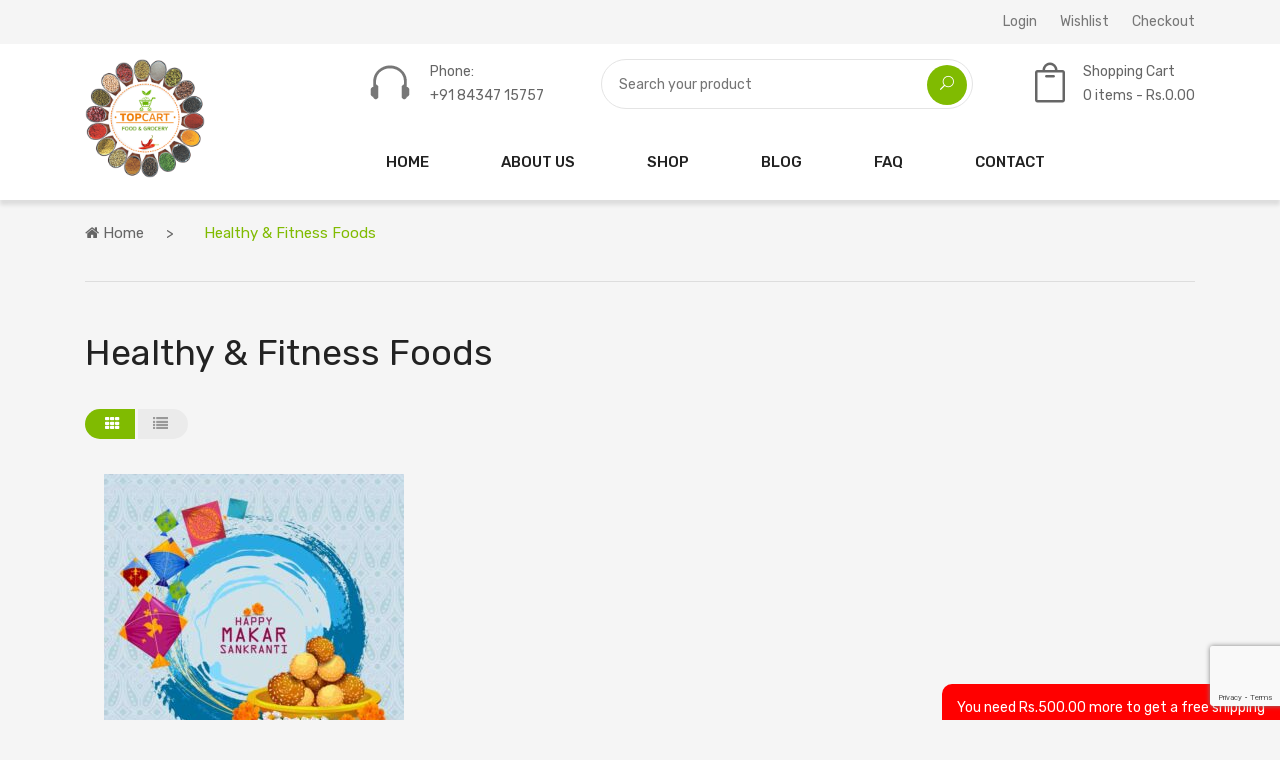

--- FILE ---
content_type: text/html; charset=UTF-8
request_url: https://topcart.co.in/product-category/energy-drink-energy-food/
body_size: 19402
content:
<!DOCTYPE html>
<html class="no-js" lang="en-US">
	<head>
		<meta charset="UTF-8">
		<meta name="viewport" content="width=device-width, initial-scale=1.0" >
		<link rel="profile" href="https://gmpg.org/xfn/11">
						<script>document.documentElement.className = document.documentElement.className + ' yes-js js_active js'</script>
			<title>Healthy &amp; Fitness Foods &#8211; Top Cart</title>
<meta name='robots' content='max-image-preview:large' />
<script>window._wca = window._wca || [];</script>
<link rel='dns-prefetch' href='//stats.wp.com' />
<link rel='dns-prefetch' href='//www.google.com' />
<link rel='dns-prefetch' href='//cdnjs.cloudflare.com' />
<link rel='dns-prefetch' href='//topcart.s3.ap-south-1.amazonaws.com' />
<link rel='dns-prefetch' href='//fonts.googleapis.com' />
<link rel='dns-prefetch' href='//s.w.org' />
<link rel='dns-prefetch' href='//c0.wp.com' />
<link rel="alternate" type="application/rss+xml" title="Top Cart &raquo; Feed" href="https://topcart.co.in/feed/" />
<link rel="alternate" type="application/rss+xml" title="Top Cart &raquo; Comments Feed" href="https://topcart.co.in/comments/feed/" />
<link rel="alternate" type="application/rss+xml" title="Top Cart &raquo; Healthy &amp; Fitness Foods Category Feed" href="https://topcart.co.in/product-category/energy-drink-energy-food/feed/" />
		<script>
			window._wpemojiSettings = {"baseUrl":"https:\/\/s.w.org\/images\/core\/emoji\/13.0.1\/72x72\/","ext":".png","svgUrl":"https:\/\/s.w.org\/images\/core\/emoji\/13.0.1\/svg\/","svgExt":".svg","source":{"concatemoji":"https:\/\/topcart.co.in\/wp-includes\/js\/wp-emoji-release.min.js?ver=5.7.2"}};
			!function(e,a,t){var n,r,o,i=a.createElement("canvas"),p=i.getContext&&i.getContext("2d");function s(e,t){var a=String.fromCharCode;p.clearRect(0,0,i.width,i.height),p.fillText(a.apply(this,e),0,0);e=i.toDataURL();return p.clearRect(0,0,i.width,i.height),p.fillText(a.apply(this,t),0,0),e===i.toDataURL()}function c(e){var t=a.createElement("script");t.src=e,t.defer=t.type="text/javascript",a.getElementsByTagName("head")[0].appendChild(t)}for(o=Array("flag","emoji"),t.supports={everything:!0,everythingExceptFlag:!0},r=0;r<o.length;r++)t.supports[o[r]]=function(e){if(!p||!p.fillText)return!1;switch(p.textBaseline="top",p.font="600 32px Arial",e){case"flag":return s([127987,65039,8205,9895,65039],[127987,65039,8203,9895,65039])?!1:!s([55356,56826,55356,56819],[55356,56826,8203,55356,56819])&&!s([55356,57332,56128,56423,56128,56418,56128,56421,56128,56430,56128,56423,56128,56447],[55356,57332,8203,56128,56423,8203,56128,56418,8203,56128,56421,8203,56128,56430,8203,56128,56423,8203,56128,56447]);case"emoji":return!s([55357,56424,8205,55356,57212],[55357,56424,8203,55356,57212])}return!1}(o[r]),t.supports.everything=t.supports.everything&&t.supports[o[r]],"flag"!==o[r]&&(t.supports.everythingExceptFlag=t.supports.everythingExceptFlag&&t.supports[o[r]]);t.supports.everythingExceptFlag=t.supports.everythingExceptFlag&&!t.supports.flag,t.DOMReady=!1,t.readyCallback=function(){t.DOMReady=!0},t.supports.everything||(n=function(){t.readyCallback()},a.addEventListener?(a.addEventListener("DOMContentLoaded",n,!1),e.addEventListener("load",n,!1)):(e.attachEvent("onload",n),a.attachEvent("onreadystatechange",function(){"complete"===a.readyState&&t.readyCallback()})),(n=t.source||{}).concatemoji?c(n.concatemoji):n.wpemoji&&n.twemoji&&(c(n.twemoji),c(n.wpemoji)))}(window,document,window._wpemojiSettings);
		</script>
		<style>
img.wp-smiley,
img.emoji {
	display: inline !important;
	border: none !important;
	box-shadow: none !important;
	height: 1em !important;
	width: 1em !important;
	margin: 0 .07em !important;
	vertical-align: -0.1em !important;
	background: none !important;
	padding: 0 !important;
}
</style>
	<link rel='stylesheet' id='berocket_mm_quantity_style-css'  href='https://topcart.co.in/wp-content/plugins/minmax-quantity-for-woocommerce/css/shop.css?ver=1.3.2.1' media='all' />
<link rel='stylesheet' id='wp-block-library-css'  href='https://c0.wp.com/c/5.7.2/wp-includes/css/dist/block-library/style.min.css' media='all' />
<style id='wp-block-library-inline-css'>
.has-text-align-justify{text-align:justify;}
</style>
<link rel='stylesheet' id='mediaelement-css'  href='https://c0.wp.com/c/5.7.2/wp-includes/js/mediaelement/mediaelementplayer-legacy.min.css' media='all' />
<link rel='stylesheet' id='wp-mediaelement-css'  href='https://c0.wp.com/c/5.7.2/wp-includes/js/mediaelement/wp-mediaelement.min.css' media='all' />
<link rel='stylesheet' id='wc-block-vendors-style-css'  href='https://c0.wp.com/p/woocommerce/4.9.2/packages/woocommerce-blocks/build/vendors-style.css' media='all' />
<link rel='stylesheet' id='wc-block-style-css'  href='https://c0.wp.com/p/woocommerce/4.9.2/packages/woocommerce-blocks/build/style.css' media='all' />
<link rel='stylesheet' id='jquery-selectBox-css'  href='https://topcart.co.in/wp-content/plugins/yith-woocommerce-wishlist/assets/css/jquery.selectBox.css?ver=1.2.0' media='all' />
<link rel='stylesheet' id='yith-wcwl-font-awesome-css'  href='https://topcart.co.in/wp-content/plugins/yith-woocommerce-wishlist/assets/css/font-awesome.css?ver=4.7.0' media='all' />
<link rel='stylesheet' id='yith-wcwl-main-css'  href='https://topcart.co.in/wp-content/plugins/yith-woocommerce-wishlist/assets/css/style.css?ver=3.0.18' media='all' />
<style id='yith-wcwl-main-inline-css'>
.yith-wcwl-share li a{color: #FFFFFF;}.yith-wcwl-share li a:hover{color: #FFFFFF;}.yith-wcwl-share a.facebook{background: #39599E; background-color: #39599E;}.yith-wcwl-share a.facebook:hover{background: #595A5A; background-color: #595A5A;}.yith-wcwl-share a.twitter{background: #45AFE2; background-color: #45AFE2;}.yith-wcwl-share a.twitter:hover{background: #595A5A; background-color: #595A5A;}.yith-wcwl-share a.pinterest{background: #AB2E31; background-color: #AB2E31;}.yith-wcwl-share a.pinterest:hover{background: #595A5A; background-color: #595A5A;}.yith-wcwl-share a.email{background: #FBB102; background-color: #FBB102;}.yith-wcwl-share a.email:hover{background: #595A5A; background-color: #595A5A;}.yith-wcwl-share a.whatsapp{background: #00A901; background-color: #00A901;}.yith-wcwl-share a.whatsapp:hover{background: #595A5A; background-color: #595A5A;}
</style>
<link rel='stylesheet' id='contact-form-7-css'  href='https://topcart.co.in/wp-content/plugins/contact-form-7/includes/css/styles.css?ver=5.4' media='all' />
<link rel='stylesheet' id='dashicons-css'  href='https://c0.wp.com/c/5.7.2/wp-includes/css/dashicons.min.css' media='all' />
<style id='dashicons-inline-css'>
[data-font="Dashicons"]:before {font-family: 'Dashicons' !important;content: attr(data-icon) !important;speak: none !important;font-weight: normal !important;font-variant: normal !important;text-transform: none !important;line-height: 1 !important;font-style: normal !important;-webkit-font-smoothing: antialiased !important;-moz-osx-font-smoothing: grayscale !important;}
</style>
<link rel='stylesheet' id='rmp-menu-styles-css'  href='https://topcart.co.in/wp-content/uploads/rmp-menu/css/rmp-menu.css?ver=76b5bb' media='all' />
<link rel='stylesheet' id='rs-plugin-settings-css'  href='https://topcart.co.in/wp-content/plugins/revslider/public/assets/css/rs6.css?ver=6.2.17' media='all' />
<style id='rs-plugin-settings-inline-css'>
#rs-demo-id {}
</style>
<link rel='stylesheet' id='woocommerce-layout-css'  href='https://c0.wp.com/p/woocommerce/4.9.2/assets/css/woocommerce-layout.css' media='all' />
<style id='woocommerce-layout-inline-css'>

	.infinite-scroll .woocommerce-pagination {
		display: none;
	}
</style>
<link rel='stylesheet' id='woocommerce-smallscreen-css'  href='https://c0.wp.com/p/woocommerce/4.9.2/assets/css/woocommerce-smallscreen.css' media='only screen and (max-width: 768px)' />
<link rel='stylesheet' id='woocommerce-general-css'  href='https://c0.wp.com/p/woocommerce/4.9.2/assets/css/woocommerce.css' media='all' />
<style id='woocommerce-inline-inline-css'>
.woocommerce form .form-row .required { visibility: visible; }
</style>
<link rel='stylesheet' id='wpus-main-css-css'  href='https://topcart.co.in/wp-content/plugins/wp-user-switch/assets/css/main.css?ver=5.7.2' media='all' />
<link rel='stylesheet' id='woocommerce_prettyPhoto_css-css'  href='//topcart.co.in/wp-content/plugins/woocommerce/assets/css/prettyPhoto.css?ver=5.7.2' media='all' />
<link rel='stylesheet' id='topcart-style-css'  href='https://topcart.co.in/wp-content/themes/topcart/style.css?ver=1.6' media='all' />
<style id='topcart-style-inline-css'>
.color-accent,.color-accent-hover:hover,.color-accent-hover:focus,:root .has-accent-color,.has-drop-cap:not(:focus):first-letter,.wp-block-button.is-style-outline,a { color: #cd2653; }blockquote,.border-color-accent,.border-color-accent-hover:hover,.border-color-accent-hover:focus { border-color: #cd2653; }button,.button,.faux-button,.wp-block-button__link,.wp-block-file .wp-block-file__button,input[type="button"],input[type="reset"],input[type="submit"],.bg-accent,.bg-accent-hover:hover,.bg-accent-hover:focus,:root .has-accent-background-color,.comment-reply-link { background-color: #cd2653; }.fill-children-accent,.fill-children-accent * { fill: #cd2653; }body,.entry-title a,:root .has-primary-color { color: #000000; }:root .has-primary-background-color { background-color: #000000; }cite,figcaption,.wp-caption-text,.post-meta,.entry-content .wp-block-archives li,.entry-content .wp-block-categories li,.entry-content .wp-block-latest-posts li,.wp-block-latest-comments__comment-date,.wp-block-latest-posts__post-date,.wp-block-embed figcaption,.wp-block-image figcaption,.wp-block-pullquote cite,.comment-metadata,.comment-respond .comment-notes,.comment-respond .logged-in-as,.pagination .dots,.entry-content hr:not(.has-background),hr.styled-separator,:root .has-secondary-color { color: #6d6d6d; }:root .has-secondary-background-color { background-color: #6d6d6d; }pre,fieldset,input,textarea,table,table *,hr { border-color: #dcd7ca; }caption,code,code,kbd,samp,.wp-block-table.is-style-stripes tbody tr:nth-child(odd),:root .has-subtle-background-background-color { background-color: #dcd7ca; }.wp-block-table.is-style-stripes { border-bottom-color: #dcd7ca; }.wp-block-latest-posts.is-grid li { border-top-color: #dcd7ca; }:root .has-subtle-background-color { color: #dcd7ca; }body:not(.overlay-header) .primary-menu > li > a,body:not(.overlay-header) .primary-menu > li > .icon,.modal-menu a,.footer-menu a, .footer-widgets a,#site-footer .wp-block-button.is-style-outline,.wp-block-pullquote:before,.singular:not(.overlay-header) .entry-header a,.archive-header a,.header-footer-group .color-accent,.header-footer-group .color-accent-hover:hover { color: #cd2653; }.social-icons a,#site-footer button:not(.toggle),#site-footer .button,#site-footer .faux-button,#site-footer .wp-block-button__link,#site-footer .wp-block-file__button,#site-footer input[type="button"],#site-footer input[type="reset"],#site-footer input[type="submit"] { background-color: #cd2653; }.header-footer-group,body:not(.overlay-header) #site-header .toggle,.menu-modal .toggle { color: #000000; }body:not(.overlay-header) .primary-menu ul { background-color: #000000; }body:not(.overlay-header) .primary-menu > li > ul:after { border-bottom-color: #000000; }body:not(.overlay-header) .primary-menu ul ul:after { border-left-color: #000000; }.site-description,body:not(.overlay-header) .toggle-inner .toggle-text,.widget .post-date,.widget .rss-date,.widget_archive li,.widget_categories li,.widget cite,.widget_pages li,.widget_meta li,.widget_nav_menu li,.powered-by-wordpress,.to-the-top,.singular .entry-header .post-meta,.singular:not(.overlay-header) .entry-header .post-meta a { color: #6d6d6d; }.header-footer-group pre,.header-footer-group fieldset,.header-footer-group input,.header-footer-group textarea,.header-footer-group table,.header-footer-group table *,.footer-nav-widgets-wrapper,#site-footer,.menu-modal nav *,.footer-widgets-outer-wrapper,.footer-top { border-color: #dcd7ca; }.header-footer-group table caption,body:not(.overlay-header) .header-inner .toggle-wrapper::before { background-color: #dcd7ca; }
</style>
<link rel='stylesheet' id='topcart-print-style-css'  href='https://topcart.co.in/wp-content/themes/topcart/print.css?ver=1.6' media='print' />
<link rel='stylesheet' id='topcart-bootstrap-css'  href='https://topcart.co.in/wp-content/themes/topcart/assets/css/bootstrap.min.css?ver=1.6' media='all' />
<link rel='stylesheet' id='topcart-font-awesome-css'  href='https://cdnjs.cloudflare.com/ajax/libs/font-awesome/4.7.0/css/font-awesome.min.css?ver=1.6' media='all' />
<link rel='stylesheet' id='topcart-elegent-css'  href='https://topcart.s3.ap-south-1.amazonaws.com/wp-content/assets/assets/css/elegent.min.css?ver=1.6' media='all' />
<link rel='stylesheet' id='topcart-plugin-css'  href='https://topcart.co.in/wp-content/themes/topcart/assets/css/plugins.css?ver=1.6' media='all' />
<link rel='stylesheet' id='topcart-helper-css'  href='https://topcart.co.in/wp-content/themes/topcart/assets/css/helper.css?ver=1.6' media='all' />
<link rel='stylesheet' id='topcart-main-css'  href='https://topcart.co.in/wp-content/themes/topcart/assets/css/main.css?ver=1.6' media='all' />
<link rel='stylesheet' id='newsletter-css'  href='https://topcart.co.in/wp-content/plugins/newsletter/style.css?ver=7.0.3' media='all' />
<link rel='stylesheet' id='tf-compiled-options-mobmenu-css'  href='https://topcart.co.in/wp-content/uploads/dynamic-mobmenu.css?ver=2.8.1.8.1-180' media='all' />
<link rel='stylesheet' id='tf-google-webfont-dosis-css'  href='//fonts.googleapis.com/css?family=Dosis%3Ainherit%2C400&#038;subset=latin%2Clatin-ext&#038;ver=5.7.2' media='all' />
<link rel='stylesheet' id='jquery-lazyloadxt-spinner-css-css'  href='//topcart.co.in/wp-content/plugins/a3-lazy-load/assets/css/jquery.lazyloadxt.spinner.css?ver=5.7.2' media='all' />
<link rel='stylesheet' id='a3a3_lazy_load-css'  href='//topcart.co.in/wp-content/uploads/sass/a3_lazy_load.min.css?ver=1616327395' media='all' />
<link rel='stylesheet' id='woo-variation-swatches-css'  href='https://topcart.co.in/wp-content/plugins/woo-variation-swatches/assets/css/frontend.min.css?ver=1.1.6' media='all' />
<style id='woo-variation-swatches-inline-css'>
.variable-item:not(.radio-variable-item) { width : 30px; height : 30px; } .wvs-style-squared .button-variable-item { min-width : 30px; } .button-variable-item span { font-size : 16px; }
</style>
<link rel='stylesheet' id='woo-variation-swatches-theme-override-css'  href='https://topcart.co.in/wp-content/plugins/woo-variation-swatches/assets/css/wvs-theme-override.min.css?ver=1.1.6' media='all' />
<link rel='stylesheet' id='woo-variation-swatches-tooltip-css'  href='https://topcart.co.in/wp-content/plugins/woo-variation-swatches/assets/css/frontend-tooltip.min.css?ver=1.1.6' media='all' />
<link rel='stylesheet' id='woo-wallet-style-css'  href='https://topcart.co.in/wp-content/plugins/woo-wallet/assets/css/frontend.css?ver=1.3.18' media='all' />
<link rel='stylesheet' id='cssmobmenu-icons-css'  href='https://topcart.co.in/wp-content/plugins/mobile-menu/includes/css/mobmenu-icons.css?ver=5.7.2' media='all' />
<link rel='stylesheet' id='cssmobmenu-css'  href='https://topcart.co.in/wp-content/plugins/mobile-menu/includes/css/mobmenu.css?ver=2.8.1.8.1' media='all' />
<link rel='stylesheet' id='jetpack_css-css'  href='https://c0.wp.com/p/jetpack/10.2/css/jetpack.css' media='all' />
<script src='https://c0.wp.com/c/5.7.2/wp-includes/js/jquery/jquery.min.js' id='jquery-core-js'></script>
<script src='https://c0.wp.com/c/5.7.2/wp-includes/js/jquery/jquery-migrate.min.js' id='jquery-migrate-js'></script>
<script src='https://topcart.co.in/wp-content/plugins/minmax-quantity-for-woocommerce//js/frontend.js?ver=5.7.2' id='berocket-front-cart-js-js'></script>
<script src='https://topcart.co.in/wp-content/plugins/revslider/public/assets/js/rbtools.min.js?ver=6.2.17' id='tp-tools-js'></script>
<script src='https://topcart.co.in/wp-content/plugins/revslider/public/assets/js/rs6.min.js?ver=6.2.17' id='revmin-js'></script>
<script src='https://topcart.co.in/wp-content/plugins/stopbadbots/assets/js/stopbadbots.js?ver=5.7.2' id='stopbadbots-main-js-js'></script>
<script defer src='https://stats.wp.com/s-202604.js' id='woocommerce-analytics-js'></script>
<script src='https://topcart.co.in/wp-content/themes/topcart/assets/js/vendor/modernizr-2.8.3.min.js?ver=1.6' id='topcart-modernizr-js'></script>
<script src='https://topcart.co.in/wp-content/themes/topcart/assets/js/index.js?ver=1.6' id='topcart-js-js' async></script>
<script src='https://topcart.co.in/wp-content/plugins/mobile-menu/includes/js/mobmenu.js?ver=2.8.1.8.1' id='mobmenujs-js'></script>
<link rel="https://api.w.org/" href="https://topcart.co.in/wp-json/" /><link rel="EditURI" type="application/rsd+xml" title="RSD" href="https://topcart.co.in/xmlrpc.php?rsd" />
<link rel="wlwmanifest" type="application/wlwmanifest+xml" href="https://topcart.co.in/wp-includes/wlwmanifest.xml" /> 
<meta name="generator" content="WordPress 5.7.2" />
<meta name="generator" content="WooCommerce 4.9.2" />
<meta name="framework" content="Redux 4.1.24" /><style></style><script type="text/javascript">
           var ajaxurl = "https://topcart.co.in/wp-admin/admin-ajax.php";
         </script><style type='text/css'>img#wpstats{display:none}</style>
			<script>document.documentElement.className = document.documentElement.className.replace( 'no-js', 'js' );</script>
		<noscript><style>.woocommerce-product-gallery{ opacity: 1 !important; }</style></noscript>
	<style>.recentcomments a{display:inline !important;padding:0 !important;margin:0 !important;}</style><meta name="generator" content="Powered by Slider Revolution 6.2.17 - responsive, Mobile-Friendly Slider Plugin for WordPress with comfortable drag and drop interface." />
<link rel="icon" href="https://topcart.co.in/wp-content/uploads/2021/01/cropped-139765464_103166491767671_8192635771136399306_n-1-32x32.jpg" sizes="32x32" />
<link rel="icon" href="https://topcart.co.in/wp-content/uploads/2021/01/cropped-139765464_103166491767671_8192635771136399306_n-1-192x192.jpg" sizes="192x192" />
<link rel="apple-touch-icon" href="https://topcart.co.in/wp-content/uploads/2021/01/cropped-139765464_103166491767671_8192635771136399306_n-1-180x180.jpg" />
<meta name="msapplication-TileImage" content="https://topcart.co.in/wp-content/uploads/2021/01/cropped-139765464_103166491767671_8192635771136399306_n-1-270x270.jpg" />
<script type="text/javascript">function setREVStartSize(e){
			//window.requestAnimationFrame(function() {				 
				window.RSIW = window.RSIW===undefined ? window.innerWidth : window.RSIW;	
				window.RSIH = window.RSIH===undefined ? window.innerHeight : window.RSIH;	
				try {								
					var pw = document.getElementById(e.c).parentNode.offsetWidth,
						newh;
					pw = pw===0 || isNaN(pw) ? window.RSIW : pw;
					e.tabw = e.tabw===undefined ? 0 : parseInt(e.tabw);
					e.thumbw = e.thumbw===undefined ? 0 : parseInt(e.thumbw);
					e.tabh = e.tabh===undefined ? 0 : parseInt(e.tabh);
					e.thumbh = e.thumbh===undefined ? 0 : parseInt(e.thumbh);
					e.tabhide = e.tabhide===undefined ? 0 : parseInt(e.tabhide);
					e.thumbhide = e.thumbhide===undefined ? 0 : parseInt(e.thumbhide);
					e.mh = e.mh===undefined || e.mh=="" || e.mh==="auto" ? 0 : parseInt(e.mh,0);		
					if(e.layout==="fullscreen" || e.l==="fullscreen") 						
						newh = Math.max(e.mh,window.RSIH);					
					else{					
						e.gw = Array.isArray(e.gw) ? e.gw : [e.gw];
						for (var i in e.rl) if (e.gw[i]===undefined || e.gw[i]===0) e.gw[i] = e.gw[i-1];					
						e.gh = e.el===undefined || e.el==="" || (Array.isArray(e.el) && e.el.length==0)? e.gh : e.el;
						e.gh = Array.isArray(e.gh) ? e.gh : [e.gh];
						for (var i in e.rl) if (e.gh[i]===undefined || e.gh[i]===0) e.gh[i] = e.gh[i-1];
											
						var nl = new Array(e.rl.length),
							ix = 0,						
							sl;					
						e.tabw = e.tabhide>=pw ? 0 : e.tabw;
						e.thumbw = e.thumbhide>=pw ? 0 : e.thumbw;
						e.tabh = e.tabhide>=pw ? 0 : e.tabh;
						e.thumbh = e.thumbhide>=pw ? 0 : e.thumbh;					
						for (var i in e.rl) nl[i] = e.rl[i]<window.RSIW ? 0 : e.rl[i];
						sl = nl[0];									
						for (var i in nl) if (sl>nl[i] && nl[i]>0) { sl = nl[i]; ix=i;}															
						var m = pw>(e.gw[ix]+e.tabw+e.thumbw) ? 1 : (pw-(e.tabw+e.thumbw)) / (e.gw[ix]);					
						newh =  (e.gh[ix] * m) + (e.tabh + e.thumbh);
					}				
					if(window.rs_init_css===undefined) window.rs_init_css = document.head.appendChild(document.createElement("style"));					
					document.getElementById(e.c).height = newh+"px";
					window.rs_init_css.innerHTML += "#"+e.c+"_wrapper { height: "+newh+"px }";				
				} catch(e){
					console.log("Failure at Presize of Slider:" + e)
				}					   
			//});
		  };</script>
	</head>
	<body class="archive tax-product_cat term-energy-drink-energy-food term-72 wp-embed-responsive theme-topcart woocommerce woocommerce-page woocommerce-no-js woo-variation-swatches wvs-theme-topcart wvs-theme-child-topcart wvs-style-squared wvs-attr-behavior-blur wvs-tooltip wvs-css wvs-show-label enable-search-modal has-no-pagination showing-comments show-avatars footer-top-visible mob-menu-slideout-over">
				<div class="side-fix"></div>
		<!--=============================================
	=            Header         =
	=============================================-->
	<header>		
		<!--=======  header top  =======-->
		<div class="header-top pt-10 pb-10 pt-lg-10 pb-lg-10 pt-md-10 pb-md-10">
			<div class="container">
				<div class="row">
					<div class="col-lg-6 col-md-6 col-sm-6 col-xs-12 text-center text-sm-left">
						<!-- currncy language dropdown -->
						<div class="lang-currency-dropdown">
							<!-- <ul>
								<li> <a href="#">English <i class="fa fa-chevron-down"></i></a>
									<ul>
										<li><a href="#">French</a></li>
										<li><a href="#">Japanease</a></li>
									</ul>
								</li>
								<li><a href="#">Dollar <i class="fa fa-chevron-down"></i></a>
									<ul>
										<li><a href="#">Euro</a></li>
									</ul>
								</li>
							</ul> -->
						</div>
						<!-- end of currncy language dropdown -->
					</div>
					<div class="col-lg-6 col-md-6 col-sm-6 col-xs-12  text-center text-sm-right">
						<!-- header top menu -->
						<div class="header-top-menu">
							<ul id="menu-top-right" class=""><li id="menu-item-4781" class="menu-item menu-item-type-post_type menu-item-object-page menu-item-4781"><a href="https://topcart.co.in/sign-in/">Login</a></li>
<li id="menu-item-2678" class="menu-item menu-item-type-post_type menu-item-object-page menu-item-2678"><a href="https://topcart.co.in/wishlist/">Wishlist</a></li>
<li id="menu-item-2679" class="menu-item menu-item-type-post_type menu-item-object-page menu-item-2679"><a href="https://topcart.co.in/checkout/">Checkout</a></li>
</ul>						</div>
						<!-- end of header top menu -->
					</div>
				</div>
			</div>
		</div>
		<!--=======  End of header top  =======-->
		<!--=======  header bottom  =======-->
		<div class="header-bottom header-bottom-one header-sticky">
			<div class="container">
				<div class="row">
					<div class="col-md-3 col-sm-12 col-xs-12 text-lg-left text-md-center text-sm-center">
						<!-- logo -->
						<div class="logo mt-15 mb-15">
							<a href="https://topcart.co.in">
																	<img src="https://topcart.s3.ap-south-1.amazonaws.com/wp-content/uploads/2022/02/06173929/top-cart-logo-new.png" class="img-fluid" alt="">
															</a>
						</div>
						<!-- end of logo -->
					</div>
					<div class="col-md-9 col-sm-12 col-xs-12">
						<div class="menubar-top d-flex justify-content-between align-items-center flex-sm-wrap flex-md-wrap flex-lg-nowrap mt-sm-15">
							<!-- header phone number -->
							<div class="header-contact d-flex">
								<div class="phone-icon">
									<img src="https://topcart.co.in/wp-content/themes/topcart/assets/images/icon-phone.png" class="img-fluid" alt="">
								</div>
								<div class="phone-number">
									Phone: <span class="number">+91 84347 15757</span>
								</div>
							</div>
							<!-- end of header phone number -->
							<!-- search bar -->
							<div class="header-advance-search">
								
<form role="search"  method="get" class="search-form" action="https://topcart.co.in/">
	<input type="hidden" name="post_type" value="product" >
	<input type="text" id="search-form-1" class=""  value="" name="s" placeholder="Search your product">
	<button><span class="icon_search"></span></button>
</form>							</div>
							<!-- end of search bar -->
							<!-- shopping cart -->
							<div class="shopping-cart" id="shopping-cart">

								<a href="https://topcart.co.in/cart/">
									<div class="cart-icon d-inline-block">
										<span class="icon_bag_alt"></span>
									</div>
									<div class="cart-info d-inline-block">
										<p>Shopping Cart
											<span>
												0 items - <span class="woocommerce-Price-amount amount"><bdi><span class="woocommerce-Price-currencySymbol">Rs.</span>0.00</bdi></span>											</span>

										</p>

									</div>

								</a>

							<!-- end of shopping cart -->



							<!-- cart floating box -->

							<div class="cart-floating-box" id="cart-floating-box">
								

	<p class="woocommerce-mini-cart__empty-message">No products in the cart.</p>


							</div>

							<!-- end of cart floating box -->

							</div>

						</div>



						<!-- navigation section -->

						<div class="main-menu">

							<nav>

								<ul id="menu-main-menu" class=""><li itemscope="itemscope" itemtype="https://www.schema.org/SiteNavigationElement" id="menu-item-672" class="menu-item menu-item-type-post_type menu-item-object-page menu-item-home menu-item-672 nav-item"><a title="Home" href="https://topcart.co.in/" class="nav-link">Home</a></li>
<li itemscope="itemscope" itemtype="https://www.schema.org/SiteNavigationElement" id="menu-item-215" class="menu-item menu-item-type-post_type menu-item-object-page menu-item-215 nav-item"><a title="About Us" href="https://topcart.co.in/about-us/" class="nav-link">About Us</a></li>
<li itemscope="itemscope" itemtype="https://www.schema.org/SiteNavigationElement" id="menu-item-2685" class="menu-item menu-item-type-post_type menu-item-object-page menu-item-2685 nav-item"><a title="Shop" href="https://topcart.co.in/shop/" class="nav-link">Shop</a></li>
<li itemscope="itemscope" itemtype="https://www.schema.org/SiteNavigationElement" id="menu-item-2684" class="menu-item menu-item-type-post_type menu-item-object-page menu-item-2684 nav-item"><a title="Blog" href="https://topcart.co.in/blog/" class="nav-link">Blog</a></li>
<li itemscope="itemscope" itemtype="https://www.schema.org/SiteNavigationElement" id="menu-item-226" class="menu-item menu-item-type-post_type menu-item-object-page menu-item-226 nav-item"><a title="FAQ" href="https://topcart.co.in/faq/" class="nav-link">FAQ</a></li>
<li itemscope="itemscope" itemtype="https://www.schema.org/SiteNavigationElement" id="menu-item-224" class="menu-item menu-item-type-post_type menu-item-object-page menu-item-224 nav-item"><a title="Contact" href="https://topcart.co.in/contact-us/" class="nav-link">Contact</a></li>
</ul>
								

							</nav>

						</div>

						<!-- end of navigation section -->

					</div>

					<div class="col-12">

						<!-- Mobile Menu -->

						<div class="mobile-menu d-block d-lg-none"></div>

					</div>

				</div>

			</div>

		</div>

	

			<!--=======  End of header bottom  =======-->

	</header>



	<!--=====  End of Header  ======-->

<div class="breadcrumb-area mb-50">
			<div class="container">
				<div class="row">
					<div class="col">
						<div class="breadcrumb-container">
							<ul><li><a href="https://topcart.co.in"><i class="fa fa-home"></i> Home</a></li><li class="active">Healthy &amp; Fitness Foods</li></ul>
					</div>
				</div>
			</div>
		</div>
	</div><div class="shop-page-container mb-50">
	<div class="container">
		<div class="row">
			<div class="col-lg-12 mb-sm-35 mb-xs-35">
								<header class="woocommerce-products-header" style="position: relative;">
				<div class="shop-page-banner mb-35" style="width: 100%; clear: both;">					
					<h1>Healthy &amp; Fitness Foods</h1>					
				</div>
				</header>
								
		<div class="shop-header mb-35">
			<div class="row">

					<div class="col-xl-12 col-lg-12 col-12">
		<div class="woocommerce-notices-wrapper"></div>		</div>
				<div class="col-lg-4 col-md-4 col-sm-12 d-flex align-items-center">
			<!--=======  view mode  =======-->
			
			<div class="view-mode-icons mb-xs-10">
				<a class="active" href="#" data-target="grid"><i class="fa fa-th"></i></a>
				<a href="#" data-target="list"><i class="fa fa-list"></i></a>
			</div>
			
			<!--=======  End of view mode  =======-->
			
		</div>
				<div class="col-lg-8 col-md-8 col-sm-12 d-flex flex-column flex-sm-row justify-content-between align-items-left align-items-sm-center">
				</div>
					</div>
		</div>
	<div class="shop-product-wrap grid row no-gutters mb-35">
<li class="product-category product first">
	<a href="https://topcart.co.in/product-category/energy-drink-energy-food/maker-sankranti/"><img src="https://topcart.s3.ap-south-1.amazonaws.com/wp-content/uploads/2024/01/03143407/Makar-Sankranti-images-4-2-300x300.jpg" alt="Maker sankranti" width="300" height="300" srcset="https://topcart.s3.ap-south-1.amazonaws.com/wp-content/uploads/2024/01/03143407/Makar-Sankranti-images-4-2-300x300.jpg 300w, https://topcart.s3.ap-south-1.amazonaws.com/wp-content/uploads/2024/01/03143407/Makar-Sankranti-images-4-2-150x150.jpg 150w, https://topcart.s3.ap-south-1.amazonaws.com/wp-content/uploads/2024/01/03143407/Makar-Sankranti-images-4-2-768x768.jpg 768w, https://topcart.s3.ap-south-1.amazonaws.com/wp-content/uploads/2024/01/03143407/Makar-Sankranti-images-4-2-50x50.jpg 50w, https://topcart.s3.ap-south-1.amazonaws.com/wp-content/uploads/2024/01/03143407/Makar-Sankranti-images-4-2-600x600.jpg 600w, https://topcart.s3.ap-south-1.amazonaws.com/wp-content/uploads/2024/01/03143407/Makar-Sankranti-images-4-2-100x100.jpg 100w, https://topcart.s3.ap-south-1.amazonaws.com/wp-content/uploads/2024/01/03143407/Makar-Sankranti-images-4-2.jpg 1000w" sizes="(max-width: 300px) 100vw, 300px" />		<h2 class="woocommerce-loop-category__title">
			Maker sankranti <mark class="count">(15)</mark>		</h2>
		</a></li>
</div>
</div></div>
</div></div>
<!--=============================================

	=            Footer         =

=============================================-->
	<footer>
		<!--=======  newsletter section  =======-->
		<div class="newsletter-section pt-50 pb-50">
			<div class="container">
				<div class="row">
					<div class="col-lg-4 col-md-12 col-sm-12 mb-sm-20 mb-xs-20">
						<!--=======  newsletter title =======-->
						<div class="newsletter-title">
							<h1>
								<img src="https://topcart.co.in/wp-content/themes/topcart/assets/images/icon-newsletter.png" alt=""> Send Newsletter
							</h1>
						</div>
						<!--=======  End of newsletter title  =======-->
					</div>



					<div class="col-lg-8 col-md-12 col-sm-12">
						<!--=======  subscription-form wrapper  =======-->
						<div class="subscription-form-wrapper d-flex flex-wrap flex-sm-nowrap">
							<p class="mb-xs-20">Sign up for our newsletter to get up-to-date from us</p>	
							<div class="subscription-form">
								<form   method="post" action="https://topcart.co.in/?na=s" class="mc-form subscribe-form">
									<input type="email" name="ne" value="" required id="mc-email" autocomplete="off" placeholder="Your email address">

									<button id="mc-submit" type="submit"> subscribe!</button>
								</form>



								<!-- mailchimp-alerts Start -->

								<div class="mailchimp-alerts">

									<div class="mailchimp-submitting"></div><!-- mailchimp-submitting end -->

									<div class="mailchimp-success"></div><!-- mailchimp-success end -->

									<div class="mailchimp-error"></div><!-- mailchimp-error end -->

								</div><!-- mailchimp-alerts end -->

							</div>

						</div>

						

						<!--=======  End of subscription-form wrapper  =======-->

					</div>

				</div>

			</div>

		</div>

		

		<!--=======  End of newsletter section  =======-->



		<!--=======  social contact section  =======-->

		

		<div class="social-contact-section pt-50 pb-50">

			<div class="container">

				<div class="row">

					<div class="col-lg-4 col-md-12 order-2 order-md-2 order-sm-2 order-lg-1">

						<!--=======  social media links  =======-->

						

						<div class="social-media-section">

							<h2>Follow us</h2>

							<div class="social-links">

								<a class="facebook" target="_blank" href="https://www.facebook.com/topcart851112" data-tooltip="Facebook"><i class="fa fa-facebook"></i></a>

								<a class="twitter" target="_blank" href="https://twitter.com/TopCart2" data-tooltip="Twitter"><i class="fa fa-twitter"></i></a>

								<a class="instagram" target="_blank" href="https://www.instagram.com/top_cart_/" data-tooltip="Instagram"><i class="fa fa-instagram"></i></a>

								<a class="linkedin" target="_blank" href="https://www.linkedin.com/in/top-cart-130032213/" data-tooltip="Linkedin"><i class="fa fa-linkedin"></i></a>

								<a class="rss" href="" data-tooltip="RSS"><i class="fa fa-rss"></i></a>

							</div>

						</div>

						

						<!--=======  End of social media links  =======-->

						

					</div>

					<div class="col-lg-8 col-md-12 order-1 order-md-1 order-sm-1 order-lg-2  mb-sm-50 mb-xs-50">

						<!--=======  contact summery  =======-->

						

						<div class="contact-summery">

							<h2>Contact us</h2>



							<!--=======  contact segments  =======-->

							

							<div class="contact-segments d-flex justify-content-between flex-wrap flex-lg-nowrap"> 

								<!--=======  single contact  =======-->

							

								<div class="single-contact d-flex mb-xs-20">

									<div class="icon">

										<span class="icon_pin_alt"></span>

									</div>

									<div class="contact-info">

										<p>Address:
										<br/> 
										<b>Head Office:</b> <br/>
										29 Vivekanando Park Kolkata, West Bengal, India, 700039
										<br/> 
										<b>Branch Address:</b> <br/>
										<span>
										TaraAdda, Phulwaria Bazar, Begusarai, Bihar, India, 851112</span></p>

									</div>

								</div>

								

								<!--=======  End of single contact  =======-->

								<!--=======  single contact  =======-->

							

								<div class="single-contact d-flex mb-xs-20">

									<div class="icon">

										<span class="icon_mobile"></span>

									</div>

									<div class="contact-info">

										<p>Phone: <span>+91 84347 15757</span></p>
										<p>Whatsup: <span>+91 91426 15377</span></p>

									</div>

								</div>

								

								<!--=======  End of single contact  =======-->

								<!--=======  single contact  =======-->

							

								<div class="single-contact d-flex">

									<div class="icon">

										<span class="icon_mail_alt"></span>

									</div>

									<div class="contact-info">

										<p>Email: <span>support@topcart.co.in</span></p>
										<p>Email: <span>info@topcart.co.in</span></p>

									</div>
								</div>
								<!--=======  End of single contact  =======-->
							</div>
							<!--=======  End of contact segments  =======-->
						</div>
						<!--=======  End of contact summery  =======-->
					</div>
				</div>
			</div>
		</div>
		<!--=======  End of social contact section  =======-->
		<!--=======  footer navigation  =======-->
		<div class="footer-navigation-section pt-40 pb-40">
			<div class="container">
				<div class="row">
					<div class="col-lg-3 col-md-3 col-sm-6 col-xs-12 mb-xs-30">
						<!--=======  single navigation section  =======-->	
						<div class="single-navigation-section">
							<h3 class="nav-section-title">INFORMATION</h3>
							<ul id="menu-information-menu" class=""><li id="menu-item-2927" class="menu-item menu-item-type-post_type menu-item-object-page menu-item-2927"><a href="https://topcart.co.in/about-us/">About Us</a></li>
<li id="menu-item-2928" class="menu-item menu-item-type-post_type menu-item-object-page menu-item-2928"><a href="https://topcart.co.in/delivery-information/">Delivery Information</a></li>
<li id="menu-item-2929" class="menu-item menu-item-type-post_type menu-item-object-page menu-item-2929"><a href="https://topcart.co.in/refund-policy/">Refund Policy</a></li>
<li id="menu-item-2931" class="menu-item menu-item-type-post_type menu-item-object-page menu-item-privacy-policy menu-item-2931"><a href="https://topcart.co.in/privacy-policy/">Privacy Policy</a></li>
<li id="menu-item-2930" class="menu-item menu-item-type-post_type menu-item-object-page menu-item-2930"><a href="https://topcart.co.in/terms-conditions/">Terms &#038; Conditions</a></li>
</ul>						</div>

						

						<!--=======  End of single navigation section  =======-->

					</div>

					<div class="col-lg-3 col-md-3 col-sm-6 col-xs-12 mb-xs-30">

						<!--=======  single navigation section  =======-->

						

						<div class="single-navigation-section">

							<h3 class="nav-section-title">MY ACCOUNT</h3>

							<ul id="menu-my-account" class=""><li id="menu-item-2932" class="menu-item menu-item-type-post_type menu-item-object-page menu-item-2932"><a href="https://topcart.co.in/my-account/">My account</a></li>
<li id="menu-item-2933" class="menu-item menu-item-type-post_type menu-item-object-page menu-item-2933"><a href="https://topcart.co.in/checkout/">Checkout</a></li>
<li id="menu-item-2934" class="menu-item menu-item-type-post_type menu-item-object-page menu-item-2934"><a href="https://topcart.co.in/cart/">Cart</a></li>
<li id="menu-item-2935" class="menu-item menu-item-type-post_type menu-item-object-page menu-item-2935"><a href="https://topcart.co.in/wishlist/">Wishlist</a></li>
</ul>
						</div>

						

						<!--=======  End of single navigation section  =======-->

					</div>

					<div class="col-lg-3 col-md-3 col-sm-6 col-xs-12 mb-xs-30">

						<!--=======  single navigation section  =======-->

						

						<div class="single-navigation-section">

							<h3 class="nav-section-title">CUSTOMER SERVICE</h3>

							<ul id="menu-customer-service" class=""><li id="menu-item-2936" class="menu-item menu-item-type-post_type menu-item-object-page menu-item-2936"><a href="https://topcart.co.in/contact-us/">Contact Us</a></li>
<li id="menu-item-2937" class="menu-item menu-item-type-post_type menu-item-object-page menu-item-2937"><a href="https://topcart.co.in/faq/">FAQ</a></li>
</ul>
						</div>

						

						<!--=======  End of single navigation section  =======-->

					</div>

					<div class="col-lg-3 col-md-3 col-sm-6 col-xs-12">

						<!--=======  single navigation section  =======-->

						

						<div class="single-navigation-section">

							<h3 class="nav-section-title">Top Categories</h3>

							<ul id="menu-top-category" class=""><li id="menu-item-2938" class="menu-item menu-item-type-taxonomy menu-item-object-product_cat menu-item-2938"><a href="https://topcart.co.in/product-category/personal-care-cleaning/">Personal Cleaning</a></li>
<li id="menu-item-2939" class="menu-item menu-item-type-taxonomy menu-item-object-product_cat menu-item-2939"><a href="https://topcart.co.in/product-category/masala/">Masala &amp; Spices</a></li>
<li id="menu-item-2940" class="menu-item menu-item-type-taxonomy menu-item-object-product_cat menu-item-2940"><a href="https://topcart.co.in/product-category/beauty-care/">Beauty Care</a></li>
<li id="menu-item-2941" class="menu-item menu-item-type-taxonomy menu-item-object-product_cat menu-item-2941"><a href="https://topcart.co.in/product-category/baby-care/">Baby Care &amp; Food</a></li>
<li id="menu-item-2942" class="menu-item menu-item-type-taxonomy menu-item-object-product_cat menu-item-2942"><a href="https://topcart.co.in/product-category/hair-oil/">Hair Oil &amp; Care</a></li>
<li id="menu-item-2943" class="menu-item menu-item-type-taxonomy menu-item-object-product_cat menu-item-2943"><a href="https://topcart.co.in/product-category/dry-fruit/">Dry Fruit &amp; Nuts</a></li>
</ul>
						</div>

						

						<!--=======  End of single navigation section  =======-->

					</div>

				</div>

			</div>

		</div>

		

		<!--=======  End of footer navigation  =======-->





		<!--=======  copyright section  =======-->

		

		<div class="copyright-section pt-35 pb-35">

			<div class="container">

				<div class="row align-items-md-center align-items-sm-center">

					<div class="col-lg-4 col-md-6 col-sm-12 col-xs-12 text-center text-md-left">

						<!--=======  copyright text	  =======-->

						

						<div class="copyright-segment">

							<p>

								<a href="#">Privacy Policy</a>

								<span class="separator">|</span>

								<a href="#">Term and conditions</a>

							</p>

							<p class="copyright-text">&copy; 2026 <a href="https://apidigitalsolutions.com/">APIDIGITAL SOLUTIONS</a>. All Rights Reserved</p>

						</div>

						

						<!--=======  End of copyright text	  =======-->

						

					</div>

					<div class="col-lg-8 col-md-6 col-sm-12 col-xs-12">

						<!--=======  payment info  =======-->

						

						<div class="payment-info text-center text-md-right">

							<p>Allow payment base on <img src="https://topcart.co.in/wp-content/themes/topcart/assets/images/payment-icon.png" class="img-fluid" alt=""></p>

						</div>

						

						<!--=======  End of payment info  =======-->

						

					</div>

				</div>

			</div>

		</div>

		

		<!--=======  End of copyright section  =======-->

	</footer>

	

    <!--=====  End of Footer  ======-->    

	<!-- scroll to top  -->

	<a href="#" class="scroll-top"></a>

	<!-- end of scroll to top -->

<div class="footer-fix"><span class="not-free-shipping-notification">You need <span class="woocommerce-Price-amount amount"><bdi><span class="woocommerce-Price-currencySymbol">Rs.</span>500.00</bdi></span> more to get a free shipping</span></div>

		<script type="application/ld+json">{"@context":"https:\/\/schema.org\/","@type":"BreadcrumbList","itemListElement":[{"@type":"ListItem","position":1,"item":{"name":"Home","@id":"https:\/\/topcart.co.in"}},{"@type":"ListItem","position":2,"item":{"name":"Healthy &amp;amp; Fitness Foods","@id":"https:\/\/topcart.co.in\/product-category\/energy-drink-energy-food\/"}}]}</script><div class="mobmenu-overlay"></div><div class="mob-menu-header-holder mobmenu"  data-menu-display="mob-menu-slideout-over" data-open-icon="down-open" data-close-icon="up-open"><div  class="mobmenul-container"><a href="#" class="mobmenu-left-bt mobmenu-trigger-action" data-panel-target="mobmenu-left-panel" aria-label="Left Menu Button"><i class="mob-icon-menu mob-menu-icon"></i><i class="mob-icon-cancel-1 mob-cancel-button"></i></a></div><div class="mob-menu-logo-holder"><a href="https://topcart.co.in" class="headertext"><span>Top Cart</span></a></div><div class="mobmenur-container"></div></div>
		<div class="mobmenu-left-alignment mobmenu-panel mobmenu-left-panel  ">
		<a href="#" class="mobmenu-left-bt" aria-label="Left Menu Button"><i class="mob-icon-cancel-1 mob-cancel-button"></i></a>

		<div class="mobmenu-content">
		<div class="menu-main-menu-container"><ul id="mobmenuleft" role="navigation" aria-label="Main navigation for mobile devices"><li  class="menu-item menu-item-type-post_type menu-item-object-page menu-item-home menu-item-672"><a href="https://topcart.co.in/" class="">Home</a></li><li  class="menu-item menu-item-type-post_type menu-item-object-page menu-item-215"><a href="https://topcart.co.in/about-us/" class="">About Us</a></li><li  class="menu-item menu-item-type-post_type menu-item-object-page menu-item-2685"><a href="https://topcart.co.in/shop/" class="">Shop</a></li><li  class="menu-item menu-item-type-post_type menu-item-object-page menu-item-2684"><a href="https://topcart.co.in/blog/" class="">Blog</a></li><li  class="menu-item menu-item-type-post_type menu-item-object-page menu-item-226"><a href="https://topcart.co.in/faq/" class="">FAQ</a></li><li  class="menu-item menu-item-type-post_type menu-item-object-page menu-item-224"><a href="https://topcart.co.in/contact-us/" class="">Contact</a></li></ul></div>
		</div><div class="mob-menu-left-bg-holder"></div></div>

			<script type="text/javascript">
		(function () {
			var c = document.body.className;
			c = c.replace(/woocommerce-no-js/, 'woocommerce-js');
			document.body.className = c;
		})()
	</script>
	<script src='https://topcart.co.in/wp-content/plugins/yith-woocommerce-wishlist/assets/js/jquery.selectBox.min.js?ver=1.2.0' id='jquery-selectBox-js'></script>
<script id='jquery-yith-wcwl-js-extra'>
var yith_wcwl_l10n = {"ajax_url":"\/wp-admin\/admin-ajax.php","redirect_to_cart":"yes","multi_wishlist":"","hide_add_button":"1","enable_ajax_loading":"1","ajax_loader_url":"https:\/\/topcart.co.in\/wp-content\/plugins\/yith-woocommerce-wishlist\/assets\/images\/ajax-loader-alt.svg","remove_from_wishlist_after_add_to_cart":"1","is_wishlist_responsive":"1","time_to_close_prettyphoto":"3000","fragments_index_glue":".","reload_on_found_variation":"1","labels":{"cookie_disabled":"We are sorry, but this feature is available only if cookies on your browser are enabled.","added_to_cart_message":"<div class=\"woocommerce-notices-wrapper\"><div class=\"woocommerce-message\" role=\"alert\">Product added to cart successfully<\/div><\/div>"},"actions":{"add_to_wishlist_action":"add_to_wishlist","remove_from_wishlist_action":"remove_from_wishlist","reload_wishlist_and_adding_elem_action":"reload_wishlist_and_adding_elem","load_mobile_action":"load_mobile","delete_item_action":"delete_item","save_title_action":"save_title","save_privacy_action":"save_privacy","load_fragments":"load_fragments"}};
</script>
<script src='https://topcart.co.in/wp-content/plugins/yith-woocommerce-wishlist/assets/js/jquery.yith-wcwl.js?ver=3.0.18' id='jquery-yith-wcwl-js'></script>
<script src='https://c0.wp.com/c/5.7.2/wp-includes/js/dist/vendor/wp-polyfill.min.js' id='wp-polyfill-js'></script>
<script id='wp-polyfill-js-after'>
( 'fetch' in window ) || document.write( '<script src="https://topcart.co.in/wp-includes/js/dist/vendor/wp-polyfill-fetch.min.js?ver=3.0.0"></scr' + 'ipt>' );( document.contains ) || document.write( '<script src="https://topcart.co.in/wp-includes/js/dist/vendor/wp-polyfill-node-contains.min.js?ver=3.42.0"></scr' + 'ipt>' );( window.DOMRect ) || document.write( '<script src="https://topcart.co.in/wp-includes/js/dist/vendor/wp-polyfill-dom-rect.min.js?ver=3.42.0"></scr' + 'ipt>' );( window.URL && window.URL.prototype && window.URLSearchParams ) || document.write( '<script src="https://topcart.co.in/wp-includes/js/dist/vendor/wp-polyfill-url.min.js?ver=3.6.4"></scr' + 'ipt>' );( window.FormData && window.FormData.prototype.keys ) || document.write( '<script src="https://topcart.co.in/wp-includes/js/dist/vendor/wp-polyfill-formdata.min.js?ver=3.0.12"></scr' + 'ipt>' );( Element.prototype.matches && Element.prototype.closest ) || document.write( '<script src="https://topcart.co.in/wp-includes/js/dist/vendor/wp-polyfill-element-closest.min.js?ver=2.0.2"></scr' + 'ipt>' );( 'objectFit' in document.documentElement.style ) || document.write( '<script src="https://topcart.co.in/wp-includes/js/dist/vendor/wp-polyfill-object-fit.min.js?ver=2.3.4"></scr' + 'ipt>' );
</script>
<script src='https://c0.wp.com/c/5.7.2/wp-includes/js/dist/hooks.min.js' id='wp-hooks-js'></script>
<script src='https://c0.wp.com/c/5.7.2/wp-includes/js/dist/i18n.min.js' id='wp-i18n-js'></script>
<script id='wp-i18n-js-after'>
wp.i18n.setLocaleData( { 'text direction\u0004ltr': [ 'ltr' ] } );
</script>
<script src='https://c0.wp.com/c/5.7.2/wp-includes/js/dist/vendor/lodash.min.js' id='lodash-js'></script>
<script id='lodash-js-after'>
window.lodash = _.noConflict();
</script>
<script src='https://c0.wp.com/c/5.7.2/wp-includes/js/dist/url.min.js' id='wp-url-js'></script>
<script id='wp-api-fetch-js-translations'>
( function( domain, translations ) {
	var localeData = translations.locale_data[ domain ] || translations.locale_data.messages;
	localeData[""].domain = domain;
	wp.i18n.setLocaleData( localeData, domain );
} )( "default", { "locale_data": { "messages": { "": {} } } } );
</script>
<script src='https://c0.wp.com/c/5.7.2/wp-includes/js/dist/api-fetch.min.js' id='wp-api-fetch-js'></script>
<script id='wp-api-fetch-js-after'>
wp.apiFetch.use( wp.apiFetch.createRootURLMiddleware( "https://topcart.co.in/wp-json/" ) );
wp.apiFetch.nonceMiddleware = wp.apiFetch.createNonceMiddleware( "38e578bab0" );
wp.apiFetch.use( wp.apiFetch.nonceMiddleware );
wp.apiFetch.use( wp.apiFetch.mediaUploadMiddleware );
wp.apiFetch.nonceEndpoint = "https://topcart.co.in/wp-admin/admin-ajax.php?action=rest-nonce";
</script>
<script id='contact-form-7-js-extra'>
var wpcf7 = [];
</script>
<script src='https://topcart.co.in/wp-content/plugins/contact-form-7/includes/js/index.js?ver=5.4' id='contact-form-7-js'></script>
<script id='rmp_menu_scripts-js-extra'>
var rmp_menu = {"ajaxURL":"https:\/\/topcart.co.in\/wp-admin\/admin-ajax.php","wp_nonce":"12e0c2364f","menu":[{"menu_theme":"Default","theme_type":"default","theme_location_menu":"0","submenu_submenu_arrow_width":"40","submenu_submenu_arrow_width_unit":"px","submenu_submenu_arrow_height":"39","submenu_submenu_arrow_height_unit":"px","submenu_arrow_position":"right","submenu_sub_arrow_background_colour":"rgba(33,33,33,0)","submenu_sub_arrow_background_hover_colour":"rgba(63,63,63,0)","submenu_sub_arrow_background_colour_active":"rgba(33,33,33,0)","submenu_sub_arrow_background_hover_colour_active":"rgba(63,63,63,0)","submenu_sub_arrow_border_width":"","submenu_sub_arrow_border_width_unit":"px","submenu_sub_arrow_border_colour":"#1d4354","submenu_sub_arrow_border_hover_colour":"#3f3f3f","submenu_sub_arrow_border_colour_active":"#1d4354","submenu_sub_arrow_border_hover_colour_active":"#3f3f3f","submenu_sub_arrow_shape_colour":"#fff","submenu_sub_arrow_shape_hover_colour":"#fff","submenu_sub_arrow_shape_colour_active":"#fff","submenu_sub_arrow_shape_hover_colour_active":"#fff","use_header_bar":"off","header_bar_items_order":{"logo":"off","title":"on","additional content":"off","menu":"on","search":"off"},"header_bar_title":"Responsive Menu","header_bar_html_content":"","header_bar_logo":"","header_bar_logo_link":"","header_bar_logo_width":"","header_bar_logo_width_unit":"%","header_bar_logo_height":"","header_bar_logo_height_unit":"px","header_bar_height":"80","header_bar_height_unit":"px","header_bar_padding":{"top":"0px","right":"5%","bottom":"0px","left":"5%"},"header_bar_font":"","header_bar_font_size":"14","header_bar_font_size_unit":"px","header_bar_text_color":"#ffffff","header_bar_background_color":"#1d4354","header_bar_breakpoint":"8000","header_bar_position_type":"fixed","header_bar_adjust_page":"on","header_bar_scroll_enable":"off","header_bar_scroll_background_color":"#36bdf6","mobile_breakpoint":"600","tablet_breakpoint":"1024","transition_speed":"0.5","sub_menu_speed":"0.2","show_menu_on_page_load":"off","menu_disable_scrolling":"off","menu_overlay":"off","menu_overlay_colour":"rgba(0,0,0,0.7)","desktop_menu_width":"","desktop_menu_width_unit":"%","desktop_menu_positioning":"absolute","desktop_menu_side":"left","desktop_menu_to_hide":"","use_current_theme_location":"off","mega_menu":{"225":"off","227":"off","229":"off","228":"off","226":"off"},"desktop_submenu_open_animation":"none","desktop_submenu_open_animation_speed":"100ms","desktop_submenu_open_on_click":"off","desktop_menu_hide_and_show":"off","menu_name":" Menu","menu_to_use":"main-menu","different_menu_for_mobile":"off","menu_to_use_in_mobile":"main-menu","use_mobile_menu":"on","use_tablet_menu":"on","use_desktop_menu":"off","menu_display_on":"all-pages","menu_to_hide":"","submenu_descriptions_on":"off","custom_walker":"","menu_background_colour":"rgba(0,0,0,0)","menu_depth":"5","smooth_scroll_on":"off","smooth_scroll_speed":"500","menu_font_icons":{"id":["225"],"icon":[""]},"menu_links_height":"40","menu_links_height_unit":"px","menu_links_line_height":"40","menu_links_line_height_unit":"px","menu_depth_0":"5","menu_depth_0_unit":"%","menu_font_size":"15","menu_font_size_unit":"px","menu_font":"","menu_font_weight":"normal","menu_text_alignment":"left","menu_text_letter_spacing":"","menu_word_wrap":"off","menu_link_colour":"#fff","menu_link_hover_colour":"#fff","menu_current_link_colour":"#fff","menu_current_link_hover_colour":"#fff","menu_item_background_colour":"rgba(33,33,33,0)","menu_item_background_hover_colour":"rgba(63,63,63,0)","menu_current_item_background_colour":"#6fda44","menu_current_item_background_hover_colour":"rgba(63,63,63,0)","menu_border_width":"","menu_border_width_unit":"px","menu_item_border_colour":"#1d4354","menu_item_border_colour_hover":"#1d4354","menu_current_item_border_colour":"#1d4354","menu_current_item_border_hover_colour":"#3f3f3f","submenu_links_height":"40","submenu_links_height_unit":"px","submenu_links_line_height":"40","submenu_links_line_height_unit":"px","menu_depth_side":"left","menu_depth_1":"10","menu_depth_1_unit":"%","menu_depth_2":"15","menu_depth_2_unit":"%","menu_depth_3":"20","menu_depth_3_unit":"%","menu_depth_4":"25","menu_depth_4_unit":"%","submenu_item_background_colour":"rgba(33,33,33,0)","submenu_item_background_hover_colour":"rgba(63,63,63,0)","submenu_current_item_background_colour":"rgba(33,33,33,0)","submenu_current_item_background_hover_colour":"rgba(63,63,63,0)","submenu_border_width":"","submenu_border_width_unit":"px","submenu_item_border_colour":"#1d4354","submenu_item_border_colour_hover":"#1d4354","submenu_current_item_border_colour":"#1d4354","submenu_current_item_border_hover_colour":"#3f3f3f","submenu_font_size":"13","submenu_font_size_unit":"px","submenu_font":"","submenu_font_weight":"normal","submenu_text_letter_spacing":"","submenu_text_alignment":"left","submenu_link_colour":"#fff","submenu_link_hover_colour":"#fff","submenu_current_link_colour":"#fff","submenu_current_link_hover_colour":"#fff","inactive_arrow_shape":"\u25bc","active_arrow_shape":"\u25b2","inactive_arrow_font_icon":"","active_arrow_font_icon":"","inactive_arrow_image":"","active_arrow_image":"","submenu_arrow_width":"40","submenu_arrow_width_unit":"px","submenu_arrow_height":"39","submenu_arrow_height_unit":"px","arrow_position":"right","menu_sub_arrow_shape_colour":"#fff","menu_sub_arrow_shape_hover_colour":"#fff","menu_sub_arrow_shape_colour_active":"#fff","menu_sub_arrow_shape_hover_colour_active":"#fff","menu_sub_arrow_border_width":"","menu_sub_arrow_border_width_unit":"px","menu_sub_arrow_border_colour":"#1d4354","menu_sub_arrow_border_hover_colour":"#3f3f3f","menu_sub_arrow_border_colour_active":"#1d4354","menu_sub_arrow_border_hover_colour_active":"#3f3f3f","menu_sub_arrow_background_colour":"rgba(33,33,33,0)","menu_sub_arrow_background_hover_colour":"rgba(63,63,63,0)","menu_sub_arrow_background_colour_active":"rgba(33,33,33,0.01)","menu_sub_arrow_background_hover_colour_active":"rgba(63,63,63,0)","fade_submenus":"off","fade_submenus_side":"left","fade_submenus_delay":"100","fade_submenus_speed":"500","use_slide_effect":"off","slide_effect_back_to_text":"Back","accordion_animation":"off","auto_expand_all_submenus":"off","auto_expand_current_submenus":"off","menu_item_click_to_trigger_submenu":"off","button_width":"65","button_width_unit":"px","button_height":"65","button_height_unit":"px","button_background_colour":"#1d4354","button_background_colour_hover":"#1d4354","button_background_colour_active":"#6fda44","toggle_button_border_radius":"5","button_transparent_background":"off","button_left_or_right":"right","button_position_type":"fixed","button_distance_from_side":"5","button_distance_from_side_unit":"%","button_top":"15","button_top_unit":"px","button_push_with_animation":"off","button_click_animation":"boring","button_line_margin":"5","button_line_margin_unit":"px","button_line_width":"25","button_line_width_unit":"px","button_line_height":"3","button_line_height_unit":"px","button_line_colour":"#fff","button_line_colour_hover":"#fff","button_line_colour_active":"#fff","button_font_icon":"","button_font_icon_when_clicked":"","button_image":"","button_image_when_clicked":"","button_title":"","button_title_open":"","button_title_position":"left","button_font":"","button_font_size":"14","button_font_size_unit":"px","button_title_line_height":"13","button_title_line_height_unit":"px","button_text_colour":"#fff","button_trigger_type_click":"on","button_trigger_type_hover":"off","button_click_trigger":"","items_order":{"title":"on","additional content":"on","menu":"on","search":"on"},"menu_title":"Responsive Menu","menu_title_link":"","menu_title_link_location":"_self","menu_title_image":"","menu_title_font_icon":"","menu_title_section_padding":{"top":"10%","right":"5%","bottom":"0%","left":"5%"},"menu_title_background_colour":"rgba(109,109,109,0)","menu_title_background_hover_colour":"rgba(109,109,109,0)","menu_title_font_size":"25","menu_title_font_size_unit":"px","menu_title_alignment":"center","menu_title_font_weight":"400","menu_title_font_family":"","menu_title_colour":"#ffffff","menu_title_hover_colour":"#fff","menu_title_image_width":"","menu_title_image_width_unit":"%","menu_title_image_height":"","menu_title_image_height_unit":"px","menu_additional_content":"Add more content here...","menu_additional_section_padding":{"top":"0%","right":"5%","bottom":"10%","left":"5%"},"menu_additional_content_font_size":"16","menu_additional_content_font_size_unit":"px","menu_additional_content_alignment":"center","menu_additional_content_colour":"#6fda44","menu_search_box_text":"Search","menu_search_section_padding":{"top":"5%","right":"5%","bottom":"5%","left":"5%"},"menu_search_box_height":"45","menu_search_box_height_unit":"px","menu_search_box_border_radius":"30","menu_search_box_text_colour":"#1d4354","menu_search_box_background_colour":"#ffffff","menu_search_box_placeholder_colour":"#1d4354","menu_search_box_border_colour":"rgba(255,255,255,0)","menu_section_padding":{"top":"0px","right":"0px","bottom":"0px","left":"0px"},"menu_width":"75","menu_width_unit":"%","menu_maximum_width":"350","menu_maximum_width_unit":"px","menu_minimum_width":"320","menu_minimum_width_unit":"px","menu_auto_height":"off","menu_container_padding":{"top":"0px","right":"0px","bottom":"0px","left":"0px"},"menu_container_background_colour":"#1d4354","menu_background_image":"","animation_type":"slide","menu_appear_from":"left","animation_speed":"0.5","page_wrapper":"body","menu_close_on_body_click":"off","menu_close_on_scroll":"off","menu_close_on_link_click":"off","enable_touch_gestures":"off","menu_id":7977,"active_toggle_contents":"\u25b2","inactive_toggle_contents":"\u25bc"}]};
</script>
<script src='https://topcart.co.in/wp-content/plugins/responsive-menu/v4.0.0/assets/js/rmp-menu.js?ver=4.1.2' id='rmp_menu_scripts-js'></script>
<script src='https://c0.wp.com/c/5.7.2/wp-includes/js/jquery/ui/core.min.js' id='jquery-ui-core-js'></script>
<script src='https://topcart.co.in/wp-content/plugins/stopbadbots/assets/js/stopbadbots_fingerprint.js' id='sbb-scripts-js'></script>
<script src='https://c0.wp.com/p/woocommerce/4.9.2/assets/js/jquery-blockui/jquery.blockUI.min.js' id='jquery-blockui-js'></script>
<script id='wc-add-to-cart-js-extra'>
var wc_add_to_cart_params = {"ajax_url":"\/wp-admin\/admin-ajax.php","wc_ajax_url":"\/?wc-ajax=%%endpoint%%","i18n_view_cart":"View cart","cart_url":"https:\/\/topcart.co.in\/cart\/","is_cart":"","cart_redirect_after_add":"no"};
</script>
<script src='https://c0.wp.com/p/woocommerce/4.9.2/assets/js/frontend/add-to-cart.min.js' id='wc-add-to-cart-js'></script>
<script src='https://c0.wp.com/p/woocommerce/4.9.2/assets/js/js-cookie/js.cookie.min.js' id='js-cookie-js'></script>
<script id='woocommerce-js-extra'>
var woocommerce_params = {"ajax_url":"\/wp-admin\/admin-ajax.php","wc_ajax_url":"\/?wc-ajax=%%endpoint%%"};
</script>
<script src='https://c0.wp.com/p/woocommerce/4.9.2/assets/js/frontend/woocommerce.min.js' id='woocommerce-js'></script>
<script id='wc-cart-fragments-js-extra'>
var wc_cart_fragments_params = {"ajax_url":"\/wp-admin\/admin-ajax.php","wc_ajax_url":"\/?wc-ajax=%%endpoint%%","cart_hash_key":"wc_cart_hash_e607d541cc83c27104555661413f6dd7","fragment_name":"wc_fragments_e607d541cc83c27104555661413f6dd7","request_timeout":"5000"};
</script>
<script src='https://c0.wp.com/p/woocommerce/4.9.2/assets/js/frontend/cart-fragments.min.js' id='wc-cart-fragments-js'></script>
<script id='wc-cart-fragments-js-after'>
		jQuery( 'body' ).bind( 'wc_fragments_refreshed', function() {
			var jetpackLazyImagesLoadEvent;
			try {
				jetpackLazyImagesLoadEvent = new Event( 'jetpack-lazy-images-load', {
					bubbles: true,
					cancelable: true
				} );
			} catch ( e ) {
				jetpackLazyImagesLoadEvent = document.createEvent( 'Event' )
				jetpackLazyImagesLoadEvent.initEvent( 'jetpack-lazy-images-load', true, true );
			}
			jQuery( 'body' ).get( 0 ).dispatchEvent( jetpackLazyImagesLoadEvent );
		} );
		
</script>
<script src='https://topcart.co.in/wp-content/plugins/wp-user-switch/assets/js/main.js?ver=5.7.2' id='wpus-main-js-js'></script>
<script src='//topcart.co.in/wp-content/plugins/woocommerce/assets/js/prettyPhoto/jquery.prettyPhoto.min.js?ver=3.1.6' id='prettyPhoto-js'></script>
<script src='https://topcart.co.in/wp-content/themes/topcart/assets/js/vendor/jquery.min.js?ver=1.6' id='topcart-main-js-js'></script>
<script src='https://topcart.co.in/wp-content/themes/topcart/assets/js/popper.min.js?ver=1.6' id='topcart-popper-js-js'></script>
<script src='https://topcart.co.in/wp-content/themes/topcart/assets/js/bootstrap.min.js?ver=1.6' id='topcart-bootstrap-js-js'></script>
<script src='https://topcart.co.in/wp-content/themes/topcart/assets/js/plugins.js?ver=1.6' id='topcart-plugins-js-js'></script>
<script src='https://topcart.co.in/wp-content/themes/topcart/assets/js/main.js?ver=1.6' id='topcart-app-js-js'></script>
<script id='jquery-lazyloadxt-js-extra'>
var a3_lazyload_params = {"apply_images":"1","apply_videos":"1"};
</script>
<script src='//topcart.co.in/wp-content/plugins/a3-lazy-load/assets/js/jquery.lazyloadxt.extra.min.js?ver=2.4.5' id='jquery-lazyloadxt-js'></script>
<script src='//topcart.co.in/wp-content/plugins/a3-lazy-load/assets/js/jquery.lazyloadxt.srcset.min.js?ver=2.4.5' id='jquery-lazyloadxt-srcset-js'></script>
<script id='jquery-lazyloadxt-extend-js-extra'>
var a3_lazyload_extend_params = {"edgeY":"0","horizontal_container_classnames":""};
</script>
<script src='//topcart.co.in/wp-content/plugins/a3-lazy-load/assets/js/jquery.lazyloadxt.extend.js?ver=2.4.5' id='jquery-lazyloadxt-extend-js'></script>
<script src='https://www.google.com/recaptcha/api.js?render=6LdqBJwaAAAAAFO_HCFPexS-mqR0YRXR00ez_58H&#038;ver=3.0' id='google-recaptcha-js'></script>
<script id='wpcf7-recaptcha-js-extra'>
var wpcf7_recaptcha = {"sitekey":"6LdqBJwaAAAAAFO_HCFPexS-mqR0YRXR00ez_58H","actions":{"homepage":"homepage","contactform":"contactform"}};
</script>
<script src='https://topcart.co.in/wp-content/plugins/contact-form-7/modules/recaptcha/index.js?ver=5.4' id='wpcf7-recaptcha-js'></script>
<script src='https://c0.wp.com/c/5.7.2/wp-includes/js/wp-embed.min.js' id='wp-embed-js'></script>

	<script>

	/(trident|msie)/i.test(navigator.userAgent)&&document.getElementById&&window.addEventListener&&window.addEventListener("hashchange",function(){var t,e=location.hash.substring(1);/^[A-z0-9_-]+$/.test(e)&&(t=document.getElementById(e))&&(/^(?:a|select|input|button|textarea)$/i.test(t.tagName)||(t.tabIndex=-1),t.focus())},!1);

	</script>

	<!-- WooCommerce JavaScript -->
<script type="text/javascript">
jQuery(function($) { 
jQuery( 'div.woocommerce' ).on( 'click', 'a.remove', function() {
				var productID = jQuery( this ).data( 'product_id' );
				var quantity = jQuery( this ).parent().parent().find( '.qty' ).val()
				var productDetails = {
					'id': productID,
					'quantity': quantity ? quantity : '1',
				};
				_wca.push( {
					'_en': 'woocommerceanalytics_remove_from_cart',
					'pi': productDetails.id,
					'pq': productDetails.quantity, 'blog_id': '198527067', 'ui': 'null', 'url': 'https://topcart.co.in', 'woo_version': '4.9.2', 'cart_page_contains_cart_block': '0', 'cart_page_contains_cart_shortcode': '1', 'checkout_page_contains_checkout_block': '0', 'checkout_page_contains_checkout_shortcode': '1', 
				} );
			} );
 });
</script>
<script src='https://stats.wp.com/e-202604.js' defer></script>
<script>
	_stq = window._stq || [];
	_stq.push([ 'view', {v:'ext',j:'1:10.2',blog:'198527067',post:'0',tz:'9',srv:'topcart.co.in'} ]);
	_stq.push([ 'clickTrackerInit', '198527067', '0' ]);
</script>
		<script type="text/javascript">
			var ajax_url = 'https://topcart.co.in/wp-admin/admin-ajax.php';
			jQuery(document).ready(function($){
				$( document.body ).on( 'updated_cart_totals', function(){
					var data = {
						action: 'update_discount_data'
					}
					$.post(ajax_url,data, function(response){
												$(".side-fix").html(response);
										});
					var data2 = {
						action: 'update_discount_data2'
					}
					$.post(ajax_url,data2, function(response2){
						$(".footer-fix").html(response2);
					});
				});

				$( document.body ).on( 'added_to_cart', function(){
		            var data = {
						action: 'update_discount_data'
					}
					$.post(ajax_url,data, function(response){
						$(".side-fix").html(response);
					});

					var data2 = {
						action: 'update_discount_data2'
					}
					$.post(ajax_url,data2, function(response2){
						$(".footer-fix").html(response2);
					});
		        });
			});
		</script>



	</body>

</html>

<script type="text/javascript">
	jQuery(document).ready(function($){
		var height = 100;
		$(".shop-product-wrap .shop-grid-view-product").each(function(ee){			
			if($(this).height() > height) {
				height = $(this).height();
			}
		});
		$(".shop-product-wrap .shop-grid-view-product").each(function(ee){
			$(this).height(height);
		});		
	});
</script>

--- FILE ---
content_type: text/html; charset=utf-8
request_url: https://www.google.com/recaptcha/api2/anchor?ar=1&k=6LdqBJwaAAAAAFO_HCFPexS-mqR0YRXR00ez_58H&co=aHR0cHM6Ly90b3BjYXJ0LmNvLmluOjQ0Mw..&hl=en&v=PoyoqOPhxBO7pBk68S4YbpHZ&size=invisible&anchor-ms=20000&execute-ms=30000&cb=xmcahuq2904x
body_size: 49741
content:
<!DOCTYPE HTML><html dir="ltr" lang="en"><head><meta http-equiv="Content-Type" content="text/html; charset=UTF-8">
<meta http-equiv="X-UA-Compatible" content="IE=edge">
<title>reCAPTCHA</title>
<style type="text/css">
/* cyrillic-ext */
@font-face {
  font-family: 'Roboto';
  font-style: normal;
  font-weight: 400;
  font-stretch: 100%;
  src: url(//fonts.gstatic.com/s/roboto/v48/KFO7CnqEu92Fr1ME7kSn66aGLdTylUAMa3GUBHMdazTgWw.woff2) format('woff2');
  unicode-range: U+0460-052F, U+1C80-1C8A, U+20B4, U+2DE0-2DFF, U+A640-A69F, U+FE2E-FE2F;
}
/* cyrillic */
@font-face {
  font-family: 'Roboto';
  font-style: normal;
  font-weight: 400;
  font-stretch: 100%;
  src: url(//fonts.gstatic.com/s/roboto/v48/KFO7CnqEu92Fr1ME7kSn66aGLdTylUAMa3iUBHMdazTgWw.woff2) format('woff2');
  unicode-range: U+0301, U+0400-045F, U+0490-0491, U+04B0-04B1, U+2116;
}
/* greek-ext */
@font-face {
  font-family: 'Roboto';
  font-style: normal;
  font-weight: 400;
  font-stretch: 100%;
  src: url(//fonts.gstatic.com/s/roboto/v48/KFO7CnqEu92Fr1ME7kSn66aGLdTylUAMa3CUBHMdazTgWw.woff2) format('woff2');
  unicode-range: U+1F00-1FFF;
}
/* greek */
@font-face {
  font-family: 'Roboto';
  font-style: normal;
  font-weight: 400;
  font-stretch: 100%;
  src: url(//fonts.gstatic.com/s/roboto/v48/KFO7CnqEu92Fr1ME7kSn66aGLdTylUAMa3-UBHMdazTgWw.woff2) format('woff2');
  unicode-range: U+0370-0377, U+037A-037F, U+0384-038A, U+038C, U+038E-03A1, U+03A3-03FF;
}
/* math */
@font-face {
  font-family: 'Roboto';
  font-style: normal;
  font-weight: 400;
  font-stretch: 100%;
  src: url(//fonts.gstatic.com/s/roboto/v48/KFO7CnqEu92Fr1ME7kSn66aGLdTylUAMawCUBHMdazTgWw.woff2) format('woff2');
  unicode-range: U+0302-0303, U+0305, U+0307-0308, U+0310, U+0312, U+0315, U+031A, U+0326-0327, U+032C, U+032F-0330, U+0332-0333, U+0338, U+033A, U+0346, U+034D, U+0391-03A1, U+03A3-03A9, U+03B1-03C9, U+03D1, U+03D5-03D6, U+03F0-03F1, U+03F4-03F5, U+2016-2017, U+2034-2038, U+203C, U+2040, U+2043, U+2047, U+2050, U+2057, U+205F, U+2070-2071, U+2074-208E, U+2090-209C, U+20D0-20DC, U+20E1, U+20E5-20EF, U+2100-2112, U+2114-2115, U+2117-2121, U+2123-214F, U+2190, U+2192, U+2194-21AE, U+21B0-21E5, U+21F1-21F2, U+21F4-2211, U+2213-2214, U+2216-22FF, U+2308-230B, U+2310, U+2319, U+231C-2321, U+2336-237A, U+237C, U+2395, U+239B-23B7, U+23D0, U+23DC-23E1, U+2474-2475, U+25AF, U+25B3, U+25B7, U+25BD, U+25C1, U+25CA, U+25CC, U+25FB, U+266D-266F, U+27C0-27FF, U+2900-2AFF, U+2B0E-2B11, U+2B30-2B4C, U+2BFE, U+3030, U+FF5B, U+FF5D, U+1D400-1D7FF, U+1EE00-1EEFF;
}
/* symbols */
@font-face {
  font-family: 'Roboto';
  font-style: normal;
  font-weight: 400;
  font-stretch: 100%;
  src: url(//fonts.gstatic.com/s/roboto/v48/KFO7CnqEu92Fr1ME7kSn66aGLdTylUAMaxKUBHMdazTgWw.woff2) format('woff2');
  unicode-range: U+0001-000C, U+000E-001F, U+007F-009F, U+20DD-20E0, U+20E2-20E4, U+2150-218F, U+2190, U+2192, U+2194-2199, U+21AF, U+21E6-21F0, U+21F3, U+2218-2219, U+2299, U+22C4-22C6, U+2300-243F, U+2440-244A, U+2460-24FF, U+25A0-27BF, U+2800-28FF, U+2921-2922, U+2981, U+29BF, U+29EB, U+2B00-2BFF, U+4DC0-4DFF, U+FFF9-FFFB, U+10140-1018E, U+10190-1019C, U+101A0, U+101D0-101FD, U+102E0-102FB, U+10E60-10E7E, U+1D2C0-1D2D3, U+1D2E0-1D37F, U+1F000-1F0FF, U+1F100-1F1AD, U+1F1E6-1F1FF, U+1F30D-1F30F, U+1F315, U+1F31C, U+1F31E, U+1F320-1F32C, U+1F336, U+1F378, U+1F37D, U+1F382, U+1F393-1F39F, U+1F3A7-1F3A8, U+1F3AC-1F3AF, U+1F3C2, U+1F3C4-1F3C6, U+1F3CA-1F3CE, U+1F3D4-1F3E0, U+1F3ED, U+1F3F1-1F3F3, U+1F3F5-1F3F7, U+1F408, U+1F415, U+1F41F, U+1F426, U+1F43F, U+1F441-1F442, U+1F444, U+1F446-1F449, U+1F44C-1F44E, U+1F453, U+1F46A, U+1F47D, U+1F4A3, U+1F4B0, U+1F4B3, U+1F4B9, U+1F4BB, U+1F4BF, U+1F4C8-1F4CB, U+1F4D6, U+1F4DA, U+1F4DF, U+1F4E3-1F4E6, U+1F4EA-1F4ED, U+1F4F7, U+1F4F9-1F4FB, U+1F4FD-1F4FE, U+1F503, U+1F507-1F50B, U+1F50D, U+1F512-1F513, U+1F53E-1F54A, U+1F54F-1F5FA, U+1F610, U+1F650-1F67F, U+1F687, U+1F68D, U+1F691, U+1F694, U+1F698, U+1F6AD, U+1F6B2, U+1F6B9-1F6BA, U+1F6BC, U+1F6C6-1F6CF, U+1F6D3-1F6D7, U+1F6E0-1F6EA, U+1F6F0-1F6F3, U+1F6F7-1F6FC, U+1F700-1F7FF, U+1F800-1F80B, U+1F810-1F847, U+1F850-1F859, U+1F860-1F887, U+1F890-1F8AD, U+1F8B0-1F8BB, U+1F8C0-1F8C1, U+1F900-1F90B, U+1F93B, U+1F946, U+1F984, U+1F996, U+1F9E9, U+1FA00-1FA6F, U+1FA70-1FA7C, U+1FA80-1FA89, U+1FA8F-1FAC6, U+1FACE-1FADC, U+1FADF-1FAE9, U+1FAF0-1FAF8, U+1FB00-1FBFF;
}
/* vietnamese */
@font-face {
  font-family: 'Roboto';
  font-style: normal;
  font-weight: 400;
  font-stretch: 100%;
  src: url(//fonts.gstatic.com/s/roboto/v48/KFO7CnqEu92Fr1ME7kSn66aGLdTylUAMa3OUBHMdazTgWw.woff2) format('woff2');
  unicode-range: U+0102-0103, U+0110-0111, U+0128-0129, U+0168-0169, U+01A0-01A1, U+01AF-01B0, U+0300-0301, U+0303-0304, U+0308-0309, U+0323, U+0329, U+1EA0-1EF9, U+20AB;
}
/* latin-ext */
@font-face {
  font-family: 'Roboto';
  font-style: normal;
  font-weight: 400;
  font-stretch: 100%;
  src: url(//fonts.gstatic.com/s/roboto/v48/KFO7CnqEu92Fr1ME7kSn66aGLdTylUAMa3KUBHMdazTgWw.woff2) format('woff2');
  unicode-range: U+0100-02BA, U+02BD-02C5, U+02C7-02CC, U+02CE-02D7, U+02DD-02FF, U+0304, U+0308, U+0329, U+1D00-1DBF, U+1E00-1E9F, U+1EF2-1EFF, U+2020, U+20A0-20AB, U+20AD-20C0, U+2113, U+2C60-2C7F, U+A720-A7FF;
}
/* latin */
@font-face {
  font-family: 'Roboto';
  font-style: normal;
  font-weight: 400;
  font-stretch: 100%;
  src: url(//fonts.gstatic.com/s/roboto/v48/KFO7CnqEu92Fr1ME7kSn66aGLdTylUAMa3yUBHMdazQ.woff2) format('woff2');
  unicode-range: U+0000-00FF, U+0131, U+0152-0153, U+02BB-02BC, U+02C6, U+02DA, U+02DC, U+0304, U+0308, U+0329, U+2000-206F, U+20AC, U+2122, U+2191, U+2193, U+2212, U+2215, U+FEFF, U+FFFD;
}
/* cyrillic-ext */
@font-face {
  font-family: 'Roboto';
  font-style: normal;
  font-weight: 500;
  font-stretch: 100%;
  src: url(//fonts.gstatic.com/s/roboto/v48/KFO7CnqEu92Fr1ME7kSn66aGLdTylUAMa3GUBHMdazTgWw.woff2) format('woff2');
  unicode-range: U+0460-052F, U+1C80-1C8A, U+20B4, U+2DE0-2DFF, U+A640-A69F, U+FE2E-FE2F;
}
/* cyrillic */
@font-face {
  font-family: 'Roboto';
  font-style: normal;
  font-weight: 500;
  font-stretch: 100%;
  src: url(//fonts.gstatic.com/s/roboto/v48/KFO7CnqEu92Fr1ME7kSn66aGLdTylUAMa3iUBHMdazTgWw.woff2) format('woff2');
  unicode-range: U+0301, U+0400-045F, U+0490-0491, U+04B0-04B1, U+2116;
}
/* greek-ext */
@font-face {
  font-family: 'Roboto';
  font-style: normal;
  font-weight: 500;
  font-stretch: 100%;
  src: url(//fonts.gstatic.com/s/roboto/v48/KFO7CnqEu92Fr1ME7kSn66aGLdTylUAMa3CUBHMdazTgWw.woff2) format('woff2');
  unicode-range: U+1F00-1FFF;
}
/* greek */
@font-face {
  font-family: 'Roboto';
  font-style: normal;
  font-weight: 500;
  font-stretch: 100%;
  src: url(//fonts.gstatic.com/s/roboto/v48/KFO7CnqEu92Fr1ME7kSn66aGLdTylUAMa3-UBHMdazTgWw.woff2) format('woff2');
  unicode-range: U+0370-0377, U+037A-037F, U+0384-038A, U+038C, U+038E-03A1, U+03A3-03FF;
}
/* math */
@font-face {
  font-family: 'Roboto';
  font-style: normal;
  font-weight: 500;
  font-stretch: 100%;
  src: url(//fonts.gstatic.com/s/roboto/v48/KFO7CnqEu92Fr1ME7kSn66aGLdTylUAMawCUBHMdazTgWw.woff2) format('woff2');
  unicode-range: U+0302-0303, U+0305, U+0307-0308, U+0310, U+0312, U+0315, U+031A, U+0326-0327, U+032C, U+032F-0330, U+0332-0333, U+0338, U+033A, U+0346, U+034D, U+0391-03A1, U+03A3-03A9, U+03B1-03C9, U+03D1, U+03D5-03D6, U+03F0-03F1, U+03F4-03F5, U+2016-2017, U+2034-2038, U+203C, U+2040, U+2043, U+2047, U+2050, U+2057, U+205F, U+2070-2071, U+2074-208E, U+2090-209C, U+20D0-20DC, U+20E1, U+20E5-20EF, U+2100-2112, U+2114-2115, U+2117-2121, U+2123-214F, U+2190, U+2192, U+2194-21AE, U+21B0-21E5, U+21F1-21F2, U+21F4-2211, U+2213-2214, U+2216-22FF, U+2308-230B, U+2310, U+2319, U+231C-2321, U+2336-237A, U+237C, U+2395, U+239B-23B7, U+23D0, U+23DC-23E1, U+2474-2475, U+25AF, U+25B3, U+25B7, U+25BD, U+25C1, U+25CA, U+25CC, U+25FB, U+266D-266F, U+27C0-27FF, U+2900-2AFF, U+2B0E-2B11, U+2B30-2B4C, U+2BFE, U+3030, U+FF5B, U+FF5D, U+1D400-1D7FF, U+1EE00-1EEFF;
}
/* symbols */
@font-face {
  font-family: 'Roboto';
  font-style: normal;
  font-weight: 500;
  font-stretch: 100%;
  src: url(//fonts.gstatic.com/s/roboto/v48/KFO7CnqEu92Fr1ME7kSn66aGLdTylUAMaxKUBHMdazTgWw.woff2) format('woff2');
  unicode-range: U+0001-000C, U+000E-001F, U+007F-009F, U+20DD-20E0, U+20E2-20E4, U+2150-218F, U+2190, U+2192, U+2194-2199, U+21AF, U+21E6-21F0, U+21F3, U+2218-2219, U+2299, U+22C4-22C6, U+2300-243F, U+2440-244A, U+2460-24FF, U+25A0-27BF, U+2800-28FF, U+2921-2922, U+2981, U+29BF, U+29EB, U+2B00-2BFF, U+4DC0-4DFF, U+FFF9-FFFB, U+10140-1018E, U+10190-1019C, U+101A0, U+101D0-101FD, U+102E0-102FB, U+10E60-10E7E, U+1D2C0-1D2D3, U+1D2E0-1D37F, U+1F000-1F0FF, U+1F100-1F1AD, U+1F1E6-1F1FF, U+1F30D-1F30F, U+1F315, U+1F31C, U+1F31E, U+1F320-1F32C, U+1F336, U+1F378, U+1F37D, U+1F382, U+1F393-1F39F, U+1F3A7-1F3A8, U+1F3AC-1F3AF, U+1F3C2, U+1F3C4-1F3C6, U+1F3CA-1F3CE, U+1F3D4-1F3E0, U+1F3ED, U+1F3F1-1F3F3, U+1F3F5-1F3F7, U+1F408, U+1F415, U+1F41F, U+1F426, U+1F43F, U+1F441-1F442, U+1F444, U+1F446-1F449, U+1F44C-1F44E, U+1F453, U+1F46A, U+1F47D, U+1F4A3, U+1F4B0, U+1F4B3, U+1F4B9, U+1F4BB, U+1F4BF, U+1F4C8-1F4CB, U+1F4D6, U+1F4DA, U+1F4DF, U+1F4E3-1F4E6, U+1F4EA-1F4ED, U+1F4F7, U+1F4F9-1F4FB, U+1F4FD-1F4FE, U+1F503, U+1F507-1F50B, U+1F50D, U+1F512-1F513, U+1F53E-1F54A, U+1F54F-1F5FA, U+1F610, U+1F650-1F67F, U+1F687, U+1F68D, U+1F691, U+1F694, U+1F698, U+1F6AD, U+1F6B2, U+1F6B9-1F6BA, U+1F6BC, U+1F6C6-1F6CF, U+1F6D3-1F6D7, U+1F6E0-1F6EA, U+1F6F0-1F6F3, U+1F6F7-1F6FC, U+1F700-1F7FF, U+1F800-1F80B, U+1F810-1F847, U+1F850-1F859, U+1F860-1F887, U+1F890-1F8AD, U+1F8B0-1F8BB, U+1F8C0-1F8C1, U+1F900-1F90B, U+1F93B, U+1F946, U+1F984, U+1F996, U+1F9E9, U+1FA00-1FA6F, U+1FA70-1FA7C, U+1FA80-1FA89, U+1FA8F-1FAC6, U+1FACE-1FADC, U+1FADF-1FAE9, U+1FAF0-1FAF8, U+1FB00-1FBFF;
}
/* vietnamese */
@font-face {
  font-family: 'Roboto';
  font-style: normal;
  font-weight: 500;
  font-stretch: 100%;
  src: url(//fonts.gstatic.com/s/roboto/v48/KFO7CnqEu92Fr1ME7kSn66aGLdTylUAMa3OUBHMdazTgWw.woff2) format('woff2');
  unicode-range: U+0102-0103, U+0110-0111, U+0128-0129, U+0168-0169, U+01A0-01A1, U+01AF-01B0, U+0300-0301, U+0303-0304, U+0308-0309, U+0323, U+0329, U+1EA0-1EF9, U+20AB;
}
/* latin-ext */
@font-face {
  font-family: 'Roboto';
  font-style: normal;
  font-weight: 500;
  font-stretch: 100%;
  src: url(//fonts.gstatic.com/s/roboto/v48/KFO7CnqEu92Fr1ME7kSn66aGLdTylUAMa3KUBHMdazTgWw.woff2) format('woff2');
  unicode-range: U+0100-02BA, U+02BD-02C5, U+02C7-02CC, U+02CE-02D7, U+02DD-02FF, U+0304, U+0308, U+0329, U+1D00-1DBF, U+1E00-1E9F, U+1EF2-1EFF, U+2020, U+20A0-20AB, U+20AD-20C0, U+2113, U+2C60-2C7F, U+A720-A7FF;
}
/* latin */
@font-face {
  font-family: 'Roboto';
  font-style: normal;
  font-weight: 500;
  font-stretch: 100%;
  src: url(//fonts.gstatic.com/s/roboto/v48/KFO7CnqEu92Fr1ME7kSn66aGLdTylUAMa3yUBHMdazQ.woff2) format('woff2');
  unicode-range: U+0000-00FF, U+0131, U+0152-0153, U+02BB-02BC, U+02C6, U+02DA, U+02DC, U+0304, U+0308, U+0329, U+2000-206F, U+20AC, U+2122, U+2191, U+2193, U+2212, U+2215, U+FEFF, U+FFFD;
}
/* cyrillic-ext */
@font-face {
  font-family: 'Roboto';
  font-style: normal;
  font-weight: 900;
  font-stretch: 100%;
  src: url(//fonts.gstatic.com/s/roboto/v48/KFO7CnqEu92Fr1ME7kSn66aGLdTylUAMa3GUBHMdazTgWw.woff2) format('woff2');
  unicode-range: U+0460-052F, U+1C80-1C8A, U+20B4, U+2DE0-2DFF, U+A640-A69F, U+FE2E-FE2F;
}
/* cyrillic */
@font-face {
  font-family: 'Roboto';
  font-style: normal;
  font-weight: 900;
  font-stretch: 100%;
  src: url(//fonts.gstatic.com/s/roboto/v48/KFO7CnqEu92Fr1ME7kSn66aGLdTylUAMa3iUBHMdazTgWw.woff2) format('woff2');
  unicode-range: U+0301, U+0400-045F, U+0490-0491, U+04B0-04B1, U+2116;
}
/* greek-ext */
@font-face {
  font-family: 'Roboto';
  font-style: normal;
  font-weight: 900;
  font-stretch: 100%;
  src: url(//fonts.gstatic.com/s/roboto/v48/KFO7CnqEu92Fr1ME7kSn66aGLdTylUAMa3CUBHMdazTgWw.woff2) format('woff2');
  unicode-range: U+1F00-1FFF;
}
/* greek */
@font-face {
  font-family: 'Roboto';
  font-style: normal;
  font-weight: 900;
  font-stretch: 100%;
  src: url(//fonts.gstatic.com/s/roboto/v48/KFO7CnqEu92Fr1ME7kSn66aGLdTylUAMa3-UBHMdazTgWw.woff2) format('woff2');
  unicode-range: U+0370-0377, U+037A-037F, U+0384-038A, U+038C, U+038E-03A1, U+03A3-03FF;
}
/* math */
@font-face {
  font-family: 'Roboto';
  font-style: normal;
  font-weight: 900;
  font-stretch: 100%;
  src: url(//fonts.gstatic.com/s/roboto/v48/KFO7CnqEu92Fr1ME7kSn66aGLdTylUAMawCUBHMdazTgWw.woff2) format('woff2');
  unicode-range: U+0302-0303, U+0305, U+0307-0308, U+0310, U+0312, U+0315, U+031A, U+0326-0327, U+032C, U+032F-0330, U+0332-0333, U+0338, U+033A, U+0346, U+034D, U+0391-03A1, U+03A3-03A9, U+03B1-03C9, U+03D1, U+03D5-03D6, U+03F0-03F1, U+03F4-03F5, U+2016-2017, U+2034-2038, U+203C, U+2040, U+2043, U+2047, U+2050, U+2057, U+205F, U+2070-2071, U+2074-208E, U+2090-209C, U+20D0-20DC, U+20E1, U+20E5-20EF, U+2100-2112, U+2114-2115, U+2117-2121, U+2123-214F, U+2190, U+2192, U+2194-21AE, U+21B0-21E5, U+21F1-21F2, U+21F4-2211, U+2213-2214, U+2216-22FF, U+2308-230B, U+2310, U+2319, U+231C-2321, U+2336-237A, U+237C, U+2395, U+239B-23B7, U+23D0, U+23DC-23E1, U+2474-2475, U+25AF, U+25B3, U+25B7, U+25BD, U+25C1, U+25CA, U+25CC, U+25FB, U+266D-266F, U+27C0-27FF, U+2900-2AFF, U+2B0E-2B11, U+2B30-2B4C, U+2BFE, U+3030, U+FF5B, U+FF5D, U+1D400-1D7FF, U+1EE00-1EEFF;
}
/* symbols */
@font-face {
  font-family: 'Roboto';
  font-style: normal;
  font-weight: 900;
  font-stretch: 100%;
  src: url(//fonts.gstatic.com/s/roboto/v48/KFO7CnqEu92Fr1ME7kSn66aGLdTylUAMaxKUBHMdazTgWw.woff2) format('woff2');
  unicode-range: U+0001-000C, U+000E-001F, U+007F-009F, U+20DD-20E0, U+20E2-20E4, U+2150-218F, U+2190, U+2192, U+2194-2199, U+21AF, U+21E6-21F0, U+21F3, U+2218-2219, U+2299, U+22C4-22C6, U+2300-243F, U+2440-244A, U+2460-24FF, U+25A0-27BF, U+2800-28FF, U+2921-2922, U+2981, U+29BF, U+29EB, U+2B00-2BFF, U+4DC0-4DFF, U+FFF9-FFFB, U+10140-1018E, U+10190-1019C, U+101A0, U+101D0-101FD, U+102E0-102FB, U+10E60-10E7E, U+1D2C0-1D2D3, U+1D2E0-1D37F, U+1F000-1F0FF, U+1F100-1F1AD, U+1F1E6-1F1FF, U+1F30D-1F30F, U+1F315, U+1F31C, U+1F31E, U+1F320-1F32C, U+1F336, U+1F378, U+1F37D, U+1F382, U+1F393-1F39F, U+1F3A7-1F3A8, U+1F3AC-1F3AF, U+1F3C2, U+1F3C4-1F3C6, U+1F3CA-1F3CE, U+1F3D4-1F3E0, U+1F3ED, U+1F3F1-1F3F3, U+1F3F5-1F3F7, U+1F408, U+1F415, U+1F41F, U+1F426, U+1F43F, U+1F441-1F442, U+1F444, U+1F446-1F449, U+1F44C-1F44E, U+1F453, U+1F46A, U+1F47D, U+1F4A3, U+1F4B0, U+1F4B3, U+1F4B9, U+1F4BB, U+1F4BF, U+1F4C8-1F4CB, U+1F4D6, U+1F4DA, U+1F4DF, U+1F4E3-1F4E6, U+1F4EA-1F4ED, U+1F4F7, U+1F4F9-1F4FB, U+1F4FD-1F4FE, U+1F503, U+1F507-1F50B, U+1F50D, U+1F512-1F513, U+1F53E-1F54A, U+1F54F-1F5FA, U+1F610, U+1F650-1F67F, U+1F687, U+1F68D, U+1F691, U+1F694, U+1F698, U+1F6AD, U+1F6B2, U+1F6B9-1F6BA, U+1F6BC, U+1F6C6-1F6CF, U+1F6D3-1F6D7, U+1F6E0-1F6EA, U+1F6F0-1F6F3, U+1F6F7-1F6FC, U+1F700-1F7FF, U+1F800-1F80B, U+1F810-1F847, U+1F850-1F859, U+1F860-1F887, U+1F890-1F8AD, U+1F8B0-1F8BB, U+1F8C0-1F8C1, U+1F900-1F90B, U+1F93B, U+1F946, U+1F984, U+1F996, U+1F9E9, U+1FA00-1FA6F, U+1FA70-1FA7C, U+1FA80-1FA89, U+1FA8F-1FAC6, U+1FACE-1FADC, U+1FADF-1FAE9, U+1FAF0-1FAF8, U+1FB00-1FBFF;
}
/* vietnamese */
@font-face {
  font-family: 'Roboto';
  font-style: normal;
  font-weight: 900;
  font-stretch: 100%;
  src: url(//fonts.gstatic.com/s/roboto/v48/KFO7CnqEu92Fr1ME7kSn66aGLdTylUAMa3OUBHMdazTgWw.woff2) format('woff2');
  unicode-range: U+0102-0103, U+0110-0111, U+0128-0129, U+0168-0169, U+01A0-01A1, U+01AF-01B0, U+0300-0301, U+0303-0304, U+0308-0309, U+0323, U+0329, U+1EA0-1EF9, U+20AB;
}
/* latin-ext */
@font-face {
  font-family: 'Roboto';
  font-style: normal;
  font-weight: 900;
  font-stretch: 100%;
  src: url(//fonts.gstatic.com/s/roboto/v48/KFO7CnqEu92Fr1ME7kSn66aGLdTylUAMa3KUBHMdazTgWw.woff2) format('woff2');
  unicode-range: U+0100-02BA, U+02BD-02C5, U+02C7-02CC, U+02CE-02D7, U+02DD-02FF, U+0304, U+0308, U+0329, U+1D00-1DBF, U+1E00-1E9F, U+1EF2-1EFF, U+2020, U+20A0-20AB, U+20AD-20C0, U+2113, U+2C60-2C7F, U+A720-A7FF;
}
/* latin */
@font-face {
  font-family: 'Roboto';
  font-style: normal;
  font-weight: 900;
  font-stretch: 100%;
  src: url(//fonts.gstatic.com/s/roboto/v48/KFO7CnqEu92Fr1ME7kSn66aGLdTylUAMa3yUBHMdazQ.woff2) format('woff2');
  unicode-range: U+0000-00FF, U+0131, U+0152-0153, U+02BB-02BC, U+02C6, U+02DA, U+02DC, U+0304, U+0308, U+0329, U+2000-206F, U+20AC, U+2122, U+2191, U+2193, U+2212, U+2215, U+FEFF, U+FFFD;
}

</style>
<link rel="stylesheet" type="text/css" href="https://www.gstatic.com/recaptcha/releases/PoyoqOPhxBO7pBk68S4YbpHZ/styles__ltr.css">
<script nonce="FED-gbd7AHFScvCjG9UgKw" type="text/javascript">window['__recaptcha_api'] = 'https://www.google.com/recaptcha/api2/';</script>
<script type="text/javascript" src="https://www.gstatic.com/recaptcha/releases/PoyoqOPhxBO7pBk68S4YbpHZ/recaptcha__en.js" nonce="FED-gbd7AHFScvCjG9UgKw">
      
    </script></head>
<body><div id="rc-anchor-alert" class="rc-anchor-alert"></div>
<input type="hidden" id="recaptcha-token" value="[base64]">
<script type="text/javascript" nonce="FED-gbd7AHFScvCjG9UgKw">
      recaptcha.anchor.Main.init("[\x22ainput\x22,[\x22bgdata\x22,\x22\x22,\[base64]/[base64]/[base64]/[base64]/[base64]/UltsKytdPUU6KEU8MjA0OD9SW2wrK109RT4+NnwxOTI6KChFJjY0NTEyKT09NTUyOTYmJk0rMTxjLmxlbmd0aCYmKGMuY2hhckNvZGVBdChNKzEpJjY0NTEyKT09NTYzMjA/[base64]/[base64]/[base64]/[base64]/[base64]/[base64]/[base64]\x22,\[base64]\\u003d\\u003d\x22,\x22woxew5haw5RGw7LDsMKxWsKUcMKZwpFHfiheS8O2dUgowqM2NFAJwogtwrJkdRcABSNrwqXDthbDkWjDq8Ohwoggw4nCpTTDmsOta2vDpU5gwpbCvjVacS3DizRzw7jDtlEGwpfCtcOWw7HDow/CgyLCm3RvXAQ4w7XCqyYTwqLCn8O/[base64]/CjsOOGsOeAcOCw6/CnsKAbyzCvsO4w7A3VH/[base64]/DssODSMKAKEI4SETCqMOiw6DDmcKawovCoRLDh2Aswr0GV8KawqTDujrCosKRdsKJVBbDk8OSd0VmwrDDuMK/[base64]/Cp8O8wq4FOsK4WSnCnsKZwqPDuXhBBcKAIhXDrGbCtcOINnsww5RADcO7wqrChmN7B0p1wp3CriHDj8KHw6jCkyfCkcOnACvDpFgcw6tUw7jCv1DDpsOVwpLCmMKcUWg5A8OFem0+w73Dn8O9axATw7wZwoPCmcKfa3wPG8OGwrY7OsKPAicxw4zDhMO/woBjcMOZfcKRwqodw60NRsO8w5s/w7/CmMOiFGjCoMK9w4pcwqR/w4fCk8KENF96J8ONDcKhE2vDqznDuMOjwoEswrRIwqPCqUsiRFvChMO3wo/DkMKFw4/DtAwjHGsuw6kVw4DClXl/NW3CoUHDtcO3w4XDkx/CjcOII1bCucKLaT7DpcObwpQiVsOfw4zCrHvDpcKgPMKrQsO7wrDDo2zCo8KqbsOdw47DpgsAw6wLWcOUwrnDtGgEw4UbwojCjmDDnnw0w7zCo0HDpCowPcKVPD3CiVNmYcKUIVUSLsK4OsKmUiHChQ3Do8OMREgIwqlVwq4vFsKKw5/[base64]/Cjm7CuMOgPRvChsOle1fCqcOaFMKDasKJG8O5w4DDgTTDpsOJwrgXEcKTVcOeAXcXeMOjw5TCk8K+w6EAwqbDtyTDhsOqGCzDg8KUIV1EwqbDgcKdwoI8wrLCm3TCoMKAw6ACwrHDo8K9dcKzw5E+dGITEn/DrsKlGcOIwpbCnXTCh8Kkwp7CuMO9wpTDpTE4DmTCiwLCsHNbISBgw7EeUsK+SmQLw7XDvBHDi1TCnsKhDcKxwqAOcsOewozDoVfDpigww4/Cp8K/cy0Lwo7CpGhtYcKKNXjDncOcPsOjwpwjwoUHw5k7w5DDsmXCs8KNw647w4nCnMKzw4lcJTTClgPCvMOGw51Tw5bCq3/CncKFwo7CvzltX8KOwpNEw7wLwq9TY0XDomZ1dWbCp8OXwr7ChmBmwrwew7ZzwrPCosOXUsKKBFHDt8OYw5TDucObC8KOTQPDoxVqTcKBFl5Hw6vDh1TDiMO5wp5MGTQ+w6Yzw6rCrMOmwrbDocK/[base64]/DoxJiAT0Aw6d+woELQcKBeEPDjRt5e3XDl8KawoR9AsKZa8K5wpgsQMOgw5FvG2EFwqXDl8KaPGTDmcOdw5rDscK2XzJaw6B8DTFZLyfDgANDWGFawozChWYacEZ8bsOEwr/Dk8OewqjDuVhuEAbCrMKVIMOcPcOgw4/DphsQw747K2XCnnwiwpDDmygIw7jCjhDCv8OOD8OBw5gDw7RpwrUkwo9HwqVPw5fCiBAyUcO9VsKwLjTCtFPCjzc9XBo4wqUzwpJLw7Bdwrg2w7HCqMKRdMKAwqDCsDddw4kzwrPCvDsyw4R6w4nDrsOVPznDgkJtYcKAwpYjw5pPw6vCvmTDl8KRw5cHNFF/wpQNw4Rrwo8pUyQzwpXDrsKGMcOTw77Cl0QUwqMRWSg6w5jCjsOBwrUIw6TChhQzw6/CkRtmecKWf8KPwqTCulduwpTDrB0fCHPCnh80woMAw5bDkUw/wpgKaT/[base64]/w7B8MMOPFnF/w4PDt8K9w7kVw7vDuSLDkMOXDjwDeQwUw6wFVMKfw57DtF9kw7XCnyJXcDXDgcKiwrbCgMOvw59Pwo7DgDVJwr/CosOEEMO/woAMwpbDmy7DqcKWKyR0AMKYwpoJeGoew4hfNHwDDMOKF8OowpvDu8OWCA4fOzBzBsK4w5xcwoxbNhPCux4ww4vDmTAPw4w1w4XCtGlDcVvClsO+w4MZFMO+wqTCjlTDgsO8w6jDqsO9G8Klw5/CvHJvwox6QsOuw73CmsKJQWcaw5LCh3LCicOzRhvClsOFw7TDjMO6wqHCnjrDo8Kiw6zCuUA4HkQCQwVvK8KBZkESZllMMlDCrQPDsUprw7nDkgw4JcONw54YwrbDsxXDni/DrMKjwq04Fk4ub8OzRAPDn8OiAwPDlsOtw5FJwoMLGsOwwos4XsOoNHJ+RMORwpDDuC5Fw4jChQrDkG7CsWvDisK5wrNjw5jCkz/Drgxmw5U6wo/DvMOww7QWYHrDhsKhVRBYdlVCwptFOSTCm8OhQ8KeB0JjwoxmwqZNAcKTV8O7w7XDjcKYw73DjHsRUsKVHSTDgGRUGS4GwoY5cG4UY8KvM35eEVhRdlpYSzQyFsOtQghjwqvDqmrDk8Okw7cWw4DCp0HDmH4sYcKIw6TDhFtENsOjbE/ChsOHwrkhw67CjHsywoHCucOuw4zDjsKCDcKCwo7Cm0pQAcKfwpNMwotdw75oCk0yFk0BBMO+wp/DqMKVJsOrwq3CsWJqw7vCuWo+wplyw74cw5MgcsOjFMOKwpQ4bcKAwo8yU312w7sxMGdHw7VPJcOsw6rDjzrDqsOVwoXCvx3Dr3/[base64]/DmV/Cng3CtcKCwow3w6IYL10CwpbDhVkWwpXCtsOAwrjDvwEzw5jDpy8mYnVPwrxcRsKxwoPCl2vDnmnDpcOgw6kbwptuWsOXw6jCtz08w49ZOQULwptDKywNUk1UwrZwdsOFDMOaHltSBsKeXhfCrnXCqAbDlcK9woXCpMK8woJCwoQoK8OXDsO0WQh3wpRYwp99PE/DlcOlM3piwp7DnXvCnBfClgfCkgnDucKDw6M+wqgXw5JUbxPCkD/CmgTDmMOjKRUZVMKpbzweZHnDk1wrKxbCgFNBI8OUw54jPitKVBrDksOGL2Ihw73DjgTDocKew4o/MHPDt8OIMV7DkRg6CcOGdlNpw6TCjWTCvcKrw7V1w6AND8OMX1PCk8K6wqZXf17CnsOVYAHCl8KLdsOSw43CpS0Jwp7CghxPw7MMFMOjL27CrU7Dvg7CnsKNK8KMwoonU8ODDcOHHcKHFMKCQEPCgThaUMK/ScKObydywqLDqMOowoEjGcOaaCPDocO5w4zDsG8jdsKrwrFIwrN/w7XCpXxDI8KZwrUzBcOKwoFYd01wwq7DucObTMK9wrXDv8KiOsKQIgjDuMOiwrRxw4fDtMKCw7jCqsKZWcOQVVoew7sMe8KkOcOVYSE+woBqEwvDt3I4HnkIw5nCg8KXwqpfwo/DhcOdZxrCqwHCucKHCsOVw6rCtHTCrcK+KcKQKMOWZigmwrkKbMKrJsOnH8Kxw5TDpg/DhMK1w4goL8OANkTCuGAMwoI1asOjNgBvb8OVw7oZDgPDu07DpGPDtTnCh2pmwookw53DiifCjHk7wr9aw7PCjznDh8OnWmfCin7Ck8O5wp7Co8K1O2fCk8K8w7ssw4HDrcK3w6rCtRhWOxs6w7l0w7A2NQXCoAgtw4nDssO3ShRaMMK/wpnDs2Nrw6RUZcOHwqwofXLCsVXDhsOvSsKQdxQLF8K5wo0rwoHDhT9kEGVFLDolwojCvlYkw7U+wppfBnTDo8OmwqTCqwU5Y8KxDcO+wqw3IE8Rwps/IMKqWcKdZl5PEirDqMK4w7rCp8OCQcKnw47ClCh6wrnCv8KvG8Kcw4p2wq/DuTQgwo7CicOjWMOSDMK0wpHDrcKYB8OTw61Fw77CssOUaQwbwpzCo01Uw79fN1FjwrjDgirCoGHDksOUfxzCocOddk0zdz0cwpIAJkNHccOVZ393OnkhKzheHsOaGsO9LcK8MsOkwpwIRcOOfMOWLlnCi8OkWj/[base64]/CmH1Ww5FFScKTw4l9U302wqfCrHpQQSLDq3bCsMOjTUVvw7XCgi/DglQVw61bwq/CvcObwqUiUcKpJsOPRsO5wrsewpTCukBNPMKIR8KkworCosO1wpfDtsOsLcKdw5TCk8KQw77CksKUwrsGwpFWEy0MEsO2w67CgcORQVZgGAETwp1zRyDCtcOSYcODw6LCiMK0w5TDrMO6QMO5PzPCpsKWPsOiGDjDlMKiw5lcwq3DhcKKw4rDjTfDli/CisKVGijClmLClFk/worCjcO3w4w1wrbDlMKvH8K5wq/[base64]/CoMKNw7PDqmDCti42ahh8NcKOeEDDiTU6w73DgMOaI8OjwrcDBsKxwqzDrMKMwqgow7nDncOBw5fDjcK9VcKZSgzCpMKPw77CtxPDvzHDqMKXwqXDvSZxwosow7ptwrrDj8KjU11ETC/DlMKnOQjCscKtw77DpHE0w53Dv0jDjsK4wpTCslPDpBURBBkCwojDtm3CrmteCMOYwochRT3DtQwoZcKVw5/DsX18woTCuMOlWjzCmVbDusOVVsOKOj7DhMOlEGswf28YdGFfworCtVLCgylVw4LCojbCmU18HMOBwpDDmljCg2kMw7LDm8OdGhPCn8OaQ8OfBXMRaBPDgixbwr8kwpPDnB/DkyYqwpvDvsKIPsOdDcKXwqrDs8K1w54tDMONDsO0EVzCr1vDpGEpVxXCpsONw5sGdnhgwrrDk38sWDXCmVU6EsK0R05sw5zCjXHChlsiw7pxwrNQFTjDl8KGHXYICWZHw4PDvxFfwrzDjsKefQ3CpsKGw7XDjRDDuk/CmsOXwrzCh8KWwpozfMKqw4nCkBvDogTCo2/[base64]/DtcKKw7xcw7YiDEHCtMOuW8Ojw6U+CMKRw51YQwTDiMO5X8OrYMO9XU/DgHbCmDjCskDCkMK7WcKPKcOLU1fDmRPCuxLDl8Ojw4jCncKZw4FDX8Onw7MaLwnCvwrDhV/CqQvDrSUeKlPDnMOMw47Dk8KYwpHCgzxCSXTDkE59VsKnw4nCrMKuworCgwfDiw4kVUkQN1hNZ3rDgmTCvMKBwpPCqMKnUsOXwrXDgcOmenrCjlXDh2/Cj8ORJ8ODw5bDgcK9w6vDkcOlAjsQw75YwoDDh3ZfwqbCt8O3w7ckw4dkwrbCoMKdVQzDnXTDh8O9wq8pw7EWScKdw7XCulTDlcO4wqTDncK+XjHDqsKQw5TCkCfCtMK+cHHCqFYjw47CgsOjwqM+OMOrw6bDkG1/w6tTw4XCtcO9NsO8HjjCo8OqWEPCrkkRwpvDvDgZwoM1wphYbTPDn0JSwpBJwpMTwqNFwrVAwr51C2LCrULCo8KCw5vCs8Oaw6ktw79iwqVjwrPCvcO/IzxNw6olwok0wqbCljvDi8OqYsKed1LChXQ1T8OBVnxxeMKDwobDsi3CjCoswrhOw63DhcO0wph2QMKDw5Z6w5p2EjcTw6JCJGA5w7bDuw7DgsKaLcOYHsOPGk0pQyRwwonCncOhwrQ/RcOYwrRiw7wfw6bDv8O8Fm0yDFLCrMKYw4TCj1/CssOga8KyDsKZUCTCqMK5T8OhBsKjaQjDiQgLVkTCoMOoHsKPw4vDhsKYAMOGwpcOw4E6wpjCkABzQ1/DoWPClh5RNMOcUsKPecO8GsKcD8KIwr0Ew5bDtRvDjcOJBMODw6HCtWPDlcK9w7ACIhUVw4szw53Cgg/Ck0zChBocFsO+NcOYwpR+NMKfw7xtZ2PDl0xYwr/DlwPDsDoneVLDpcKEMsO7OMKgw4NYw7peO8OgaD9pwojDqcKLwrHCpMKLaFh7PcK6aMKOw7XCjMKSA8KcYMK9w4Z/ZcO2TsKNA8O1YcKXHcO6worCiQk1wrRBfcKWWycHecKvwpvDihjCnDVmw5DCoVvChcO5w7DCkC7CqMOmwqnDgsKXZMOVMjzCgMKQcMK7Jz0Wak9/[base64]/CpcKJw5Z/ZQPCosKyFMKhDj13wo1df1FmZUMtwrZHFH8mw5Rzw5tCXMOQw6B6f8OXwoHCn11maMOnwp3CtcODYcOiecK+WFjDt8KuwoRww4Qdwox8RsOMw78ww4nCr8KyN8K6F2LCgcK3wp7Dp8K2csObIcO7w59RwrI4TAIVwrvDl8OTwrzCgy/ClsKlwqUlw5/DsDXDnyh1BMKWwonDhgEMHmXDjAFqIsKQfcKBB8KASgnDqgwNwqnCs8O3SRXCnzdsXMOpD8Kxwpo3ZFXDhQttwo/[base64]/Dg0kCw7MZw6DCiQvCn3zCrhrDrcK1TsKpw5tawo00w5QfO8OowoHCoVIYdMOyLVTCkhLCkcKgX0XCtzJaS0R1TMKJNzUCwo0wwp7DnnVXw4bCocKfw4jCnTI+BsK/woHDl8OSwpVWwqgZPmMwcX/DtAbDpHPDrn/CssOGLsKjwovDqxHCuXggw741GcOtMFLCssKiw43Cn8KBNMKZUw54wo5/woEUw7hnwoBeVMKADAsINC1LacORDGvCvcKRw6hhwpTDuhN/w5UrwqZSwpd7C2pjDGkPA8OWeDXCkn/DjsOQe1spwqXDjMO4w44rwo7DuWc+ZQEcw5rCl8KHNMO6L8KKw6pEVkzCpTDCm0Z3wq5SE8KOwpTDmsKcMcKlalnDisO2ZcOnP8OOIRbDrMOUw6LChlvDvwc4w5UFbMKvw51Dw7PCq8K0DjzDnMK9wqwXL0Fqw68bTitiw7thZcO1wpvDtsOyRWpoEirCmcOdw4/DjnHDrsOLD8KhdXjDvsKQIXbCmjBIJQdma8KnwpHDr8OywoDDmjZBHMK1FQ3Di00Mw5Zew6DCrsONATFRK8Keb8O7ajHDhRvDvMO4CVNeRgYewqTDmnLDjlPCiBrDpsOsYcKDIMKuwq/Ci8O3OhpuwqPCscOQHCJvw5XDm8OvwovCqsOrZcKnVWNWw6Uow7M4wovDqsOswoIPNGnCu8KXwr9iVQUPwrMeMsKbPwDCq1x/[base64]/[base64]/w6bDusOhwq1ewo7DocKIYcOKZ8OJDk3CvWHCkHzCt3gvwqDDiMOWwosjwpvCv8KIDMKUwrFUwoHDiMKzw5HDp8KFwobDr0/CsSvDg19nK8OMJsObKRB3wpgPwrV9wrLCusOqFErCql9/FMKXP1vDiBhQD8OGwofCpcOawpDCicKDLH7DoMKlw4MAwpPDmkLDlmw/wp/DsiwYwrXCjsK6Q8KTwpHCjMKHFzxjwrTCmmxiBsOww4xURMObw5IbaCt/P8KXYsK8UnPDhwZ2wp5ow6vDoMOTwo4fUcO2w6nCk8OFwprDv1DDpUZWwqrDicK/w5nDnsOwcsKVwrs+DElHU8OMw4PCvX8fZUjDusOfY1Efw7LDshNAwppjScK6bMKkQcOHUzQCNcOtw4rCsU8hw5o1KsOlwp4ta1zCusOOwp7CtcOeO8OtTH7DuTJNwpEyw6NdGS/[base64]/DsBDCjAYGw7MUDHrDkkxdw4rDlU3ChDHCpcOCwozCjsKBPsKBw6Zpwp82M1V3RW9mw4JAw63DuHLDosOEwobCkcKVworDssKbVW8GGCReBXB/H03DpsKMwostw59IIsKXTsONw4XCn8OcB8OhwpPCkXYoNcOKDXPCoUc5wrzDgznCrWsRUsOqw7Mgw5rCjGhhGjHDicKIw4k3KMK+w5jDuMKHdMOhwr5CWS3Cqm7DqUd3w5DCikRaA8K/M1bDjCsVw5dAcsKxHcKrJMKxWUgow6wywoFTw5s5wp5BwoPDjSsJRW03EsK5w7dAEsOcwp7CncOQL8KfwrTCpW0ZXsO0McKTaVLCtztkwqZLw5nChUR0EToXw43DomV8wrFuP8OGKcO4RSwkGQVJwpLCjUV/wrvCm0jCtmrDpsO0WHbChmFpHsONw6R/w54bG8O8H1JYQ8O7a8KNw49Rw5Y5OwtLVcOxw47CpcOUDMK0EArCosKAAcKTwrLDqcOuw7hIw6zDncKswoJkFCgdw6zDm8K9bS/[base64]/Co8K0wrbDo8OpS8KkYMO2w7lfwonDgcKpwpxgw5vCoSdwCsKREsOiSV/CtcKAPVfCuMOOwpQBw7x4w4c2CMOBRMKXw6EYw7fDkHXDmMKDwpTCksONMx4ew4AsA8KFaMKzBMKGLsOKVj/CtzEwwp/DtsKWwpHCikhWScKadWhoWcKPw45Vwpk8G0zDlxZzwrltw4DChMKNwqoDVsOEw7zCucO1LTzCtMKLw69Pw4lMw5tEHMOww7J0w65ABB/DvgvCkcKIw4MPw6sUw6TCscKKC8KEaQTDlMOAMsO1ImjCvsK6EyjDmkVQbzfDph7Dg30eWsKfNcKnwr7DhMKWTsKYwoM/[base64]/[base64]/Cpiwnw5xnPQ0Lw67CrkN6eGTCkzJmw6zCsArDk3oKw6tNFMOSw4/DlB/Dl8ONw7cJwrDCmVNIwpVrXsO6e8KCa8KFR1HDkwRDOkMfB8O+ICsww5PCuGLDnsKnw7bCpMKYbjcGw7l/w6tyVn07w63DrxDCgsKhL0zCmivCl2PCssKeH3MrJSs4wqPCpMKoacOgwozDjcKydMKwVcO8aSTDtcOTZ1PCkcO0Gz4yw6ozV3M9w7Fhw5M3CMOJw4pNw6LCv8KJwpRkM2XCknpVIVjCoVPDicKJw6zDucKRKMK/woLCtgsWw60QTcK4w44tSWfDqMK1YMKIwo8XwrsDU0kpGsOXwprDmcKCR8OkIsKMw43DqyoWwr3DocK8I8K0dEvDtVBRwrDDqcOjw7HDjMKrw697PMOww4wBHMK5FkFCwpjDoTM3f1k/[base64]/ClgtTXMOTbVjDnMK4wrzDghnChsOVw4XCrsK4wodNX8KKZ8KTMMOGwrnCpBxrwpt4wrrCp2ENEcKKccKpbzfCsGg0O8Kawr3Dv8O0Ex4VGEDDrmvChn3CoU5lMsOgZMOFQWXChiTDvy3Dq1TDkMOmV8Oawq/CsMKiwoorYyDDqMKBU8O1wp/DoMK5HsO5YxB7Xk/DmcO1GcOcBHYIwq8gwrXDi2kHw5fCkcOtwoMUw7VzXGI9KDpmwrxuwpnCn3MaQ8KTw4jDvjURMRXDoy9QE8K+TMOZamfDusOZwoUKOMKKLg9Cw64zw5nDtcO/IwLDq2fDqcKMHWouw7/CnMKBw5vCocK+wrrCrSMBwr/[base64]/CgMOdw4bCisKXwqsAw5/CtcKVDcKuwqfCghVywoo1UmjCjMKow6/[base64]/CohJ5wrjDpMOOQToWMwNRw4tqwpHCl8Ofw6rCqw3Ds8OKKcOlwpXCnRrDk2vDtDpAb8OVTy3DgsKDSsOLwpEIwrnChT/DicKAwr18w6ZMwpbCg35YSMKlWFUJwqxMw7cfwqDCqiQuaMKRw4ASwrfDlcObw7TCiGkDN2rCg8K+w5ohw6XDkCk6UMO2HcOew5AZw6NbaTDDq8K6wrHDrQ9Uw7/[base64]/WcOFTlZIwrPDtljDqsK4w6rDtsKkasO2SkojX1hyRgdJwqEUQ3TDqcKqw4g+fiFZw4USJxvCmMOgw5rDpk7DjsK4IcO+GMK/w5Qsb8OaCT8KZg4scBXCglfDjsOqbMKCw7DCsMKmVyLCrsK4YizDsMKKC38jA8KWf8OxwqXDsAHDgcK1w7zDnMOgwpPCsVxBLgwWwoE9Ji3DkMKewpdvw4gkwow3wrvDsMK+IRI7w4ZZw6/CqkHDjMO1bcOyKsOrwrPDoMK1bUELwqwRX2gaL8KSwp/ClynDjMKywosDUsKNKzk9wpLDkgXDuxfCiljClMK7wrIxVcO5wojCmcOtEMKuw70aw7HCtjbCpcO9T8KQw4gaw59CCF86wrPDlMODRl8cwppfw4jDukkcw6t5Hhlowq0Qw73DiMKBIE4/GBfDp8Otw6BkA8KLw5fDmMOeAsOgYsOPNsOrJyTCucOowo/DlcOvdBICaQzCim5iwqXCgCDCi8O9CMO+BcOMamdpecKgwqfDpcKiw6RYK8KHZcOCd8K6NcKpwpRTwrlQw7DChm8ywr7DkUZfwpjChBJ1w4vDomAidFZURsKcw7pXOsKqJ8OlQsOeAMOYZHQywqJIIT/DoMO5woTDoWHCvVI/[base64]/RhrChMKSw63CiMOOEAzCr1DCoQpRwqJhwqHCh8O7TFTDsC7Cu8OBMizCiMO/wqF1DMOdw7wPw4FYGDEHc8KyN2jCksOHw6Ryw7nCpsKGwpYuORvCmWXClQohwqR9w7MHHl94w5dAe23DukkmwrnDssKTeUsLw5VMwpQYwrTDokPCjh7DkMKbw7jDusO3dgdceMKZwo/DqRDDowY4L8OzJ8OPw5xSAMO6wprCn8KAwpnDsMOrIChybTvDpW/[base64]/Duw3CmcObCDYYOFnDhcOUehM9w4/DuBLCvsOKw5F6E2N9w7MXdMO/X8O2w7dVwp5+M8O6w7TDusOKRMKpwqdkRC/CsXUeAcOffzfCgFIdwoPCoGQBw51NH8OLOWPChR3Ct8KYYmbDnUkMw55FCMKZB8KrLw4mU3DCiGzCnsKRUFnChgfDhzhAN8KIw6kBw6vCu8KNUzBHAm83P8Oew5fDusOjwobDt3JAw7t3S1XCvsKRF3rDi8Kywq0tC8KnwoTCkCJ9AcKVB33DjgTCo8KFSjZEw5pgYk/[base64]/DtGvDhCdMP8KNw4PDvMKHwrnCoWwqwqzDtsOGMcOXwoofF1LClcK7ZAsfwq7CtTnDlBRvwqldGHJjQkPDskPCmcO/HTXDtMOKwqxVfsKbwrnDpcKjwoHCm8KzwojDlmrChVnCpMOgannDs8OnYxPDp8OPwoHCqnzDosOVHz/Dq8KsW8KewpbCpA3DiyB3wqUAaU7DhMOGD8KCWcOqG8ORAcKnwo8CcnTCjSzDrcKpGsKsw7bDuRDCsFQ6w73CscOBwoLCpcKLIi7CmcOMw5sIRDHCnMKqKnRNT2/DtMK6YDEwQsK5KMKGbcKpw67Cj8OsbcOJU8OcwpQCeV/CosO1wr3CoMOww7UuwrHCgTd6J8O6GRrCqMOsdwB5wp8JwpVaDcKdw5EEw6JOwqvCqkLDmsKdVcKowpAMw7o+w5bDph10wrvDpWbCm8KFw6pJdQBXwoLDlyd8w79tSsOLw5bCmndbw7fDqcKDR8KoKXjCmQXCsz1Xwp5ywoYdMcOBeEBMwr/CscOzwqXDtcK6wq7Dh8OZN8KKW8Kfw7zCm8KXwpzDrcK9G8OVwpU5wqpEXsOrw5LCg8Ozw6/[base64]/DqsK4w5UrMV48R8KpVxTDl8OcX1zDlsKLYcKSc1/Dvx8KcsKVw5vCvAjDm8OrRUUSwoQdwrNOw6V5E0JMwrMvwp/Cl1x+OcKSf8OKw4FtS2sBEWDCoBUKwp7DmEfCncKUMkjCscONF8K7wo/DrsOxP8KPC8OVAlfCosOBCjxKw6QrYsKiH8OPw5/DqCg2KRbDpRE/w4NcwrAbflAyRMK7fcKuw5kfw4AQwopcWcKww6tow78yXsKNFMKdwpcyw6TCtMO0Gw1GAzfDhsOfwr/ClMOZw4bDhcK6wo5iJkTDt8OkY8O+wrXCizQPUsKCw5NSAWTCqcOmwqXDiHnDp8KiCnbDoEjCsns2XsOKBwrDscOaw7UrwrvDjUMfFmAmOMOIwpwVZMKJw7Aec3DCtMKwXnjDoMOsw7N6w7DDt8Kqw7JaRykrw6nCvD4Fw4hraQo4w5/Dm8K8w4DDqcKdw7wzwpjCgR4cwr7Cs8KxFMO2wqddZ8OcCzvCjlbChsKfw4TCinlYaMOdw6MtGlgwUnzCmMOIY27DmsOpwqFuw5gzXEvDlgURwpfCqsKPw4bCl8O6w75/RyY2PGx4JDbCtcKrQFp5wo/Dg0fChDwJwokpw6Ixwq/DssKtwr1yw7LDhMKmwpTCu03ClBfDomtJw7JLYHbCtMOywpXDsMK9wp7DmMKjUcO7LMO8w7XCmhvCj8KRwqYTwoHCikIOw5XDtsKTQGQqwq/DuRzDjwTDhMKhwoPDuXE3wqJRwqDDn8OYJMKINcOoe2VdNiIdacKjwpIew60zZEgteMOKI3QRIwDDkA98VMOKcBAkWsKZLnbClFXCh34ew4duw5PCkMOnwqgaw6PDiyBJDQ1Gw4zCocOWw4TDu3PDiSLCj8OmwodqwrnDhwZDw7/[base64]/[base64]/[base64]/DvcOZCTDCuiDDi8Kzw6vChApEwqnDt8KqOcOOTcKFwpHCtnVmwqzDuzrDlMO6wrLCq8KIMsOnMicjw7TCoFt3wosxwo1YKEpkcnrDkMOHwoFjbix/w4/CpAHDlAXDkzgXLVdmMwlLwqhFw4zCqMOww5nCiMKTR8OYw4YXwoUpwrxPwrXDncKawpTDoMKsbcOKIDVmDHZxDMOSwoNywqBxw5Y3wq3ChTMQfXp6OcKEJ8KJX1LCjsO2IGVcwqXDosOUw6jCukXDgXXCqsK2wo/Cp8K5w75sworDu8OYwonCuFpyKMONwqfDssK+w4V7TcOfw6bCtsOUwqQiCMOFPCzCulIywofCpsOfJE7CuyJaw5IreyJEU03CosOhbyElw4huwqMGbwNdeHsRw4bDrMKgwrhXwpc7DlgDO8KMehh+HcKGwp3Ck8KJRsOrYcOYw7/ClsKMd8OrMsKhw5cVwpo0wrrCgMO0w7w/w4s5w4fDm8K+cMKZX8KyBD7ClcKJwrMfClTDscO9Hm7CvDPDr2DDvlBSWhnCkifDjEFSIklXSMO0SsOZwohQBW7CvwFiVMKZeGMHwq1Gw5DCqcK9FsKgw6jCjsKOw4Ryw7sAAMOBIkPDj8KfE8Ofw77CnA/Cl8KrwpUEKMOJTirDkcOnDVxeNsKxw6zCoVPCmcOBCUA5w4fDmWnCrMOPwobDjsOdRCXDi8KFwr/CpErCml07w6TDtcKywp09w5RJwoTCocK8wojDhWbDmcKPwqnDp3IrwrJrwqItw6HDjcKpeMKzw6l2PMOiWcKbaDHCv8OPwqEzw4XCm2LCqzQ4QyTCngADwqXDogg3RyTCmgjCm8OOQsK5wr0/TjrDl8KHGmkbw67CjcKlw7zCkcOnZ8KxwqAfLlXCt8KOXmEWwqnCoWLCssOgwq/[base64]/Cp0ZbEsONw6rCnMKkwqfDpCnClMOlwpvDqMKPc8Kowr3DisOeEsKqw6jDq8K5w7wZX8OzwpQ7w4XCkhhWwqoOw6cWwo8xaiDCnxtPw58+bcOxaMOmW8Klw5t5QsKSBsO2w4/[base64]/DuBDCscKow6FPwqPDnFc1B28nHlRzw70Yw6jCigfCowfDtn5bw79kI3MLPx7DusO1NcORw4EJEB9PZBXDhsKnQ0I7cU83e8OuVsKMNhV7Wy/[base64]/CvsOBw4rCqV/DvcKJw6zDrsKMYHZ+XVTCnQrCkMKtDQbDu2PDkAzDnMKSw78Dwo5hw5TCs8KIwofCjMKBRWfDusKkw49EJChqwphiFMKhKMKXDMKWwpNewp3DssOvw4VJe8KKwqbDkyMNwpnDo8OfXMOwwogud8KRT8K3BMO+c8KMwp3DhmrDkMO/PMK/[base64]/CpHzCnXXCkhLDn2zDlcOUbSAKw4DCrF7DhHZ3aEnCv8OuCcKnwo/CkMKiesO1w63Dp8OXw7RpckASS2QKZyocw7nCjsO3wp3Ds0Ysd0o/wqzCnWBEQ8OgcWZCW8OcCUkySgTCn8OkwoQjGFrDiDnDtlPCu8O4W8OIw787W8OYwqzDmm3CjRfCkX7DvsKOJl87woBrwr7DpFzCigtYw4NtJXc4XcOEdsOzw7PCt8O9ZGbDkcKxe8OwwpoTbsKSw7kow6HDrhcYdcKGeA5if8Oywohuw53Cqw/CqngVAWvDl8K+wr0EwqLChEfCrsK5wrRIw7hdIS7DsAdgwpPDssKcEMKzw7lSw4hRY8OPen4iw6vCnQbCosKHw4o0CFkofUPCqXnCshwtwpjDqSbCocO2bEjCgcOIcWfCtsKAFkMXw5vDvsOZwo/Du8O0BnU8TsKLw6wLN1tSwo8hOMK3csK6wqZWXcKqfiENB8OKMsKfwobDo8KGw7JzcMKMfkrChsO7L0XCp8K2woDCvEfCn8O+Ll58FMOsw6PDiHUMw7HCiMOrfsOcw7ZgPcK+TUrCg8KiwrzCpCTCgR0wwpk4RF9IwoTCmSRMw7xgw43CjMKww6/DjsOcEHEIwpBJwpQDA8KtTFzCm03CriJFwqHDo8KBWcKgbnUWwrRXwqfCii07UBkqAyJ/[base64]/[base64]/[base64]/CpGctw5VeYw1Jw4taw7HDniYkMx9uw7p4asOaVcKOwqfDg8K3w7snw7jCulfCocOJwqM8PsKtwoYkw6F6MEoKw4w2YsOwOgLDtsK+DMOcUMOrfsOkBsKtalTCssK/[base64]/[base64]/TMK8wqFxwrvCpjcAwq0JwotpcMOqw79GwpnDlcK9wo8AWmLCn1/Cg8OxSWrDq8ONJVLClsKJwowCfTITFi50w58IT8KbGFd8EX8ZNMOxBsK0w6o9NS/[base64]/wqATw4dBQMKlDyDDq0ZZK8Khw7wOVxpewrEdLsO1w7F3w4fDqMO5wqFeUMOQwosRT8KIwqLDr8KHw5jCozVlw4LCpzo7QcKpNsK0YcKGw4tAw7YPw6FjDnfCjcONEVnCncKyMn0Ew4jDqhw/[base64]/Cr2XDqkhIwqPDk8O8w73CnsOqw715fsO4flgtcMOFbXBnLgFTw7TDrClJwrJPwr1lw6XDqSNxwrbCjiwwwrFRwp11c3/Dr8Knwrs0w4hbPBxiw5Npw7PCicKQOAdRD2zDi0fDk8KOwr7ClywNw4o4w5rDrSjDh8Kmw5LCgiEww5Z5w5oafMK5w7TDgxvDt2UVZ2Z7w6XCoznDryTCpA9rwo3Cpi/[base64]/DpE5XbsKrwoIWP3vCjsKOw7rCscOpwqLCpGrCoMOEw4TCkjTDoMK8w5HCgcOgw518O1hBb8Ocw6Euw41Uc8OYBTprUsKLJTXDuMK2DsOSwpXCjDzDuz5CWjh1wp/DtHIJXwXDt8Kub3XCjcOhw49qYi/CgTfDi8O+w7cZw7/Ds8OeUlrDtsKBw5FRQ8KqwrHCtcKiHhp4c1LDsy5Twp5YCcKACsOWwr0Ww5ULw4LCnMOrAMOuw75ywrTDicO6woMhw5jCtVDDtMOSE3JywqjCo0I/KMKdaMOOwp/Cj8OEw7rDtW/[base64]/CoGMdw5Frw5QJw4ciw6AXw5DCmsOdw7Y3VMKtPTHDhMKMwoBgwrHDgXPCncO9w7g9O2tCw5TCh8Kyw5NXOj9ew6rCrFXClcObT8Kpw4fChUxTw41Aw70OwqbCscK0wqVSdg/[base64]/DisKvOjMWwogVw7tuwpnDncOuekEMY8Kuw6PCmTjDmjvCkcOJwrrCoVNzeB4qwqJqwpXDpXDDj07CtDlRwq3CohbDhFbCgVTDnMOjw4guw4RfCU3DhcKnwoofw5kBEcKPw4DDmcOzwpDCmDhbwoXCusK/IMO6wpXDrcODwrJvwovCgMO2w4Q2wq7DscOXwqR3w4jCkVcJwqbCusOfw7B3w7I2w7AaA8OUf1TDtlXDrsOtwqgJwpTDj8ORdETCoMO4wpbDj29Ia8OZw6drwrXDtcKEf8K/RA/DhHTDvwjDu2INI8KmQ1HChsKlwodBwow4UcKOwozCojTDs8ODJUXCqX47BsKmeMKoOGXDnDrCsnrDpWhvZMKMwprCthR2PloJbARocntIw7lsIh/[base64]/wok4Cy8Two00JMK7w7HCgyHDrkDCjVrCnsK4w7g/wqfDjsK5wpfCnTRqacOlw5/CkcKwwrQUc03CtcODw6IMecKdwrrCpMK4w7nCsMKYw57DoU/[base64]/[base64]/IjbDj2FrwqrCnMOyw7XCnx3Dk3HChcK4w4ocw7IqPxMjw4TCljHCgsKPw7pSw4PCscOqbsOEwrVRwppuwrvDrXrDgMOIN1/[base64]/DpcObRD4TwqvDmj5sfg9jDjLDrcKbDMKgJgwwWMKtcsKwwqDDh8O5w5DDh8KXRGTCn8OsccORw7nDhMOsZhrDvmAawovDgMKBe3fDgsOIwo7Ch1bCicO/[base64]/Dj8OmOMO+Tjk6woRnScKOwpBBMQ8+w73DrcOUw6McV0rClcOdIsO/[base64]/[base64]/w5nDi2NVDMKeE0gIUsKlwqxNZFTDksKwwrhqY0VjwpZ2SsOxwpRuSsOUwrrCr1RxfAILwpFgw4gjSmILe8OPdcKTFRfDo8OgwpzCsUp/XcKAEnYVwo3DosKfOsKlZMKmwrx0worCmiUfwrMlfAjDu0NdwpgvI1LCo8OfVzBwVl/DsMO7EzvCgiHCvUR7WjxhwqHDpj/DulRVwqHDujAwwo5dwqJrNMOiw6U8L3rDpsKEw4F1ABsTbMO0w6PDrXYLMR7DtS/CrsKEwotww7/DuRvClsOLHcOrwovCgcKjw50Aw5h5w7nDjsKZwqhUw6U3wqDChMO0Y8OtI8K+X0w+KsOlwoPCksOROsKQw4jCjVrDo8KUTR3DusOhByNbwrROZMORZsOcPsOJfMKGw7nCqjgcw7Zhw6Ylw7YOw6/CpsORwrfDnmTCi3DDiGENeMOsQMKFwpFBw4TCmhLDssOWDcOvwpkeMgQmw5Ybwr4Hd8KvwoUfOBsow5nCslQOZcOeUG/CoTFpwq0QdXTDmcO7T8KVw73ClTVMw47ChcOLKhXDvVcNw6YiQMODQsOwRlZwBsK0woPDjsOODl85Rw1iw5XCgCXDqHHDk8OPNi14PMORQsOywqwYJMOuw7LDpSzDvBXDlSnCgxoDw4ZQNwAvwr3DsMOuN0fDoMKzw4rCnUEuwpE2w6vCnS3CgsKPBcK/wrPDnsKPw4fCgl7DncOPwpE+G0zDv8KZwofChzpJwo8UfCzCmS9OR8OfwpPDq1Naw7xzJlTDosO5fWR4XHkHw6PCh8OuW0jCuS96wqoRw5/Ci8OOHMKDc8K4wroFwrYTM8KYw6nCq8KGUR/DkVzDqxsxwonCmDB2DMKAVT5+Y09owqfCh8KzAUQLXxvCosKzwp1zw5fCgcOnI8KNR8Kow6rCiwFHPVbDrSNJwo0yw5LDm8OzWTZdwp/CvEpzw4jDs8O8DcOJfcKCVioqw7DDgRLCt0TCsF18RsKpw4gKJApRwqIIUyPCoRJIUcKOwqjCqhRIw5XCuBPCm8OCwrrDoB3DvcKlFMOaw7DCmwfCncORwrXCkhPDonxGwrViwoE+GgjDocOVw7DCp8OmC8O/Q3LCisOWOiE0w6FdW3HDslvDgwkQE8O9clvDsXzCusKKwo/Dh8K4dmodwp/DsMK5wqJJw6E9w7/DhxbCocK7wpBkw45lw7xkwoItZMK7C2/CpsO9wrDCpcKYOsKbw5vDqm8RUsK4cmrCv3RoRMKcNcOfw75WfH1Pwq0NwqDDjMOsQHPCr8OBFMOfX8O1w6TChHFTRcK5w6kwOnPDtzHCqi/CrsKdw54FWWbCgsKjw6/CrRxiIcOsw53DocOGG0/ClsKSw60RKTImw5sowrLDj8KPN8KVw5rCpcO4woAAw6Jgw6YGw4bDisO0U8O4NAfDiMKCQxc7EWjDoyAyPHrCs8KAecKuw71Xw5J7w7Bow43CrcKzwrNnw7HCg8KBw5Jkw5zDs8Oewp84PcOON8OQT8OHDWFHChjCkcKzLMKjw4/Do8K/w7LDsH40wo/CrkcQNH/[base64]/w4ErWlnDqsOywpADwprDp8KkI2dUwrB+KUZuwqlNY8Kdwp1VKcOSwqHCpR5Yw5/DqMKmw5IjfVR4NcOhCj4hwowzacKKw7rDoMKtw7ARw7fDnnVVw4hLwp9NMEggM8KvVVHDgHHChMOBw51Sw7opw5ECemh/RcKIKAjCucKHesO0JFpvaB3Dq1YAwpbDnltGJsKLw5lkwqcRwpkLwosAV0V/D8OZUcO/w4pcwrdnw7jDgcOkEsKfwqscKgogcMKDwoRxAhxnRx48wrDDhMO0E8KuHcOsES7CpwrCosKEIcKVN11Tw57DmsOJFMOfwrQ9PcKdCHLClMOew4DCm1HCgSlzwrXDnQ\\u003d\\u003d\x22],null,[\x22conf\x22,null,\x226LdqBJwaAAAAAFO_HCFPexS-mqR0YRXR00ez_58H\x22,0,null,null,null,1,[21,125,63,73,95,87,41,43,42,83,102,105,109,121],[1017145,913],0,null,null,null,null,0,null,0,null,700,1,null,0,\[base64]/76lBhnEnQkZnOKMAhnM8xEZ\x22,0,0,null,null,1,null,0,0,null,null,null,0],\x22https://topcart.co.in:443\x22,null,[3,1,1],null,null,null,1,3600,[\x22https://www.google.com/intl/en/policies/privacy/\x22,\x22https://www.google.com/intl/en/policies/terms/\x22],\x22ZCT8Fnx0BhTWbmljSkN4A+/3RWMekD14n4ClnhTrD1M\\u003d\x22,1,0,null,1,1769015613112,0,0,[191,162,221],null,[113,250,175],\x22RC-E5j2hrq1tCiWEg\x22,null,null,null,null,null,\x220dAFcWeA4AREOqk1KM5Ft5t2bP3R2DwTF0fdYlZfcrEflnaUAsdL_NSR9NMQIwRRGRHLT1m6ZZAs39TP3YJ_SfhLBzUxv7Atdxug\x22,1769098413082]");
    </script></body></html>

--- FILE ---
content_type: text/css
request_url: https://topcart.co.in/wp-content/themes/topcart/style.css?ver=1.6
body_size: 1886
content:
/*

Theme Name: Top Cart

Text Domain: topcart

Version: 1.6

Requires at least: 4.7

Requires PHP: 5.2.4

Description: Our default theme for 2020 is designed to take full advantage of the flexibility of the block editor. Organizations and businesses have the ability to create dynamic landing pages with endless layouts using the group and column blocks. The centered content column and fine-tuned typography also makes it perfect for traditional blogs. Complete editor styles give you a good idea of what your content will look like, even before you publish. You can give your site a personal touch by changing the background colors and the accent color in the Customizer. The colors of all elements on your site are automatically calculated based on the colors you pick, ensuring a high, accessible color contrast for your visitors.

Tags: blog, one-column, custom-background, custom-colors, custom-logo, custom-menu, editor-style, featured-images, footer-widgets, full-width-template, rtl-language-support, sticky-post, theme-options, threaded-comments, translation-ready, block-patterns, block-styles, wide-blocks, accessibility-ready

Author: API DIGITAL SOLUTIONS

Author URI: https://apidigitalsolutions.com/

Theme URI: https://apidigitalsolutions.com/

License: GNU General Public License v2 or later

License URI: http://www.gnu.org/licenses/gpl-2.0.html



All files, unless otherwise stated, are released under the GNU General Public

License version 2.0 (http://www.gnu.org/licenses/gpl-2.0.html)



This theme, like WordPress, is licensed under the GPL.

Use it to make something cool, have fun, and share what you've learned

with others.

*/



/*--------------------------------------------------------------

>>> TABLE OF CONTENTS:

----------------------------------------------------------------



	0. 	CSS Reset

	1. 	Document Setup

	2. 	Element Base

	3. 	Helper Classes

	4. 	Site Header

	5. 	Menu Modal

	6. 	Search Modal

	7. 	Page Templates

		a. 	Template: Cover Template

		c. 	Template: Full Width

	8.  Post: Archive

	9.  Post: Single

	10. Blocks

	11. Entry Content

	12. Comments

	13. Site Pagination

	14. Error 404

	15. Widgets

	16. Site Footer

	17. Media Queries



----------------------------------------------------------------------------- */





/* -------------------------------------------------------------------------- */



/*	0. CSS Reset

/* -------------------------------------------------------------------------- */





.logo {
	max-width: 120px;
}
.add_to_wishlist span {
	display: none;
}
.woocommerce-cart .woocommerce {
	width: 100%;
}
.woocommerce #respond input#submit, .woocommerce a.button, .woocommerce button.button, .woocommerce input.button {
	background-color: #5D8801;
	color: #FFF;
}
.woocommerce #respond input#submit.disabled, .woocommerce #respond input#submit:disabled, .woocommerce #respond input#submit:disabled[disabled], .woocommerce a.button.disabled, .woocommerce a.button:disabled, .woocommerce a.button:disabled[disabled], .woocommerce button.button.disabled, .woocommerce button.button:disabled, .woocommerce button.button:disabled[disabled], .woocommerce input.button.disabled, .woocommerce input.button:disabled, .woocommerce input.button:disabled[disabled] {
	background-color: #80bb01;
	color: #ddd;
}

.woocommerce #respond input#submit.alt, .woocommerce a.button.alt, .woocommerce button.button.alt, .woocommerce input.button.alt {
    
    padding: 15px 30px !important;
}



.myaccount-tab-menu a:hover, .myaccount-tab-menu a.is-active {
    background-color: #80bb01;
    color: #ffffff;
}
.woocommerce {
	width: 100%;
}
header.woocommerce-Address-title {
	position: relative;
}
.woocommerce-address-fields label, .woocommerce-EditAccountForm label{
	width: 100%;
}
.woocommerce-input-wrapper {
	width: 100%;
}

.woocommerce-address-fields .input-text, .woocommerce-EditAccountForm .input-text, .checkout_coupon #coupon_code{
	height: 35px;
    border: 1px solid #80bb01;
    border-radius: 5px;
    padding-left: 5px;
}

.woocommerce-address-fields select, .woocommerce-EditAccountForm select{
	height: 35px;
    border: 1px solid #80bb01;
    border-radius: 5px;
    padding-left: 5px;
}
.woocommerce-info {
    border-top-color: #5D8801 !important;
}

.woocommerce-info::before {
    color: #5D8801 !important;
}
.woocommerce-shipping-fields select, .woocommerce-billing-fields select{
	height: 40px;
    border: 1px solid #999;
    border-radius: 50px;
    padding: 10px 20px;
}
 .login-form .woocommerce-checkout-payment label{
	width: 93%;
	float: right;
}
.login-form .woocommerce-shipping-methods input, .login-form .woocommerce-checkout-payment input  {
	width: 40px;
}
div.place-order {
	background-color: none;
	background:none;
	padding-bottom: 15px;
	width: 100%;
	color: #666;
	padding-bottom: 20px;
	margin-bottom: 10px;
}

div.place-order:hover {
	background-color: none;
	background:none;
	padding-bottom: 15px;
	width: 100%;
	color: #666;
}

.login-form .woocommerce-shipping-methods label{
	width: auto;
	margin-left: 5px;
    float: none;
}

.woocommerce-mini-cart__buttons a.button.wc-forward {
	background: #80BB01;
    width: 50%;
    text-align: center;
    color: #fff;
    padding: 10px 5px;
    margin-bottom: 10px;
}

@keyframes blink {  
  0% { color: orange; }
  100% { color: navy; }
}
@-webkit-keyframes blink {
  0% { color: orange; }
  100% { color: navy; }
}
.blink {
  -webkit-animation: blink 1s linear infinite;
  -moz-animation: blink 1s linear infinite;
  animation: blink 1s linear infinite;
} 
.discount-percent-wrap-bestseller {
	background-color: rgba(255,255,255,0.6);
	position: absolute;
    z-index: 999;
    top: 0;
    padding-top: 5px;
    padding-bottom: 5px;
    font-size: 0.85rem;
    padding-left: 5px;
}

.discount-percent-wrap-frontproduct {
	background-color: rgba(255,255,255,0.6);	
    z-index: 999;
    top: 0;
    padding-top: 5px;
    padding-bottom: 5px;
    font-size: 1rem;
    padding-left: 5px;
    width: 100%;
    text-align: center;
}

.side-fix{
		position: fixed;
		right: 0;
		top: 40%;
	}
	.cart-discount-topcart {
		background: blue;
		width: 120px;
		height: 96px;
		text-align: center;
		border-top-left-radius:15px;
		border-bottom-left-radius:15px;
		animation: backchange 3s infinite;
	}

	@keyframes backchange {
	  from {background-color: blue;}
	  to {background-color: #10B013;}
	}

	.saving-heading {
		font-size: 18px;
		color: #fff;
		font-weight: 600;
		width: 120px;
		padding-top: 10px;

	}
	.saving-heading2 {
		font-size: 16px;
		color: #FF8C00;
		font-weight: 600;
		width: 120px;
	}
	.saving-amount {
		font-size: 24px;
		color: #F9A602;
		font-weight: 500;
		width: 120px;
	}

	.footer-fix {
		position: fixed;
		bottom: 0;
		right: 0;

	}
	.footer-fix .not-free-shipping-notification {
		background: red;
		color: #FFF;
		padding: 15px;
		border-top-left-radius:10px;
		border-top-right-radius:10px;
	}

	.footer-fix .free-shipping-notification {
		background: green;
		color: #FFF;
		padding: 15px;
		border-top-left-radius:10px;
		border-top-right-radius:10px;
	}

	.footer-margin-chkout {
		height: 160px;
	}

	@media only screen and (max-width: 600px) {
		.footer-margin-chkout {
			height: 200px;
		}

		.woocommerce-checkout-review-order {
			padding-bottom: 50px;
		}

		.footer-margin-chkout .cart-discount-topcart{
			width: 100%;
			padding-top: 15px;
			padding-bottom: 15px;
			border-top-right-radius: 15px;
    		border-bottom-right-radius: 15px;
		}
		.not-free-shipping-notification, .free-shipping-notification {
			font-size: 12px;
		}
	 
	}
	.footer-margin-chkout .cart-discount-topcart{
		width: 100%;
		padding-top: 20px;
		padding-bottom: 20px;
		height: 120px;
		border-top-right-radius: 15px;
    	border-bottom-right-radius: 15px;
	}

	.woocommerce-privacy-policy-text p {
		width: 100%;
	}

--- FILE ---
content_type: text/css
request_url: https://topcart.co.in/wp-content/themes/topcart/assets/css/main.css?ver=1.6
body_size: 22756
content:
@charset "UTF-8";
/*-----------------------------------------------------------------------------------



    Template Name: Greenfarm - Ecommerce Bootstrap 4 HTML Template

    Version: 1.0



-----------------------------------------------------------------------------------

    

    CSS INDEX

    ===================

	

    01. Theme default CSS

    02. Header

        02.1 Header top

        02.2 Header bottom

        02.3 Home 3 and 4 header style

    03. Buttons

    04. Hero Section

        04.1 Hero one

    ০5. Policy

    06. Slider

        06.1 Category slider

        06.2 Blog post slider

        06.3 Brand logo slider

        06.4 Best seller slider

        06.5 Single sale product slider

        06.6 Hero slider

        06.7 Banner slider

        06.8 Deal of the day slider

        06.9 Related product slider

    07. Product

        07.1 Best seller product

        07.2 Tab slider product

        07.3 Category product

        07.4 Gallery product

        07.5 Single sale product

        07.6 Banner slider product

        07.7 Multi sale slider product

        07.8 Related slider product

        07.9 Shop grid view product

        07.10 Shop list view product

    08. Modal

    09. Banner

    10. Category

    11. Single product

    12. Shop Page

    13. Sidebar

    14. Cart & Wishlist

    15. Checkout

    16. Compare

    17. My Account

    18. Login Register

    19. FAQ

    20. Contact

    20. Blog

    21. Blog Post

    22. Footer





-----------------------------------------------------------------------------------*/
/*=============================================

=            01. Theme defaultt css            =

=============================================*/
/*-- Google Font --*/
@import url("https://fonts.googleapis.com/css?family=Rubik:300,300i,400,400i,500,500i,700,700i,900,900i");
/*-- Common Style --*/
*, *::after, *::before {
  -webkit-box-sizing: border-box;
  box-sizing: border-box; }

html, body {
  height: 100%; }

body {
  background-color: #f5f5f5;
  line-height: 24px;
  font-size: 14px;
  font-style: normal;
  font-weight: 400;
  visibility: visible;
  font-family: "Rubik", sans-serif;
  color: #666666;
  position: relative;
  overflow-x: hidden;
  padding-top: 186px; }
  @media only screen and (max-width: 767px) {
    body {
      padding-top: 295px; } }
  @media only screen and (max-width: 575px) {
    body {
      padding-top: 319px; } }
  @media only screen and (max-width: 479px) {
    body {
      padding-top: 349px; } }

h1, h2, h3, h4, h5, h6 {
  color: #222222;
  font-family: "Rubik", sans-serif;
  font-weight: 400;
  margin-top: 0; }

h1 {
  font-size: 36px;
  line-height: 42px; }

h2 {
  font-size: 30px;
  line-height: 36px; }

h3 {
  font-size: 24px;
  line-height: 30px; }

h4 {
  font-size: 18px;
  line-height: 24px; }

h5 {
  font-size: 14px;
  line-height: 18px; }

h6 {
  font-size: 12px;
  line-height: 14px; }

p:last-child {
  margin-bottom: 0; }

a, button {
  color: inherit;
  display: inline-block;
  line-height: inherit;
  text-decoration: none;
  cursor: pointer; }

a, button, img, input, span {
  -webkit-transition: all 0.3s ease 0s;
  -o-transition: all 0.3s ease 0s;
  transition: all 0.3s ease 0s; }

*:focus {
  outline: none !important; }

a:focus {
  color: inherit;
  outline: none;
  text-decoration: none; }

a:hover {
  text-decoration: none;
  color: #80bb01; }

button, input[type="submit"] {
  cursor: pointer; }

ul {
  list-style: outside none none;
  margin: 0;
  padding: 0; }

/*-- Tab Content & Pane Fix --*/
.tab-content {
  width: 100%; }
  .tab-content .tab-pane {
    display: block;
    height: 0;
    max-width: 100%;
    visibility: hidden;
    overflow: hidden;
    opacity: 0; }
    .tab-content .tab-pane.active {
      height: auto;
      visibility: visible;
      opacity: 1;
      overflow: visible; }

/*----------  on sale badge  ----------*/
.woocommerce span.onsale {
  background: #ffaf00;
  -webkit-box-shadow: none;
  box-shadow: none;
  color: #fff;
  font-family: Rubik, Arial, Helvetica, sans-serif;
  font-size: 10px;
  font-weight: 500;
  height: 24px;
  left: 20px;
  line-height: 24px;
  min-height: auto;
  min-width: 44px;
  padding: 0 9px;
  position: absolute;
  right: auto;
  text-align: center;
  text-shadow: none;
  text-transform: uppercase;
  top: 20px;
  z-index: 42;
  -webkit-font-smoothing: subpixel-antialiased;
  -webkit-backface-visibility: hidden;
  -moz-backface-visibility: hidden;
  backface-visibility: hidden;
  -webkit-border-radius: 0;
  -moz-border-radius: 0;
  border-radius: 0; }

/*----------  product hover icons  ----------*/
.product-hover-icons {
  position: absolute;
  bottom: auto;
  left: 50%;
  margin: 0;
  margin-right: -50%;
  max-width: 90%;
  padding: 0;
  right: auto;
  top: 50%;
  z-index: 78;
  opacity: 0;
  visibility: hidden;
  -webkit-transform: translate(-50%, -50%);
  -ms-transform: translate(-50%, -50%);
  transform: translate(-50%, -50%);
  -webkit-transition: 0.3s;
  -o-transition: 0.3s;
  transition: 0.3s; }
  .product-hover-icons a {
    display: inline-block;
    background: #80bb01;
    border: none;
    color: #fff;
    height: 43px;
    letter-spacing: 0;
    line-height: 46px;
    margin: 0;
    padding: 0;
    text-align: center;
    text-transform: none;
    width: 43px;
    border-radius: 100%;
    -webkit-transition: all .3s ease;
    -o-transition: all .3s ease;
    transition: all .3s ease;
    position: relative; }
    @media only screen and (max-width: 575px) {
      .product-hover-icons a {
        height: 33px;
        width: 33px;
        line-height: 33px;
        font-size: 13px; } }
    .product-hover-icons a:hover {
      background: #5d8801; }
      .product-hover-icons a:hover:before, .product-hover-icons a:hover:after {
        visibility: visible;
        opacity: 1; }
    .product-hover-icons a.active {
      background: #5d8801; }
    .product-hover-icons a:before {
      content: attr(data-tooltip);
      position: absolute;
      bottom: 100%;
      left: 50%;
      margin-bottom: 12px;
      -webkit-transform: translateX(-50%);
      -ms-transform: translateX(-50%);
      transform: translateX(-50%);
      font-size: 14px;
      font-weight: 400;
      background-color: #444444;
      color: #ffffff;
      line-height: 16px;
      padding: 5px 10px;
      border-radius: 2px;
      white-space: nowrap;
      opacity: 0;
      visibility: hidden;
      -webkit-transition: 0.3s;
      -o-transition: 0.3s;
      transition: 0.3s; }
    .product-hover-icons a:after {
      position: absolute;
      left: 50%;
      bottom: 100%;
      margin-bottom: 8px;
      margin-left: -4px;
      content: "";
      border-width: 4px 4px 0 4px;
      border-style: solid;
      border-color: #444444 transparent transparent transparent;
      opacity: 0;
      visibility: hidden;
      -webkit-transition: 0.3s;
      -o-transition: 0.3s;
      transition: 0.3s; }

/*----------  scroll to top  ----------*/
/* scroll to top */
a.scroll-top {
  background: #666;
  width: 45px;
  height: 45px;
  border-radius: 50%;
  line-height: 40px;
  display: none;
  text-align: center;
  color: #fff;
  font-family: 'FontAwesome';
  position: fixed;
  right: 25px;
  bottom: 25px;
  z-index: 50000; }
  a.scroll-top:after {
    content: "\f077";
    display: inline;
    font-size: 20px; }
  a.scroll-top:hover {
    background-color: #80bb01;
    color: #ffffff; }

/*----------  breadcrumb  ----------*/
.breadcrumb-area .breadcrumb-container {
  border-bottom: 1px solid #dddddd;
  padding: 35px 0; }
  .breadcrumb-area .breadcrumb-container ul li {
    display: inline-block;
    padding-right: 60px;
    position: relative;
    font-size: 15px;
    line-height: 25px; }
    .breadcrumb-area .breadcrumb-container ul li:last-child:after {
      content: ""; }
    .breadcrumb-area .breadcrumb-container ul li.active {
      color: #80bb01; }
    .breadcrumb-area .breadcrumb-container ul li:after {
      position: absolute;
      top: 0;
      right: 30px;
      content: ">"; }

/*----------  custom zoom in animation  ----------*/
@-webkit-keyframes customZoomIn {
  from {
    opacity: 0;
    -webkit-transform: scale3d(0.8, 0.8, 0.8);
    transform: scale3d(0.8, 0.8, 0.8); }
  50% {
    opacity: 1; } }
@keyframes customZoomIn {
  from {
    opacity: 0;
    -webkit-transform: scale3d(0.8, 0.8, 0.8);
    transform: scale3d(0.8, 0.8, 0.8); }
  50% {
    opacity: 1; } }

/*----------  select  browser issue fix  ----------*/
select {
  -webkit-appearance: none;
  -moz-appearance: none;
  padding-right: 20px;
  background-image: url("data:image/svg+xml;charset=utf8,%3Csvg xmlns='http://www.w3.org/2000/svg' version='1.1' height='10px' width='15px'%3E%3Ctext x='0' y='10' fill='black'%3E%E2%96%BE%3C/text%3E%3C/svg%3E");
  background-repeat: no-repeat;
  background-position: 95% 50%; }

/*----------  pagination style  ----------*/
.pagination-container {
  background-color: #ffffff;
  -webkit-box-shadow: 0px 5px 4px 0px rgba(0, 0, 0, 0.1);
  box-shadow: 0px 5px 4px 0px rgba(0, 0, 0, 0.1);
  padding: 15px 15px; }

.pagination-content ul li {
  display: inline-block;
  height: 30px;
  width: 30px;
  line-height: 30px;
  border-radius: 3px; }
  .pagination-content ul li a {
    background-color: #666666;
    border-radius: 3px;
    color: #ffffff;
    display: block; }
    .pagination-content ul li a:hover {
      background-color: #80bb01; }
    .pagination-content ul li a.active {
      background-color: #80bb01; }

/*----------  section big title  ----------*/
.section-big-title {
  margin-top: -10px; }

/*----------  nice select style  ----------*/
.nice-select.open .list {
  z-index: 999; }

/*=============================================

=            02. Header            =

=============================================*/
header {
  position: absolute;
  top: 0;
  left: 0;
  width: 100%;
  z-index: 999; }

/*----------  02.1 Header top  ----------*/
.header-top {
  background-color: #f5f5f5; }

/* language currency dropdown */
.lang-currency-dropdown ul li {
  position: relative;
  display: inline-block;
  margin-right: 30px; }
  .lang-currency-dropdown ul li:last-child {
    margin-right: 0; }
  .lang-currency-dropdown ul li a i.fa {
    font-size: 10px;
    font-weight: 300; }
  .lang-currency-dropdown ul li ul {
    position: absolute;
    top: 33px;
    left: 0;
    padding: 20px;
    background-color: #ffffff;
    visibility: hidden;
    opacity: 0;
    -webkit-transition: 0.3s;
    -o-transition: 0.3s;
    transition: 0.3s;
    z-index: 999;
    border: 1px solid #ddd; }
    .lang-currency-dropdown ul li ul li {
      display: block;
      margin-bottom: 10px; }
      .lang-currency-dropdown ul li ul li a {
        display: block;
        text-align: center; }
      .lang-currency-dropdown ul li ul li:last-child {
        margin-bottom: 0; }
  .lang-currency-dropdown ul li:hover ul {
    visibility: visible;
    opacity: 1; }

/* header top menu */
.header-top-menu ul li {
  display: inline-block;
  margin-left: 20px; }
  .header-top-menu ul li:first-child {
    margin-left: 0; }
  .header-top-menu ul li a {
    display: block;
    color: #777; }
    .header-top-menu ul li a:hover {
      color: #80bb01; }

/*----------  02.2 header bottom  ----------*/
/* header sticky */
.header-sticky.is-sticky {
  -webkit-animation: 300ms ease-in-out 0s normal none 1 running fadeInDown;
  animation: 300ms ease-in-out 0s normal none 1 running fadeInDown;
  -webkit-box-shadow: 0 1px 3px rgba(0, 0, 0, 0.11);
  box-shadow: 0 1px 3px rgba(0, 0, 0, 0.11);
  background-color: rgba(255, 255, 255, 0.95);
  position: fixed;
  left: 0;
  top: 0;
  width: 100%;
  z-index: 999; }
  .header-sticky.is-sticky .logo {
    width: 60px;
    margin: 5px 0 !important; }
  .header-sticky.is-sticky .main-menu {
    float: right; }
    .header-sticky.is-sticky .main-menu nav ul li > a {
      line-height: 70px; }
    @media only screen and (min-width: 992px) and (max-width: 1199px) {
      .header-sticky.is-sticky .main-menu nav ul.sub-menu {
        left: -190px; } }
    .header-sticky.is-sticky .main-menu nav ul.sub-menu .sub-menu {
      left: 100%; }
    .header-sticky.is-sticky .main-menu nav ul.mega-menu {
      left: -450px; }
    .header-sticky.is-sticky .main-menu nav ul.sub-menu li a,
    .header-sticky.is-sticky .main-menu nav ul.mega-menu li a {
      line-height: 24px; }

@media only screen and (max-width: 767px) {
  .logo {
    text-align: center; } }

@media only screen and (max-width: 767px) {
  .logo img {
    width: 90px; } }

@media only screen and (max-width: 479px) {
  .logo img {
    width: 70px; } }

.header-bottom {
  background-color: #ffffff;
  -webkit-box-shadow: 0px 5px 4px 0px rgba(0, 0, 0, 0.1);
  box-shadow: 0px 5px 4px 0px rgba(0, 0, 0, 0.1); }

@media only screen and (min-width: 768px) and (max-width: 991px) {
  .header-contact {
    -ms-flex-preferred-size: 50%;
    flex-basis: 50%;
    margin-bottom: 15px; } }

@media only screen and (max-width: 767px) {
  .header-contact {
    -ms-flex-preferred-size: 50%;
    flex-basis: 50%;
    margin-bottom: 15px; } }

@media only screen and (max-width: 575px) {
  .header-contact {
    -ms-flex-preferred-size: 50%;
    flex-basis: 50%;
    margin-bottom: 15px; } }

@media only screen and (max-width: 479px) {
  .header-contact {
    -ms-flex-preferred-size: 100%;
    flex-basis: 100%;
    margin-bottom: 15px;
    -webkit-box-pack: center;
    -ms-flex-pack: center;
    justify-content: center; } }

.header-contact .phone-icon {
  margin-right: 20px; }

.header-contact .phone-number {
  line-height: 14px; }
  .header-contact .phone-number span.number {
    display: block;
    padding-top: 10px; }

/* header advance search */
.header-advance-search {
  position: relative;
  -ms-flex-preferred-size: 50%;
  flex-basis: 50%;
  background-color: #ffffff;
  height: 50px;
  border: 1px solid #e4e4e4;
  padding-right: 55px;
  border-radius: 50px; }
  @media only screen and (min-width: 1200px) and (max-width: 1499px) {
    .header-advance-search {
      -ms-flex-preferred-size: 45%;
      flex-basis: 45%; } }
  @media only screen and (min-width: 992px) and (max-width: 1199px) {
    .header-advance-search {
      -ms-flex-preferred-size: 40%;
      flex-basis: 40%; } }
  @media only screen and (max-width: 479px) {
    .header-advance-search {
      -ms-flex-preferred-size: 100%;
      flex-basis: 100%;
      margin-bottom: 15px; } }
  .header-advance-search input {
    border: none;
    width: 95%;
    margin-top: 12px;
    margin-left: 15px;
    color: #a4a4a4; }
  .header-advance-search button {
    position: absolute;
    right: 5px;
    top: 5px;
    background: none;
    border: none;
    background-color: #80bb01;
    color: #ffffff;
    width: 40px;
    height: 40px;
    border-radius: 50%; }
    .header-advance-search button:hover {
      background-color: #5d8801; }

/* shopping cart */
.shopping-cart .cart-icon {
  margin-right: 10px; }
  .shopping-cart .cart-icon span {
    font-size: 40px; }

.shopping-cart .cart-info a {
  -webkit-transition: 0s;
  -o-transition: 0s;
  transition: 0s; }

.shopping-cart .cart-info span {
  display: block; }
  .shopping-cart .cart-info span span {
    display: inline-block; }

/* cart floating box */
.cart-floating-box {
  position: absolute;
  top: 80px;
  z-index: 999999;
  right: 0;
  width: 360px;
  background-color: #ffffff;
  padding: 20px;
  -webkit-box-shadow: 0 0 10px #ddd;
  box-shadow: 0 0 10px #ddd;
  display: none; }
  @media only screen and (min-width: 768px) and (max-width: 991px) {
    .cart-floating-box {
      display: none; } }
  @media only screen and (max-width: 767px) {
    .cart-floating-box {
      display: none; } }
  @media only screen and (max-width: 575px) {
    .cart-floating-box {
      display: none; } }
  @media only screen and (max-width: 479px) {
    .cart-floating-box {
      display: none; } }
  .cart-floating-box .cart-items {
    border-bottom: 1px solid #ddd;
    margin-bottom: 20px; }
  .cart-floating-box .cart-float-single-item {
    position: relative;
    margin-bottom: 20px; }
    .cart-floating-box .cart-float-single-item span.remove-item {
      position: absolute;
      top: 0;
      right: 0;
      font-size: 20px; }
    .cart-floating-box .cart-float-single-item .cart-float-single-item-image {
      width: 25%;
      margin-right: 10px; }
      .cart-floating-box .cart-float-single-item .cart-float-single-item-image a {
        display: inline-block;
        border: 1px solid #ddd;
        -webkit-transition: 0.3s;
        -o-transition: 0.3s;
        transition: 0.3s; }
        .cart-floating-box .cart-float-single-item .cart-float-single-item-image a:hover {
          border: 1px solid #80bb01; }
    .cart-floating-box .cart-float-single-item .cart-float-single-item-desc p {
      margin-bottom: 5px; }
    .cart-floating-box .cart-float-single-item .cart-float-single-item-desc p.product-title a {
      font-weight: 500;
      color: #333; }
      .cart-floating-box .cart-float-single-item .cart-float-single-item-desc p.product-title a:hover {
        color: #80bb01; }
  .cart-floating-box .cart-calculation .calculation-details {
    border-bottom: 1px solid #ddd;
    margin-bottom: 20px; }
    .cart-floating-box .cart-calculation .calculation-details p {
      font-weight: 500;
      color: #333;
      font-size: 18px;
      line-height: 20px;
      margin-bottom: 20px; }
      .cart-floating-box .cart-calculation .calculation-details p span {
        float: right; }
    .cart-floating-box .cart-calculation .calculation-details p.shipping {
      border-bottom: 1px solid #333;
      margin-bottom: 10px;
      padding-bottom: 10px; }
  .cart-floating-box .cart-calculation .checkout-button a {
    background-color: #333;
    color: #fff;
    padding: 10px 15px;
    display: inline-block;
    margin-top: 25px;
    margin-left: 25px;
    font-weight: 500;
    border-radius: 3px; }
    .cart-floating-box .cart-calculation .checkout-button a:hover {
      background-color: #80bb01; }

/* main menu */
.menubar-top {
  height: 80px; }
  @media only screen and (min-width: 768px) and (max-width: 991px) {
    .menubar-top {
      height: 60px; } }
  @media only screen and (max-width: 767px) {
    .menubar-top {
      height: 130px; } }
  @media only screen and (max-width: 575px) {
    .menubar-top {
      -ms-flex-wrap: wrap;
      flex-wrap: wrap; } }
  @media only screen and (max-width: 479px) {
    .menubar-top {
      height: 180px;
      -ms-flex-wrap: wrap;
      flex-wrap: wrap; } }

.main-menu nav > ul > li {
  display: block;
  float: left;
  margin-right: 40px;
  position: relative; }
  .main-menu nav > ul > li:last-child {
    margin-right: 0; }
  @media only screen and (min-width: 992px) and (max-width: 1199px) {
    .main-menu nav > ul > li {
      margin-right: 30px; } }
  .main-menu nav > ul > li > a {
    display: block;
    text-transform: uppercase;
    font-size: 15px;
    font-weight: 500;
    color: #222222;
    line-height: 60px; }
  .main-menu nav > ul > li.menu-item-has-children > a::after {
    font-family: Fontawesome;
    content: "\f107";
    margin-left: 5px;
    float: right; }
  .main-menu nav > ul > li.active > a, .main-menu nav > ul > li:hover > a {
    color: #80bb01; }
  .main-menu nav > ul > li:hover > .sub-menu,
  .main-menu nav > ul > li:hover > .mega-menu {
    -webkit-transform: perspective(600px) rotateX(0deg);
    transform: perspective(600px) rotateX(0deg);
    opacity: 1;
    visibility: visible;
    margin-top: 0;
    z-index: 999; }
    @media only screen and (min-width: 768px) and (max-width: 991px) {
      .main-menu nav > ul > li:hover > .sub-menu,
      .main-menu nav > ul > li:hover > .mega-menu {
        -webkit-transform: none;
        -ms-transform: none;
        transform: none; } }

/* sub menu */
.sub-menu {
  position: absolute;
  left: -20px;
  top: 100%;
  background-color: #ffffff;
  -webkit-box-shadow: 0px 1px 3px 0px rgba(0, 0, 0, 0.2);
  box-shadow: 0px 1px 3px 0px rgba(0, 0, 0, 0.2);
  z-index: -999;
  width: 250px;
  padding: 15px 0;
  opacity: 0;
  visibility: hidden;
  -webkit-transition: all 0.5s ease 0s;
  -o-transition: all 0.5s ease 0s;
  transition: all 0.5s ease 0s;
  -webkit-transform: perspective(600px) rotateX(-90deg);
  transform: perspective(600px) rotateX(-90deg);
  -webkit-transform-origin: center top 0;
  -ms-transform-origin: center top 0;
  transform-origin: center top 0; }
  @media only screen and (min-width: 768px) and (max-width: 991px) {
    .sub-menu {
      -webkit-transform: none;
      -ms-transform: none;
      transform: none; } }
  @media only screen and (max-width: 767px) {
    .sub-menu {
      -webkit-transform: none;
      -ms-transform: none;
      transform: none; } }
  @media only screen and (max-width: 575px) {
    .sub-menu {
      -webkit-transform: none;
      -ms-transform: none;
      transform: none; } }
  @media only screen and (max-width: 479px) {
    .sub-menu {
      -webkit-transform: none;
      -ms-transform: none;
      transform: none; } }
  .sub-menu li {
    position: relative; }
    .sub-menu li a {
      line-height: 24px;
      padding: 6px 20px;
      display: block;
      font-weight: 400;
      color: #777777;
      text-transform: capitalize; }
    .sub-menu li.menu-item-has-children > a::after {
      font-family: Fontawesome;
      content: "\f105";
      margin-left: 5px;
      float: right; }
    .sub-menu li.active > a, .sub-menu li:hover > a {
      color: #80bb01;
      font-weight: 400; }
    .sub-menu li:hover > .sub-menu {
      -webkit-transform: perspective(600px) rotateX(0deg);
      transform: perspective(600px) rotateX(0deg);
      -webkit-transform-origin: center top 0;
      -ms-transform-origin: center top 0;
      transform-origin: center top 0;
      opacity: 1;
      visibility: visible;
      margin-top: 0;
      z-index: 999; }
      @media only screen and (min-width: 768px) and (max-width: 991px) {
        .sub-menu li:hover > .sub-menu {
          -webkit-transform: none;
          -ms-transform: none;
          transform: none; } }
      @media only screen and (max-width: 767px) {
        .sub-menu li:hover > .sub-menu {
          -webkit-transform: none;
          -ms-transform: none;
          transform: none; } }
      @media only screen and (max-width: 575px) {
        .sub-menu li:hover > .sub-menu {
          -webkit-transform: none;
          -ms-transform: none;
          transform: none; } }
      @media only screen and (max-width: 479px) {
        .sub-menu li:hover > .sub-menu {
          -webkit-transform: none;
          -ms-transform: none;
          transform: none; } }
  .sub-menu .sub-menu {
    left: 100%;
    right: auto;
    top: 0;
    margin-top: 30px;
    -webkit-transform: perspective(0) rotateX(0deg);
    transform: perspective(0) rotateX(0deg);
    -webkit-transform-origin: center top 0;
    -ms-transform-origin: center top 0;
    transform-origin: center top 0; }
    @media only screen and (min-width: 768px) and (max-width: 991px) {
      .sub-menu .sub-menu {
        -webkit-transform: none;
        -ms-transform: none;
        transform: none; } }
    @media only screen and (max-width: 767px) {
      .sub-menu .sub-menu {
        -webkit-transform: none;
        -ms-transform: none;
        transform: none; } }
    @media only screen and (max-width: 575px) {
      .sub-menu .sub-menu {
        -webkit-transform: none;
        -ms-transform: none;
        transform: none; } }
    @media only screen and (max-width: 479px) {
      .sub-menu .sub-menu {
        -webkit-transform: none;
        -ms-transform: none;
        transform: none; } }
    .sub-menu .sub-menu .sub-menu {
      left: auto;
      right: 100%; }
      .sub-menu .sub-menu .sub-menu .sub-menu {
        left: 100%;
        right: auto; }
      .sub-menu .sub-menu .sub-menu .sub-menu {
        left: auto;
        right: 100%; }

/* mega menu */
.mega-menu {
  position: absolute;
  left: 0;
  top: 100%;
  background-color: #ffffff;
  -webkit-box-shadow: 0px 1px 3px 0px rgba(0, 0, 0, 0.2);
  box-shadow: 0px 1px 3px 0px rgba(0, 0, 0, 0.2);
  z-index: -999;
  width: 100%;
  opacity: 0;
  visibility: hidden;
  -webkit-transition: all 0.5s ease 0s;
  -o-transition: all 0.5s ease 0s;
  transition: all 0.5s ease 0s;
  -webkit-transform: perspective(600px) rotateX(-90deg);
  transform: perspective(600px) rotateX(-90deg);
  -webkit-transform-origin: center top 0;
  -ms-transform-origin: center top 0;
  transform-origin: center top 0; }
  @media only screen and (min-width: 768px) and (max-width: 991px) {
    .mega-menu {
      -webkit-transform: none;
      -ms-transform: none;
      transform: none; } }
  @media only screen and (max-width: 767px) {
    .mega-menu {
      -webkit-transform: none;
      -ms-transform: none;
      transform: none; } }
  @media only screen and (max-width: 575px) {
    .mega-menu {
      -webkit-transform: none;
      -ms-transform: none;
      transform: none; } }
  @media only screen and (max-width: 479px) {
    .mega-menu {
      -webkit-transform: none;
      -ms-transform: none;
      transform: none; } }
  .mega-menu.two-column {
    width: 440px;
    left: -20px; }
    .mega-menu.two-column > li {
      width: 50%;
      padding: 20px 15px; }
  .mega-menu.three-column {
    width: 700px;
    left: -300px; }
    .mega-menu.three-column > li {
      width: 33.33%;
      padding: 20px 15px; }
  .mega-menu > li {
    position: relative;
    float: left; }
    .mega-menu > li > a {
      line-height: 24px;
      padding: 6px 20px;
      display: block;
      font-weight: 500;
      color: #777777;
      text-transform: capitalize; }
    .mega-menu > li.active > a, .mega-menu > li:hover > a {
      color: #80bb01;
      font-weight: 500; }
    .mega-menu > li ul li a {
      line-height: 24px;
      padding: 6px 20px;
      display: block;
      font-weight: 400;
      color: #666666;
      text-transform: capitalize; }
    .mega-menu > li ul li.active > a, .mega-menu > li ul li:hover > a {
      color: #80bb01;
      font-weight: 400; }

/* Mobile Menu*/
.mobile-menu .mean-bar {
  position: relative;
  text-align: right;
  /*---- Mean Nav ----*/ }
  .mobile-menu .mean-bar .meanmenu-reveal {
    position: absolute;
    top: -50px; }
    @media only screen and (min-width: 768px) and (max-width: 991px) {
      .mobile-menu .mean-bar .meanmenu-reveal {
        top: -40px; } }
    @media only screen and (max-width: 767px) {
      .mobile-menu .mean-bar .meanmenu-reveal {
        top: -40px; } }
    .mobile-menu .mean-bar .meanmenu-reveal span {
      position: relative;
      /*---- Menu Open ----*/
      /*---- Menu Close ----*/ }
      .mobile-menu .mean-bar .meanmenu-reveal span.menu-bar {
        height: 2px;
        width: 26px;
        background-color: #222222;
        display: block;
        margin: 8px 0; }
        .mobile-menu .mean-bar .meanmenu-reveal span.menu-bar::before, .mobile-menu .mean-bar .meanmenu-reveal span.menu-bar::after {
          content: "";
          position: absolute;
          left: 0;
          width: 100%;
          height: 100%;
          background-color: #222222; }
        .mobile-menu .mean-bar .meanmenu-reveal span.menu-bar::before {
          top: -8px; }
        .mobile-menu .mean-bar .meanmenu-reveal span.menu-bar::after {
          bottom: -8px; }
      .mobile-menu .mean-bar .meanmenu-reveal span.menu-close {
        height: 2px;
        width: 26px;
        background-color: transparent;
        display: block;
        margin: 8px 0; }
        .mobile-menu .mean-bar .meanmenu-reveal span.menu-close::before, .mobile-menu .mean-bar .meanmenu-reveal span.menu-close::after {
          content: "";
          position: absolute;
          left: 0;
          width: 100%;
          height: 100%;
          background-color: #222222; }
        .mobile-menu .mean-bar .meanmenu-reveal span.menu-close::before {
          top: 0;
          -webkit-transform: rotate(45deg);
          -ms-transform: rotate(45deg);
          transform: rotate(45deg); }
        .mobile-menu .mean-bar .meanmenu-reveal span.menu-close::after {
          bottom: 0;
          -webkit-transform: rotate(-45deg);
          -ms-transform: rotate(-45deg);
          transform: rotate(-45deg); }
  .mobile-menu .mean-bar .mean-nav {
    text-align: left;
    background-color: #ffffff; }
    .mobile-menu .mean-bar .mean-nav > ul {
      margin-bottom: 30px;
      border: 1px solid #eeeeee;
      border-top: 0px solid transparent;
      overflow-x: hidden; }
      @media only screen and (max-width: 767px) {
        .mobile-menu .mean-bar .mean-nav > ul {
          max-height: 180px;
          overflow-y: auto; } }
      @media only screen and (max-width: 575px) {
        .mobile-menu .mean-bar .mean-nav > ul {
          max-height: 220px;
          overflow-y: auto; } }
      .mobile-menu .mean-bar .mean-nav > ul li {
        position: relative;
        display: block;
        float: left;
        width: 100%;
        /*---- Sub Menu & Mega Menu ----*/ }
        .mobile-menu .mean-bar .mean-nav > ul li a {
          font-size: 13px;
          display: block;
          color: #666666;
          font-weight: 500;
          text-transform: uppercase;
          line-height: 44px;
          position: relative;
          border-top: 1px solid #eeeeee;
          padding: 0 40px 0 20px;
          /*---- Menu Expand For Sub Menu ----*/ }
          .mobile-menu .mean-bar .mean-nav > ul li a::after {
            display: none; }
          .mobile-menu .mean-bar .mean-nav > ul li a:hover {
            color: #222222;
            padding-left: 25px; }
          .mobile-menu .mean-bar .mean-nav > ul li a.mean-expand {
            border: 1px solid #eeeeee;
            position: absolute;
            right: -1px;
            top: 0;
            font-size: 20px !important;
            color: #666666;
            line-height: 44px;
            height: 46px;
            width: 40px;
            text-align: center;
            padding: 0; }
            .mobile-menu .mean-bar .mean-nav > ul li a.mean-expand.mean-clicked {
              line-height: 40px; }
        .mobile-menu .mean-bar .mean-nav > ul li .sub-menu,
        .mobile-menu .mean-bar .mean-nav > ul li .mega-menu,
        .mobile-menu .mean-bar .mean-nav > ul li ul {
          position: static;
          background-color: rgba(0, 0, 0, 0.03);
          margin: 0;
          padding: 0 !important;
          width: 100%;
          -webkit-box-shadow: none;
          box-shadow: none;
          margin: 0;
          display: none;
          float: left;
          width: 100%;
          opacity: 1;
          visibility: visible;
          z-index: 1;
          -webkit-transition: none;
          -o-transition: none;
          transition: none; }
          .mobile-menu .mean-bar .mean-nav > ul li .sub-menu li,
          .mobile-menu .mean-bar .mean-nav > ul li .mega-menu li,
          .mobile-menu .mean-bar .mean-nav > ul li ul li {
            padding: 0;
            margin: 0;
            -webkit-box-flex: 0;
            -ms-flex: 0 0 100%;
            flex: 0 0 100%;
            border-right: 0px solid transparent;
            width: 100%;
            display: block !important;
            float: left;
            width: 100%; }
            .mobile-menu .mean-bar .mean-nav > ul li .sub-menu li a,
            .mobile-menu .mean-bar .mean-nav > ul li .mega-menu li a,
            .mobile-menu .mean-bar .mean-nav > ul li ul li a {
              font-size: 12px;
              display: block !important; }
              .mobile-menu .mean-bar .mean-nav > ul li .sub-menu li a::before,
              .mobile-menu .mean-bar .mean-nav > ul li .mega-menu li a::before,
              .mobile-menu .mean-bar .mean-nav > ul li ul li a::before {
                display: none; }
            .mobile-menu .mean-bar .mean-nav > ul li .sub-menu li .sub-menu,
            .mobile-menu .mean-bar .mean-nav > ul li .sub-menu li ul,
            .mobile-menu .mean-bar .mean-nav > ul li .mega-menu li .sub-menu,
            .mobile-menu .mean-bar .mean-nav > ul li .mega-menu li ul,
            .mobile-menu .mean-bar .mean-nav > ul li ul li .sub-menu,
            .mobile-menu .mean-bar .mean-nav > ul li ul li ul {
              background-color: rgba(0, 0, 0, 0.04); }
              .mobile-menu .mean-bar .mean-nav > ul li .sub-menu li .sub-menu li a,
              .mobile-menu .mean-bar .mean-nav > ul li .sub-menu li ul li a,
              .mobile-menu .mean-bar .mean-nav > ul li .mega-menu li .sub-menu li a,
              .mobile-menu .mean-bar .mean-nav > ul li .mega-menu li ul li a,
              .mobile-menu .mean-bar .mean-nav > ul li ul li .sub-menu li a,
              .mobile-menu .mean-bar .mean-nav > ul li ul li ul li a {
                border-top: 1px solid #dddddd; }
                .mobile-menu .mean-bar .mean-nav > ul li .sub-menu li .sub-menu li a.mean-expand,
                .mobile-menu .mean-bar .mean-nav > ul li .sub-menu li ul li a.mean-expand,
                .mobile-menu .mean-bar .mean-nav > ul li .mega-menu li .sub-menu li a.mean-expand,
                .mobile-menu .mean-bar .mean-nav > ul li .mega-menu li ul li a.mean-expand,
                .mobile-menu .mean-bar .mean-nav > ul li ul li .sub-menu li a.mean-expand,
                .mobile-menu .mean-bar .mean-nav > ul li ul li ul li a.mean-expand {
                  border: 1px solid #dddddd; }
              .mobile-menu .mean-bar .mean-nav > ul li .sub-menu li .sub-menu .sub-menu,
              .mobile-menu .mean-bar .mean-nav > ul li .sub-menu li .sub-menu ul,
              .mobile-menu .mean-bar .mean-nav > ul li .sub-menu li ul .sub-menu,
              .mobile-menu .mean-bar .mean-nav > ul li .sub-menu li ul ul,
              .mobile-menu .mean-bar .mean-nav > ul li .mega-menu li .sub-menu .sub-menu,
              .mobile-menu .mean-bar .mean-nav > ul li .mega-menu li .sub-menu ul,
              .mobile-menu .mean-bar .mean-nav > ul li .mega-menu li ul .sub-menu,
              .mobile-menu .mean-bar .mean-nav > ul li .mega-menu li ul ul,
              .mobile-menu .mean-bar .mean-nav > ul li ul li .sub-menu .sub-menu,
              .mobile-menu .mean-bar .mean-nav > ul li ul li .sub-menu ul,
              .mobile-menu .mean-bar .mean-nav > ul li ul li ul .sub-menu,
              .mobile-menu .mean-bar .mean-nav > ul li ul li ul ul {
                background-color: rgba(0, 0, 0, 0.05); }
                .mobile-menu .mean-bar .mean-nav > ul li .sub-menu li .sub-menu .sub-menu li a,
                .mobile-menu .mean-bar .mean-nav > ul li .sub-menu li .sub-menu ul li a,
                .mobile-menu .mean-bar .mean-nav > ul li .sub-menu li ul .sub-menu li a,
                .mobile-menu .mean-bar .mean-nav > ul li .sub-menu li ul ul li a,
                .mobile-menu .mean-bar .mean-nav > ul li .mega-menu li .sub-menu .sub-menu li a,
                .mobile-menu .mean-bar .mean-nav > ul li .mega-menu li .sub-menu ul li a,
                .mobile-menu .mean-bar .mean-nav > ul li .mega-menu li ul .sub-menu li a,
                .mobile-menu .mean-bar .mean-nav > ul li .mega-menu li ul ul li a,
                .mobile-menu .mean-bar .mean-nav > ul li ul li .sub-menu .sub-menu li a,
                .mobile-menu .mean-bar .mean-nav > ul li ul li .sub-menu ul li a,
                .mobile-menu .mean-bar .mean-nav > ul li ul li ul .sub-menu li a,
                .mobile-menu .mean-bar .mean-nav > ul li ul li ul ul li a {
                  border-top: 1px solid #eeeeee; }
                  .mobile-menu .mean-bar .mean-nav > ul li .sub-menu li .sub-menu .sub-menu li a.mean-expand,
                  .mobile-menu .mean-bar .mean-nav > ul li .sub-menu li .sub-menu ul li a.mean-expand,
                  .mobile-menu .mean-bar .mean-nav > ul li .sub-menu li ul .sub-menu li a.mean-expand,
                  .mobile-menu .mean-bar .mean-nav > ul li .sub-menu li ul ul li a.mean-expand,
                  .mobile-menu .mean-bar .mean-nav > ul li .mega-menu li .sub-menu .sub-menu li a.mean-expand,
                  .mobile-menu .mean-bar .mean-nav > ul li .mega-menu li .sub-menu ul li a.mean-expand,
                  .mobile-menu .mean-bar .mean-nav > ul li .mega-menu li ul .sub-menu li a.mean-expand,
                  .mobile-menu .mean-bar .mean-nav > ul li .mega-menu li ul ul li a.mean-expand,
                  .mobile-menu .mean-bar .mean-nav > ul li ul li .sub-menu .sub-menu li a.mean-expand,
                  .mobile-menu .mean-bar .mean-nav > ul li ul li .sub-menu ul li a.mean-expand,
                  .mobile-menu .mean-bar .mean-nav > ul li ul li ul .sub-menu li a.mean-expand,
                  .mobile-menu .mean-bar .mean-nav > ul li ul li ul ul li a.mean-expand {
                    border: 1px solid #eeeeee; }

/*----------  02.3 Home 3 and 4 header style  ----------*/
.header-bottom-other .main-menu-other-homepage {
  display: none; }

.header-bottom-other .home-other-navigation-menu {
  display: block; }

.header-bottom-other.is-sticky .home-other-navigation-menu {
  display: none; }

.header-bottom-other.is-sticky .main-menu-other-homepage {
  display: block; }

.header-bottom-other.is-sticky .logo {
  position: relative;
  top: 0;
  -webkit-transform: translateY(0);
  -ms-transform: translateY(0);
  transform: translateY(0);
  margin-top: 15px;
  margin-bottom: 15px; }

.header-bottom-other .logo {
  position: absolute;
  top: 50%;
  -webkit-transform: translateY(-70%);
  -ms-transform: translateY(-70%);
  transform: translateY(-70%); }
  @media only screen and (min-width: 768px) and (max-width: 991px) {
    .header-bottom-other .logo {
      position: relative;
      top: 0;
      -webkit-transform: translateY(0);
      -ms-transform: translateY(0);
      transform: translateY(0);
      margin-top: 15px;
      margin-bottom: 15px; } }
  @media only screen and (max-width: 767px) {
    .header-bottom-other .logo {
      position: relative;
      top: 0;
      -webkit-transform: translateY(0);
      -ms-transform: translateY(0);
      transform: translateY(0);
      margin-top: 15px;
      margin-bottom: 15px; } }

.home-other-navigation-menu {
  background-color: #008459;
  -webkit-box-shadow: 0px 5px 4px 0px rgba(0, 0, 0, 0.1);
  box-shadow: 0px 5px 4px 0px rgba(0, 0, 0, 0.1); }
  @media only screen and (min-width: 768px) and (max-width: 991px) {
    .home-other-navigation-menu {
      background-color: #ffffff; } }
  @media only screen and (max-width: 767px) {
    .home-other-navigation-menu {
      background-color: #ffffff; } }
  .home-other-navigation-menu .main-menu > nav > ul > li > a {
    color: #ffffff; }
    .home-other-navigation-menu .main-menu > nav > ul > li > a:hover {
      color: #80bb01; }

/*=====  End of 02. Header  ======*/
/*=============================================

=            Button style            =

=============================================*/
/*----------  floating cart   ----------*/
.floating-cart-btn a {
  background: #fff;
  border: 2px solid #e0e0e0;
  color: #323232;
  display: inline-block;
  font-size: 14px;
  font-weight: 500;
  height: 47px;
  line-height: 43px;
  margin: 0 4px;
  min-width: 130px;
  padding: 0 15px;
  text-align: center;
  text-transform: none;
  -webkit-border-radius: 0;
  -moz-border-radius: 0;
  border-radius: 0; }
  .floating-cart-btn a:hover {
    background: #80bb01;
    border-color: #80bb01;
    color: #fff; }

/*----------  Hero section  ----------*/
a.slider-btn {
  font-size: 20px;
  font-weight: 500;
  color: #fff;
  background-color: #80bb01;
  padding: 20px 50px;
  border-radius: 50px; }
  a.slider-btn:hover {
    background-color: #5d8801; }
  @media only screen and (min-width: 1200px) and (max-width: 1499px) {
    a.slider-btn {
      font-size: 15px;
      padding: 15px 40px; } }
  @media only screen and (min-width: 992px) and (max-width: 1199px) {
    a.slider-btn {
      font-size: 15px;
      padding: 15px 40px; } }
  @media only screen and (min-width: 768px) and (max-width: 991px) {
    a.slider-btn {
      font-size: 15px;
      padding: 15px 40px; } }
  @media only screen and (max-width: 767px) {
    a.slider-btn {
      font-size: 12px;
      padding: 10px 30px; } }
  @media only screen and (max-width: 575px) {
    a.slider-btn {
      font-size: 15px;
      padding: 10px 30px; } }
  @media only screen and (max-width: 479px) {
    a.slider-btn {
      font-size: 15px;
      padding: 10px 30px; } }

a.slider-two-btn {
  font-size: 15px;
  font-weight: 500;
  color: #fff;
  background-color: #80bb01;
  padding: 10px 40px;
  border-radius: 50px;
  text-transform: uppercase; }
  a.slider-two-btn:hover {
    background-color: #5d8801; }
  @media only screen and (min-width: 1200px) and (max-width: 1499px) {
    a.slider-two-btn {
      font-size: 15px;
      padding: 10px 40px; } }
  @media only screen and (min-width: 992px) and (max-width: 1199px) {
    a.slider-two-btn {
      font-size: 15px;
      padding: 10px 40px; } }
  @media only screen and (min-width: 768px) and (max-width: 991px) {
    a.slider-two-btn {
      font-size: 15px;
      padding: 10px 40px; } }
  @media only screen and (max-width: 767px) {
    a.slider-two-btn {
      font-size: 15px;
      padding: 10px 30px; } }
  @media only screen and (max-width: 575px) {
    a.slider-two-btn {
      font-size: 15px;
      padding: 10px 30px; } }
  @media only screen and (max-width: 479px) {
    a.slider-two-btn {
      font-size: 15px;
      padding: 10px 30px; } }

/*----------  blog slider readmore  ----------*/
a.readmore-btn {
  color: #999;
  display: inline-block;
  font-weight: 500;
  text-transform: capitalize; }
  a.readmore-btn i.fa {
    margin-left: 10px; }
  a.readmore-btn:hover {
    color: #80bb01; }

/*----------  Modal add to cart button  ----------*/
.add-to-cart-btn a {
  background: #fff;
  border: 2px solid #e0e0e0;
  border-radius: 5px;
  display: inline-block;
  font-size: 14px;
  font-weight: 500;
  height: 45px;
  line-height: 43px;
  min-width: 130px;
  padding: 0 15px;
  text-align: center;
  text-transform: none; }
  .add-to-cart-btn a i.fa {
    padding-right: 5px; }
  .add-to-cart-btn a:hover {
    background: #80bb01;
    border-color: #80bb01;
    color: #fff; }

/*----------  single sale add to cart button  ----------*/
a.single-sale-add-to-cart-btn {
  background: #80bb01;
  border: none;
  color: #fff;
  font-size: 15px;
  font-weight: 500;
  height: 50px;
  line-height: 50px;
  margin: 0;
  max-width: 100%;
  padding: 0 35px;
  text-transform: uppercase;
  white-space: nowrap;
  width: auto;
  border-radius: 50px; }
  @media only screen and (max-width: 479px) {
    a.single-sale-add-to-cart-btn {
      font-size: 14px;
      padding: 0 25px; } }
  a.single-sale-add-to-cart-btn:hover {
    background: #5d8801;
    border-color: #5d8801;
    color: #fff; }

/*----------  contact form button   ----------*/
.contact-form-btn {
  background: #fff;
  border: 2px solid #e0e0e0;
  color: #323232;
  display: inline-block;
  font-size: 16px;
  font-weight: 500;
  height: 47px;
  line-height: 43px;
  margin: 0 4px;
  min-width: 130px;
  padding: 0 15px;
  text-align: center;
  text-transform: uppercase;
  border-radius: 5px; }
  .contact-form-btn:hover {
    background: #80bb01;
    border-color: #80bb01;
    color: #fff; }

/*----------  blog readmore button   ----------*/
.blog-readmore-btn {
  background: #fff;
  border: 2px solid #e0e0e0;
  color: #323232;
  display: inline-block;
  font-size: 15px;
  font-weight: 500;
  height: 47px;
  line-height: 43px;
  margin: 0 4px;
  min-width: 130px;
  padding: 0 15px;
  text-align: center;
  text-transform: uppercase;
  border-radius: 5px; }
  .blog-readmore-btn:hover {
    background: #80bb01;
    border-color: #80bb01;
    color: #fff; }

/*----------  post comment button  ----------*/
.post-comment-btn {
  background: #fff;
  border: 2px solid #e0e0e0;
  -webkit-box-shadow: none;
  box-shadow: none;
  color: #323232;
  cursor: pointer;
  display: inline-block;
  font-size: 1em;
  font-weight: 500;
  height: 50px;
  letter-spacing: 0;
  line-height: 46px;
  outline: none;
  overflow: hidden;
  padding: 0 30px;
  text-shadow: none;
  text-transform: uppercase;
  -webkit-transition: all .3s ease;
  -o-transition: all .3s ease;
  transition: all .3s ease;
  vertical-align: middle;
  white-space: nowrap;
  border-radius: 4px; }
  .post-comment-btn:hover {
    background-color: #80bb01;
    border-color: #80bb01;
    color: #ffffff; }

/*=====  End of Button style  ======*/
/*=============================================

=            04. Hero section            =

=============================================*/
.slider-bg-1 {
  background-image: url("../images/sliders/home1-slider1.jpg"); }

.slider-bg-2 {
  background-image: url("../images/sliders/home1-slider2.jpg"); }

.slider-bg-3 {
  background-image: url("../images/topcart-slider1.jpg"); }

.slider-bg-4 {
  background-image: url("../images/topcart-slider3.jpg"); }

.slider-bg-5 {
  background-image: url("../images/sliders/home3-slider1.jpg"); }

.slider-bg-6 {
  background-image: url("../images/sliders/home3-slider2.jpg"); }

.slider-bg-7 {
  background-image: url("../images/sliders/home4-slider1.jpg"); }

.slider-bg-8 {
  background-image: url("../images/sliders/home4-slider2.jpg"); }

.slider-bg-9 {
  background-image: url("../images/sliders/home7-slider1.jpg"); }

.slider-bg-10 {
  background-image: url("../images/sliders/home7-slider2.jpg"); }

/*----------  04.1 Hero One ----------*/
.hero-slider-one .hero-slider-item {
  height: 800px;
  background-repeat: no-repeat;
  background-position: center center;
  background-size: cover; }
  @media only screen and (min-width: 1200px) and (max-width: 1499px), only screen and (min-width: 992px) and (max-width: 1199px), only screen and (min-width: 768px) and (max-width: 991px) {
    .hero-slider-one .hero-slider-item {
      height: 600px; } }
  @media only screen and (max-width: 767px) {
    .hero-slider-one .hero-slider-item {
      height: 500px; } }

.hero-slider-one .slick-dots {
  position: absolute;
  bottom: 20px;
  left: 50%;
  -webkit-transform: translateX(-50%);
  -ms-transform: translateX(-50%);
  transform: translateX(-50%); }
  @media only screen and (max-width: 767px) {
    .hero-slider-one .slick-dots {
      bottom: 15px; } }
  .hero-slider-one .slick-dots li {
    display: inline-block; }
    .hero-slider-one .slick-dots li.slick-active button {
      background-color: #80bb01; }
    .hero-slider-one .slick-dots li button {
      font-size: 0;
      width: 15px;
      height: 15px;
      margin-left: 10px;
      border: none;
      border-radius: 50%;
      background: none;
      background-color: #DDD; }
      @media only screen and (max-width: 767px) {
        .hero-slider-one .slick-dots li button {
          width: 12px;
          height: 12px;
          margin-left: 8px; } }

.hero-slider-one .slider-content {
  max-width: 80%;
  height: 100%;
  margin-right: auto;
  margin-left: auto;
  padding: 30px 0;
  text-align: center; }
  .hero-slider-one .slider-content > * {
    -webkit-animation-name: fadeOutUp;
    animation-name: fadeOutUp;
    -webkit-animation-duration: 1s;
    animation-duration: 1s;
    -webkit-animation-fill-mode: both;
    animation-fill-mode: both; }
  .hero-slider-one .slider-content h1 {
    font-size: 123px;
    font-weight: 300;
    line-height: 130px;
    margin-bottom: 15px;
    color: #FFFFFF; }
    @media only screen and (min-width: 1200px) and (max-width: 1499px) {
      .hero-slider-one .slider-content h1 {
        font-size: 90px;
        line-height: 100px; } }
    @media only screen and (min-width: 992px) and (max-width: 1199px) {
      .hero-slider-one .slider-content h1 {
        font-size: 90px;
        line-height: 100px; } }
    @media only screen and (min-width: 768px) and (max-width: 991px) {
      .hero-slider-one .slider-content h1 {
        font-size: 70px;
        line-height: 80px; } }
    @media only screen and (max-width: 767px) {
      .hero-slider-one .slider-content h1 {
        font-size: 50px;
        line-height: 60px; } }
    @media only screen and (max-width: 575px) {
      .hero-slider-one .slider-content h1 {
        font-size: 35px;
        line-height: 40px; } }
    @media only screen and (max-width: 479px) {
      .hero-slider-one .slider-content h1 {
        font-size: 30px;
        line-height: 35px; } }
  .hero-slider-one .slider-content p {
    font-size: 47px;
    font-style: italic;
    line-height: 60px;
    margin-bottom: 90px;
    color: #FFFFFF; }
    @media only screen and (min-width: 1200px) and (max-width: 1499px) {
      .hero-slider-one .slider-content p {
        font-size: 35px;
        line-height: 45px;
        margin-bottom: 50px; } }
    @media only screen and (min-width: 992px) and (max-width: 1199px) {
      .hero-slider-one .slider-content p {
        font-size: 35px;
        line-height: 45px;
        margin-bottom: 50px; } }
    @media only screen and (min-width: 768px) and (max-width: 991px) {
      .hero-slider-one .slider-content p {
        font-size: 30px;
        line-height: 40px;
        margin-bottom: 50px; } }
    @media only screen and (max-width: 767px) {
      .hero-slider-one .slider-content p {
        font-size: 20px;
        line-height: 35px;
        margin-bottom: 30px; } }
    @media only screen and (max-width: 575px) {
      .hero-slider-one .slider-content p {
        font-size: 20px;
        line-height: 35px;
        margin-bottom: 20px; } }
    @media only screen and (max-width: 479px) {
      .hero-slider-one .slider-content p {
        font-size: 15px;
        line-height: 25px;
        margin-bottom: 15px; } }

.hero-slider-one .slick-active {
  /*-- Hero Content --*/ }
  .hero-slider-one .slick-active .slider-content > * {
    -webkit-animation-name: zoomIn;
    animation-name: zoomIn; }
    .hero-slider-one .slick-active .slider-content > *:nth-child(1) {
      -webkit-animation-duration: 1.5s;
      animation-duration: 1.5s;
      -webkit-animation-delay: 0.5s;
      animation-delay: 0.5s; }
    .hero-slider-one .slick-active .slider-content > *:nth-child(2) {
      -webkit-animation-duration: 1.5s;
      animation-duration: 1.5s;
      -webkit-animation-delay: 1.5s;
      animation-delay: 1.5s; }
    .hero-slider-one .slick-active .slider-content > *:nth-child(3) {
      -webkit-animation-duration: 1s;
      animation-duration: 1s;
      -webkit-animation-delay: 3s;
      animation-delay: 3s; }

/*----------  04.2 Hero Two  ----------*/
.hero-slider-two {
  -webkit-box-shadow: 0 5px 4px 0 rgba(0, 0, 0, 0.1);
  box-shadow: 0 5px 4px 0 rgba(0, 0, 0, 0.1); }
  .hero-slider-two .hero-slider-item {
    height: 510px;
    background-repeat: no-repeat;
    background-position: 30% 100%;
    background-size: cover; }
    @media only screen and (max-width: 767px) {
      .hero-slider-two .hero-slider-item {
        background-position: 10% 100%; } }
    @media only screen and (max-width: 479px) {
      .hero-slider-two .hero-slider-item {
        background-position: 15% 100%; } }
    @media only screen and (min-width: 992px) and (max-width: 1199px) {
      .hero-slider-two .hero-slider-item {
        height: 500px; } }
    @media only screen and (max-width: 479px) {
      .hero-slider-two .hero-slider-item {
        height: 450px; } }
    .hero-slider-two .hero-slider-item .slider-content {
      padding-top: 80px;
      padding-left: 40px; }
      @media only screen and (max-width: 479px) {
        .hero-slider-two .hero-slider-item .slider-content {
          padding-top: 40px; } }
      .hero-slider-two .hero-slider-item .slider-content > * {
        -webkit-animation-name: fadeOutUp;
        animation-name: fadeOutUp;
        -webkit-animation-duration: 1s;
        animation-duration: 1s;
        -webkit-animation-fill-mode: both;
        animation-fill-mode: both; }
      .hero-slider-two .hero-slider-item .slider-content h1 {
        font-size: 45px;
        font-weight: 700;
        margin-bottom: 20px;
        color: #222222; }
        @media only screen and (max-width: 767px) {
          .hero-slider-two .hero-slider-item .slider-content h1 {
            font-size: 40px; } }
        @media only screen and (max-width: 479px) {
          .hero-slider-two .hero-slider-item .slider-content h1 {
            font-size: 30px;
            margin-bottom: 10px; } }
        .hero-slider-two .hero-slider-item .slider-content h1 span {
          display: block; }
        .hero-slider-two .hero-slider-item .slider-content h1.change-text {
          font-size: 35px;
          font-weight: 500;
          font-style: italic;
          color: #777777; }
          @media only screen and (max-width: 767px) {
            .hero-slider-two .hero-slider-item .slider-content h1.change-text {
              font-size: 25px; } }
          .hero-slider-two .hero-slider-item .slider-content h1.change-text span {
            display: inline-block;
            color: #DC461F; }
      .hero-slider-two .hero-slider-item .slider-content p {
        margin-bottom: 10px; }
        .hero-slider-two .hero-slider-item .slider-content p img {
          display: inline-block;
          margin-right: 10px; }
        .hero-slider-two .hero-slider-item .slider-content p span {
          font-weight: 500;
          font-style: italic;
          text-transform: uppercase;
          color: #80bb01; }
    .hero-slider-two .hero-slider-item.slick-active {
      /*-- Hero Content --*/ }
      .hero-slider-two .hero-slider-item.slick-active .slider-content > *:nth-child(1) {
        -webkit-animation-name: fadeInLeft;
        animation-name: fadeInLeft;
        -webkit-animation-duration: 1.5s;
        animation-duration: 1.5s;
        -webkit-animation-delay: 0.5s;
        animation-delay: 0.5s; }
      .hero-slider-two .hero-slider-item.slick-active .slider-content > *:nth-child(2) {
        -webkit-animation-name: fadeInLeft;
        animation-name: fadeInLeft;
        -webkit-animation-duration: 1.5s;
        animation-duration: 1.5s;
        -webkit-animation-delay: 1.5s;
        animation-delay: 1.5s; }
      .hero-slider-two .hero-slider-item.slick-active .slider-content > *:nth-child(3) {
        -webkit-animation-name: fadeIn;
        animation-name: fadeIn;
        -webkit-animation-duration: 1s;
        animation-duration: 1s;
        -webkit-animation-delay: 3s;
        animation-delay: 3s; }
      .hero-slider-two .hero-slider-item.slick-active .slider-content > *:nth-child(4) {
        -webkit-animation-name: fadeIn;
        animation-name: fadeIn;
        -webkit-animation-duration: 1s;
        animation-duration: 1s;
        -webkit-animation-delay: 4s;
        animation-delay: 4s; }
      .hero-slider-two .hero-slider-item.slick-active .slider-content > *:nth-child(5) {
        -webkit-animation-name: fadeIn;
        animation-name: fadeIn;
        -webkit-animation-duration: 1s;
        animation-duration: 1s;
        -webkit-animation-delay: 5s;
        animation-delay: 5s; }
      .hero-slider-two .hero-slider-item.slick-active .slider-content > *:nth-child(6) {
        -webkit-animation-name: zoomIn;
        animation-name: zoomIn;
        -webkit-animation-duration: 1s;
        animation-duration: 1s;
        -webkit-animation-delay: 6s;
        animation-delay: 6s; }
  .hero-slider-two ul.slick-dots {
    position: absolute;
    bottom: 10px;
    left: 50%;
    margin-left: -15px; }
    .hero-slider-two ul.slick-dots li {
      display: inline-block; }
      .hero-slider-two ul.slick-dots li button {
        font-size: 2px;
        position: relative;
        margin-right: 20px;
        padding: 0;
        border: none;
        background: none; }
        .hero-slider-two ul.slick-dots li button:before {
          position: absolute;
          top: 0;
          left: 0;
          width: 15px;
          height: 15px;
          content: "";
          border-radius: 50%;
          background-color: #F1F1F1; }
      .hero-slider-two ul.slick-dots li.slick-active button:before {
        background-color: #BDBDBD; }

/*----------  04.2 Hero Three  ----------*/
.hero-slider-three {
  -webkit-box-shadow: 0 5px 4px 0 rgba(0, 0, 0, 0.1);
  box-shadow: 0 5px 4px 0 rgba(0, 0, 0, 0.1); }
  .hero-slider-three .hero-slider-item {
    height: 510px;
    background-repeat: no-repeat;
    background-position: 10% 100%;
    background-size: cover; }
    @media only screen and (max-width: 767px) {
      .hero-slider-three .hero-slider-item {
        background-position: 10% 100%; } }
    @media only screen and (max-width: 479px) {
      .hero-slider-three .hero-slider-item {
        background-position: 15% 100%; } }
    @media only screen and (min-width: 992px) and (max-width: 1199px) {
      .hero-slider-three .hero-slider-item {
        height: 500px; } }
    @media only screen and (max-width: 479px) {
      .hero-slider-three .hero-slider-item {
        height: 450px; } }
    .hero-slider-three .hero-slider-item .slider-content {
      padding-top: 40px;
      padding-left: 40px; }
      @media only screen and (max-width: 479px) {
        .hero-slider-three .hero-slider-item .slider-content {
          padding-top: 40px; } }
      .hero-slider-three .hero-slider-item .slider-content > * {
        -webkit-animation-name: fadeOutUp;
        animation-name: fadeOutUp;
        -webkit-animation-duration: 1s;
        animation-duration: 1s;
        -webkit-animation-fill-mode: both;
        animation-fill-mode: both; }
      .hero-slider-three .hero-slider-item .slider-content h1 {
        font-size: 45px;
        font-weight: 700;
        margin-bottom: 15px;
        color: #222222; }
        @media only screen and (max-width: 767px) {
          .hero-slider-three .hero-slider-item .slider-content h1 {
            font-size: 40px; } }
        @media only screen and (max-width: 479px) {
          .hero-slider-three .hero-slider-item .slider-content h1 {
            font-size: 30px;
            margin-bottom: 10px; } }
        .hero-slider-three .hero-slider-item .slider-content h1 span {
          display: block; }
        .hero-slider-three .hero-slider-item .slider-content h1.change-text {
          font-size: 35px;
          font-weight: 500;
          font-style: italic;
          color: #777777; }
          @media only screen and (max-width: 767px) {
            .hero-slider-three .hero-slider-item .slider-content h1.change-text {
              font-size: 25px; } }
          .hero-slider-three .hero-slider-item .slider-content h1.change-text span {
            display: inline-block;
            color: #DC461F; }
      .hero-slider-three .hero-slider-item .slider-content p {
        margin-bottom: 5px; }
        .hero-slider-three .hero-slider-item .slider-content p img {
          display: inline-block;
          margin-right: 10px; }
        .hero-slider-three .hero-slider-item .slider-content p span {
          font-weight: 500;
          font-style: italic;
          text-transform: uppercase;
          color: #80bb01; }
    .hero-slider-three .hero-slider-item.slick-active {
      /*-- Hero Content --*/ }
      .hero-slider-three .hero-slider-item.slick-active .slider-content > *:nth-child(1) {
        -webkit-animation-name: fadeInLeft;
        animation-name: fadeInLeft;
        -webkit-animation-duration: 1.5s;
        animation-duration: 1.5s;
        -webkit-animation-delay: 0.5s;
        animation-delay: 0.5s; }
      .hero-slider-three .hero-slider-item.slick-active .slider-content > *:nth-child(2) {
        -webkit-animation-name: fadeInLeft;
        animation-name: fadeInLeft;
        -webkit-animation-duration: 1.5s;
        animation-duration: 1.5s;
        -webkit-animation-delay: 1.5s;
        animation-delay: 1.5s; }
      .hero-slider-three .hero-slider-item.slick-active .slider-content > *:nth-child(3) {
        -webkit-animation-name: fadeIn;
        animation-name: fadeIn;
        -webkit-animation-duration: 1s;
        animation-duration: 1s;
        -webkit-animation-delay: 3s;
        animation-delay: 3s; }
      .hero-slider-three .hero-slider-item.slick-active .slider-content > *:nth-child(4) {
        -webkit-animation-name: fadeIn;
        animation-name: fadeIn;
        -webkit-animation-duration: 1s;
        animation-duration: 1s;
        -webkit-animation-delay: 4s;
        animation-delay: 4s; }
      .hero-slider-three .hero-slider-item.slick-active .slider-content > *:nth-child(5) {
        -webkit-animation-name: fadeIn;
        animation-name: fadeIn;
        -webkit-animation-duration: 1s;
        animation-duration: 1s;
        -webkit-animation-delay: 5s;
        animation-delay: 5s; }
      .hero-slider-three .hero-slider-item.slick-active .slider-content > *:nth-child(6) {
        -webkit-animation-name: zoomIn;
        animation-name: zoomIn;
        -webkit-animation-duration: 1s;
        animation-duration: 1s;
        -webkit-animation-delay: 6s;
        animation-delay: 6s; }
  .hero-slider-three ul.slick-dots {
    position: absolute;
    bottom: 10px;
    left: 50%;
    margin-left: -15px; }
    .hero-slider-three ul.slick-dots li {
      display: inline-block; }
      .hero-slider-three ul.slick-dots li button {
        font-size: 2px;
        position: relative;
        margin-right: 20px;
        padding: 0;
        border: none;
        background: none; }
        .hero-slider-three ul.slick-dots li button:before {
          position: absolute;
          top: 0;
          left: 0;
          width: 15px;
          height: 15px;
          content: "";
          border-radius: 50%;
          background-color: #F1F1F1; }
      .hero-slider-three ul.slick-dots li.slick-active button:before {
        background-color: #BDBDBD; }

/*=====  End of 04. Hero section   ======*/
/*=============================================

=            05. Policy             =

=============================================*/
.policy-section .policy-titles {
  background: #ffffff;
  border: 1px solid #e0e0e0; }
  .policy-section .policy-titles .single-policy {
    -ms-flex-preferred-size: 33.3333%;
    flex-basis: 33.3333%;
    padding: 15px 0;
    padding-left: 70px;
    position: relative; }
    @media only screen and (max-width: 767px) {
      .policy-section .policy-titles .single-policy {
        -ms-flex-preferred-size: 100%;
        flex-basis: 100%; } }
    @media only screen and (max-width: 479px) {
      .policy-section .policy-titles .single-policy {
        padding-right: 10px; } }
    .policy-section .policy-titles .single-policy:nth-child(1), .policy-section .policy-titles .single-policy:nth-child(2) {
      border-right: 1px solid #e0e0e0; }
      @media only screen and (max-width: 767px) {
        .policy-section .policy-titles .single-policy:nth-child(1), .policy-section .policy-titles .single-policy:nth-child(2) {
          border-bottom: 1px solid #e0e0e0;
          border-right: 0; } }
    .policy-section .policy-titles .single-policy span {
      position: absolute;
      left: 20px;
      top: 50%;
      margin-top: -12px; }
    .policy-section .policy-titles .single-policy p {
      margin-bottom: 0;
      font-weight: 500;
      line-height: 22px; }

/*=====  End of 05. Policy   ======*/
/*=============================================

=            06. Slider            =

=============================================*/
.slider .section-title {
  position: relative; }
  .slider .section-title.red-title h3 {
    background: #ee8a82; }
    .slider .section-title.red-title h3:before {
      background: #ee8a82; }
    .slider .section-title.red-title h3:after {
      border-bottom: 15px solid transparent;
      border-left: 15px solid transparent;
      border-top: 15px solid #83231b;
      bottom: 0; }
  .slider .section-title.yellow-title h3 {
    background: #ffbd2d; }
    .slider .section-title.yellow-title h3:before {
      background: #ffbd2d; }
    .slider .section-title.yellow-title h3:after {
      border-bottom: 15px solid transparent;
      border-left: 15px solid transparent;
      border-top: 15px solid #c57d00;
      bottom: 0; }
  .slider .section-title.coffee-title h3 {
    background: #ab9b81; }
    .slider .section-title.coffee-title h3:before {
      background: #ab9b81; }
    .slider .section-title.coffee-title h3:after {
      border-bottom: 15px solid transparent;
      border-left: 15px solid transparent;
      border-top: 15px solid #63543d;
      bottom: 0; }
  .slider .section-title h3 {
    margin-bottom: 0;
    color: #fff;
    text-transform: uppercase;
    font-size: 1em;
    line-height: 1.5;
    margin-right: 100px;
    background: #80bb01;
    padding: 15px 25px 15px 10px;
    position: relative;
    display: inline-block;
    z-index: 8;
    border-radius: 0 5px 0 0;
    font-weight: 500; }
    .slider .section-title h3:before {
      background: #80bb01;
      content: '';
      height: 100%;
      left: 0;
      position: absolute;
      top: 0;
      width: 15px;
      z-index: 1;
      -webkit-transform: translateX(-100%);
      -ms-transform: translateX(-100%);
      transform: translateX(-100%); }
      @media only screen and (max-width: 575px) {
        .slider .section-title h3:before {
          width: 10px; } }
    .slider .section-title h3:after {
      border-bottom: 15px solid transparent;
      border-left: 15px solid transparent;
      border-top: 15px solid #5d8801;
      bottom: 1px;
      content: '';
      left: -15px;
      position: absolute;
      z-index: 1;
      -webkit-transform: translateY(100%);
      -ms-transform: translateY(100%);
      transform: translateY(100%); }
      @media only screen and (max-width: 575px) {
        .slider .section-title h3:after {
          border-bottom: 10px solid transparent;
          border-left: 10px solid transparent;
          border-top: 10px solid #5d8801;
          left: -10px; } }
  .slider .section-title:before {
    content: "";
    display: block;
    position: absolute;
    z-index: -1;
    background: #e9e9e9;
    top: 12px;
    left: 0;
    right: 0;
    bottom: 0; }

.slider .slick-arrow {
  position: absolute;
  top: -30px;
  right: 10px;
  background: none;
  border: none;
  text-align: center;
  line-height: 20px; }
  .slider .slick-arrow:hover i.fa {
    color: #80bb01;
    border-color: #80bb01; }
  .slider .slick-arrow i.fa {
    width: 20px;
    height: 20px;
    border: 2px solid #999;
    color: #999;
    padding-top: 2px;
    border-radius: 50%; }

.slider .slick-disabled {
  color: #999; }
  .slider .slick-disabled:hover i.fa {
    color: #999;
    border-color: #999; }

.slider .slick-prev {
  right: 40px; }
  .slider .slick-prev i.fa {
    padding-right: 2px; }

.slider .slick-next i.fa {
  padding-left: 2px; }

/*----------  06.1 category slider  ----------*/
.category-slider-container {
  padding: 30px 0; }
  .category-slider-container.slick-slider {
    background-color: #ffffff;
    -webkit-box-shadow: 0px 5px 4px 0px rgba(0, 0, 0, 0.1);
    box-shadow: 0px 5px 4px 0px rgba(0, 0, 0, 0.1); }
  .category-slider-container .slick-slide .category-image img {
    border-radius: 50%; }

/*----------  06.2 Blog post slider  ----------*/
.blog-slider-container.slick-slider {
  background-color: #ffffff;
  -webkit-box-shadow: 0px 5px 4px 0px rgba(0, 0, 0, 0.1);
  box-shadow: 0px 5px 4px 0px rgba(0, 0, 0, 0.1); }

.blog-slider-container .slick-list {
  margin-left: -15px;
  margin-right: -15px; }

.single-post-wrapper .post-thumb {
  margin-bottom: 18px; }
  .single-post-wrapper .post-thumb a {
    display: block;
    overflow: hidden; }
    .single-post-wrapper .post-thumb a img {
      width: 100%; }
    .single-post-wrapper .post-thumb a:hover img {
      -webkit-transform: scale(1.02);
      -ms-transform: scale(1.02);
      transform: scale(1.02); }

    .single-post-wrapper .post-thumb {    
        height: 330px;    
        overflow: hidden;
    }

.single-post-wrapper .post-meta {
  margin-bottom: 10px; }

.single-post-wrapper h3.post-title {
  font-size: 17px;
  line-height: 23px;
  margin-bottom: 10px;
  color: #222;
  font-weight: 500; }

/*----------  06.3 brand logo slider  ----------*/
.brand-logo-wrapper.slick-slider {
  background-color: #ffffff;
  -webkit-box-shadow: 0px 5px 4px 0px rgba(0, 0, 0, 0.1);
  box-shadow: 0px 5px 4px 0px rgba(0, 0, 0, 0.1); }

.single-brand-logo a {
  display: block;
  overflow: hidden; }
  .single-brand-logo a img {
    width: 100%; }
  .single-brand-logo a:hover img {
    -webkit-transform: scale(1.1);
    -ms-transform: scale(1.1);
    transform: scale(1.1); }

/*----------  06.4 best seller slider ----------*/
.best-seller-slider-container.slick-slider {
  background-color: #ffffff;
  -webkit-box-shadow: 0px 5px 4px 0px rgba(0, 0, 0, 0.1);
  box-shadow: 0px 5px 4px 0px rgba(0, 0, 0, 0.1); }

.slick-active .best-seller-sub-product {
  -webkit-animation: customZoomIn 500ms ease-in-out;
  animation: customZoomIn 500ms ease-in-out; }

.tab-slider-container.slick-slider {
  background-color: #ffffff;
  -webkit-box-shadow: 0px 5px 4px 0px rgba(0, 0, 0, 0.1);
  box-shadow: 0px 5px 4px 0px rgba(0, 0, 0, 0.1); }

.tab-slider-container .slick-active .tab-slider-sub-product {
  -webkit-animation: customZoomIn 500ms ease-in-out;
  animation: customZoomIn 500ms ease-in-out; }

.tab-slider-wrapper nav {
  background-color: #e9e9e9; }

.tab-slider-wrapper .nav-tabs {
  border-bottom: 0; }
  .tab-slider-wrapper .nav-tabs .nav-link {
    font-size: 15px;
    line-height: 23px;
    color: #222;
    font-weight: 500;
    text-transform: uppercase;
    position: relative;
    padding: 10px 20px;
    border: none; }
    @media only screen and (max-width: 767px) {
      .tab-slider-wrapper .nav-tabs .nav-link {
        font-size: 10px;
        padding: 10px 10px; } }
    .tab-slider-wrapper .nav-tabs .nav-link.active {
      color: #80bb01;
      text-transform: uppercase;
      font-weight: 500;
      border: none;
      background: none; }
      .tab-slider-wrapper .nav-tabs .nav-link.active:before {
        background: #80bb01;
        left: 0;
        right: 0; }
    .tab-slider-wrapper .nav-tabs .nav-link:hover {
      border-color: transparent; }
      .tab-slider-wrapper .nav-tabs .nav-link:hover:before {
        background: #80bb01;
        left: 0;
        right: 0; }
    .tab-slider-wrapper .nav-tabs .nav-link:before {
      background: transparent;
      bottom: 0;
      content: '';
      display: block;
      height: 2px;
      left: 50%;
      position: absolute;
      right: 50%;
      top: auto;
      width: auto;
      z-index: 9;
      -webkit-transition: all .3s ease;
      -o-transition: all .3s ease;
      transition: all .3s ease; }

/*----------  06.5 Single sale product slider  ----------*/
.sale-single-product-section .section-big-title h2 {
  font-size: 40px;
  line-height: 54px;
  font-weight: 500; }
  @media only screen and (max-width: 479px) {
    .sale-single-product-section .section-big-title h2 {
      font-size: 25px;
      line-height: 35px; } }
  .sale-single-product-section .section-big-title h2 span {
    display: block;
    color: #80bb01;
    font-size: 15px;
    line-height: 29px; }

.sale-single-product-section .sale-single-product-container .slick-arrow {
  position: absolute;
  top: 50%;
  background-color: #ccc;
  border: none;
  width: 40px;
  height: 40px;
  margin-top: -20px;
  color: #fff;
  font-size: 30px;
  line-height: 45px;
  text-align: center;
  visibility: hidden;
  opacity: 0;
  z-index: 9; }
  @media only screen and (min-width: 992px) and (max-width: 1199px) {
    .sale-single-product-section .sale-single-product-container .slick-arrow {
      display: none; } }
  @media only screen and (min-width: 768px) and (max-width: 991px) {
    .sale-single-product-section .sale-single-product-container .slick-arrow {
      display: none; } }
  .sale-single-product-section .sale-single-product-container .slick-arrow span {
    position: relative;
    right: 2px; }
  .sale-single-product-section .sale-single-product-container .slick-arrow.slick-next {
    right: -50px; }
    @media only screen and (min-width: 1200px) and (max-width: 1499px) {
      .sale-single-product-section .sale-single-product-container .slick-arrow.slick-next {
        right: -30px; } }
    @media only screen and (min-width: 992px) and (max-width: 1199px) {
      .sale-single-product-section .sale-single-product-container .slick-arrow.slick-next {
        right: -10px; } }
  .sale-single-product-section .sale-single-product-container .slick-arrow.slick-prev {
    left: -50px; }
    @media only screen and (min-width: 1200px) and (max-width: 1499px) {
      .sale-single-product-section .sale-single-product-container .slick-arrow.slick-prev {
        left: -30px; } }
    @media only screen and (min-width: 992px) and (max-width: 1199px) {
      .sale-single-product-section .sale-single-product-container .slick-arrow.slick-prev {
        left: -10px; } }
  .sale-single-product-section .sale-single-product-container .slick-arrow:hover {
    background-color: #000; }

.sale-single-product-section .sale-single-product {
  margin: 0 30px; }
  @media only screen and (max-width: 479px) {
    .sale-single-product-section .sale-single-product {
      margin: 0 10px; } }

.sale-single-product-section:hover .slick-arrow {
  visibility: visible;
  opacity: 1; }

/*----------  06.6 Hero Slider  ----------*/
.hero-slider-one {
  position: relative;
  z-index: 1; }
  .hero-slider-one .slick-arrow {
    position: absolute;
    top: 50%;
    z-index: 2;
    background: none;
    border: none;
    color: #ffffff;
    font-size: 25px;
    height: 80px;
    width: 80px;
    line-height: 80px;
    text-align: center;
    margin-top: -40px; }
    @media only screen and (min-width: 1200px) and (max-width: 1499px) {
      .hero-slider-one .slick-arrow {
        width: 70px;
        height: 70px;
        line-height: 70px;
        font-size: 20px; } }
    @media only screen and (min-width: 992px) and (max-width: 1199px) {
      .hero-slider-one .slick-arrow {
        width: 70px;
        height: 70px;
        line-height: 70px;
        font-size: 20px; } }
    @media only screen and (min-width: 768px) and (max-width: 991px) {
      .hero-slider-one .slick-arrow {
        width: 70px;
        height: 70px;
        line-height: 70px;
        font-size: 20px; } }
    @media only screen and (max-width: 767px) {
      .hero-slider-one .slick-arrow {
        width: 70px;
        height: 70px;
        line-height: 70px;
        font-size: 20px; } }
    @media only screen and (max-width: 575px) {
      .hero-slider-one .slick-arrow {
        width: 50px;
        height: 50px;
        line-height: 50px;
        font-size: 15px; } }
    @media only screen and (max-width: 479px) {
      .hero-slider-one .slick-arrow {
        width: 40px;
        height: 40px;
        line-height: 40px;
        font-size: 15px; } }
    .hero-slider-one .slick-arrow:hover:after {
      opacity: 0.5; }
    .hero-slider-one .slick-arrow:after {
      position: absolute;
      top: 0;
      left: 0;
      width: 100%;
      height: 100%;
      background-color: #000000;
      opacity: 0.2;
      content: "";
      z-index: -1;
      border-radius: 50%;
      -webkit-transition: 0.3s;
      -o-transition: 0.3s;
      transition: 0.3s; }
  .hero-slider-one .slick-next {
    right: 3%; }
  .hero-slider-one .slick-prev {
    left: 3%; }

/*----------  06.7 banner slider  ----------*/
.banner-slider-wrapper {
  background-color: #ffffff;
  -webkit-box-shadow: 0px 5px 4px 0px rgba(0, 0, 0, 0.1);
  box-shadow: 0px 5px 4px 0px rgba(0, 0, 0, 0.1); }
  @media only screen and (max-width: 575px) {
    .banner-slider-wrapper .banner-slider-container .slick-arrow {
      top: 10px; } }
  @media only screen and (max-width: 479px) {
    .banner-slider-wrapper .banner-slider-container .slick-arrow {
      display: block;
      top: 10px; } }

/*----------  06.8 deal of the day slider  ----------*/
.multisale-slider-wrapper {
  background-color: #ffffff;
  -webkit-box-shadow: 0px 5px 4px 0px rgba(0, 0, 0, 0.1);
  box-shadow: 0px 5px 4px 0px rgba(0, 0, 0, 0.1); }
  .multisale-slider-wrapper .slick-active.multisale-slider-product {
    -webkit-animation: customZoomIn 500ms ease-in-out;
    animation: customZoomIn 500ms ease-in-out; }

/*----------  06.9 Related product slider  ----------*/
.related-product-slider-wrapper {
  background-color: #ffffff;
  -webkit-box-shadow: 0px 5px 4px 0px rgba(0, 0, 0, 0.1);
  box-shadow: 0px 5px 4px 0px rgba(0, 0, 0, 0.1); }
  .related-product-slider-wrapper .slick-active.related-slider-product {
    -webkit-animation: customZoomIn 500ms ease-in-out;
    animation: customZoomIn 500ms ease-in-out; }

/*----------  banner slider container  ----------*/
@media only screen and (max-width: 767px) {
  .banner-slider-container .slick-arrow {
    top: 10px; } }

/*=====  End of 06. Slider  ======*/
/*=============================================

=            07. product            =

=============================================*/
.gf-product .image {
  position: relative; }
  .gf-product .image .product-hover-icons a {
    display: inline-block; }
  @media only screen and (max-width: 575px) {
    .gf-product .image {
      width: 80%;
      margin: auto; } }
  @media only screen and (max-width: 479px) {
    .gf-product .image {
      width: 80%;
      margin: auto; } }

.gf-product .product-content {
  padding: 0 10px; }

.gf-product:hover .product-hover-icons {
  opacity: 1;
  visibility: visible; }

/*----------  07.1 Best slider product  ----------*/
.best-seller-sub-product {
  padding: 25px 10px; }
  .best-seller-sub-product .image a {
    display: block; }
    .best-seller-sub-product .image a img {
      width: 100%; }
  @media only screen and (max-width: 575px) {
    .best-seller-sub-product .image {
      width: 80%;
      margin: auto; } }
  @media only screen and (max-width: 479px) {
    .best-seller-sub-product .image {
      width: 80%;
      margin: auto; } }
  .best-seller-sub-product .product-content {
    padding-left: 20px; }
    .best-seller-sub-product .product-content .product-categories a {
      color: #999;
      font-size: 13px; }
      .best-seller-sub-product .product-content .product-categories a:hover {
        color: #80bb01; }
    .best-seller-sub-product .product-content h3.product-title {
      font-size: 16px;
      color: #222;
      font-weight: 500;
      line-height: 23px; }
    .best-seller-sub-product .product-content .price-box .main-price {
      color: #999;
      font-size: 17px;
      text-decoration: line-through; }
    .best-seller-sub-product .product-content .price-box .discounted-price {
      color: #80bb01;
      font-size: 21px; }

/*----------  07.2 Tab slider product   ----------*/
.tab-slider-sub-product {
  border-bottom: 1px solid #e0e0e0;
  border-right: 1px solid #e0e0e0;
  padding: 20px 10px;
  text-align: center;
  position: relative; }
  .tab-slider-sub-product:last-child {
    border-bottom: 0; }
  .tab-slider-sub-product .image {
    margin-bottom: 20px; }
    .tab-slider-sub-product .image a {
      display: block; }
      .tab-slider-sub-product .image a img {
        width: 100%; }
  .tab-slider-sub-product .product-content .product-categories {
    margin-bottom: 7px; }
    .tab-slider-sub-product .product-content .product-categories a {
      color: #999;
      font-size: 13px; }
      .tab-slider-sub-product .product-content .product-categories a:hover {
        color: #80bb01; }
  .tab-slider-sub-product .product-content h3.product-title {
    font-size: 16px;
    color: #222;
    font-weight: 500;
    line-height: 23px; }
  .tab-slider-sub-product .product-content .price-box .main-price {
    color: #999;
    font-size: 17px;
    text-decoration: line-through;
    margin-right: 8px; }
  .tab-slider-sub-product .product-content .price-box .discounted-price {
    color: #80bb01;
    font-size: 21px; }

/*----------  07.3 Category product  ----------*/
.single-category {
  text-align: center; }
  .single-category .category-title h3 {
    font-size: 14px;
    margin-bottom: 0;
    line-height: 17px; }
  .single-category .category-image {
    margin-bottom: 10px; }
    .single-category .category-image a {
      border: 5px solid #ddd;
      border-radius: 50%; }
      .single-category .category-image a:hover {
        border-color: #80bb01; }

/*----------  07.4 Gallery product  ----------*/
.featured-product-image-gallery.section-bg {
  background-color: #255612;
  background-image: url("../images/teja-dry.jpg");
  background-position: left;
  background-repeat: repeat-x;
  background-size: cover; }

.featured-product-image-gallery .gallery-product-container {
  margin-bottom: -45px; }

.featured-product-image-gallery .single-featured-product a {
  display: block;
  width: 100%;
  overflow: hidden; }
  .featured-product-image-gallery .single-featured-product a img {
    width: 100%;
    -webkit-transition: 0.3s;
    -o-transition: 0.3s;
    transition: 0.3s; }
  .featured-product-image-gallery .single-featured-product a:hover img {
    -webkit-transform: scale(1.02);
    -ms-transform: scale(1.02);
    transform: scale(1.02); }

/*----------  07.5 Single sale product   ----------*/
.sale-single-product {
  background-color: #ffffff;
  border: 3px solid #80bb01;
  border-bottom: 0;
  padding: 50px 20px 50px 0;
  position: relative; }
  @media only screen and (min-width: 768px) and (max-width: 991px) {
    .sale-single-product {
      padding: 50px 20px 50px 20px; } }
  @media only screen and (max-width: 767px) {
    .sale-single-product {
      padding: 50px 20px 50px 20px; } }
  @media only screen and (max-width: 479px) {
    .sale-single-product {
      padding: 30px 10px 30px 10px; } }
  .sale-single-product .sale-single-product-content h2 {
    font-size: 31px;
    line-height: 36px;
    font-weight: 500; }
    @media only screen and (max-width: 479px) {
      .sale-single-product .sale-single-product-content h2 {
        font-size: 25px; } }
    .sale-single-product .sale-single-product-content h2.product-title {
      margin-bottom: 15px; }
    .sale-single-product .sale-single-product-content h2.price {
      font-size: 21px;
      line-height: 30px;
      color: #80bb01;
      font-weight: 400;
      margin-bottom: 15px; }
      .sale-single-product .sale-single-product-content h2.price span.main-price {
        color: #999;
        text-decoration: line-through; }
  .sale-single-product .sale-single-product-content p {
    font-size: 16px;
    line-height: 30px;
    margin-bottom: 15px; }
    @media only screen and (max-width: 479px) {
      .sale-single-product .sale-single-product-content p {
        font-size: 14px; } }
  .sale-single-product:hover .product-hover-icons {
    visibility: visible;
    opacity: 1; }
  .sale-single-product .product-countdown {
    position: absolute;
    bottom: 0;
    left: -20px;
    background-color: #80bb01;
    color: #ffffff;
    padding: 30px 20px;
    text-align: center;
    border-top-left-radius: 5px;
    border-top-right-radius: 5px; }
    @media only screen and (min-width: 768px) and (max-width: 991px) {
      .sale-single-product .product-countdown {
        left: auto;
        bottom: auto;
        top: -3px;
        right: -3px;
        border-radius: 0; } }
    @media only screen and (max-width: 767px) {
      .sale-single-product .product-countdown {
        left: auto;
        bottom: auto;
        top: -3px;
        right: -3px;
        border-radius: 0;
        z-index: 9; } }
    @media only screen and (max-width: 479px) {
      .sale-single-product .product-countdown {
        padding: 15px 10px; } }
    .sale-single-product .product-countdown .single-countdown {
      margin-bottom: 20px; }
      .sale-single-product .product-countdown .single-countdown:last-child {
        margin-bottom: 0; }
    .sale-single-product .product-countdown .single-countdown-time {
      font-size: 35px;
      font-weight: 500;
      display: block; }
      @media only screen and (max-width: 479px) {
        .sale-single-product .product-countdown .single-countdown-time {
          font-size: 20px; } }

/*----------  07.6 Banner slider product  ----------*/
.banner-slider-product {
  border-bottom: 1px solid #e0e0e0;
  border-right: 1px solid #e0e0e0;
  padding: 32px 5px;
  text-align: center;
  position: relative; }
  .banner-slider-product:last-child {
    border-bottom: 0; }
  .banner-slider-product .image {
    margin-bottom: 20px; }
    .banner-slider-product .image a {
      display: block; }
      .banner-slider-product .image a img {
        width: 100%; }
  .banner-slider-product .product-content .product-categories {
    margin-bottom: 7px; }
    .banner-slider-product .product-content .product-categories a {
      color: #999;
      font-size: 13px; }
      .banner-slider-product .product-content .product-categories a:hover {
        color: #80bb01; }
  .banner-slider-product .product-content h3.product-title {
    font-size: 16px;
    color: #222;
    font-weight: 500;
    line-height: 23px; }
  .banner-slider-product .product-content .price-box .main-price {
    color: #999;
    font-size: 17px;
    text-decoration: line-through;
    margin-right: 8px; }
  .banner-slider-product .product-content .price-box .discounted-price {
    color: #80bb01;
    font-size: 21px; }
  .banner-slider-product .slider-side-banner a {
    display: block; }
    @media only screen and (max-width: 767px) {
      .banner-slider-product .slider-side-banner a img {
        width: 100%; } }

/*----------  07.7 Multisale slider product  ----------*/
.multisale-slider-product {
  border-right: 1px solid #e0e0e0;
  padding: 30px 5px;
  text-align: center;
  position: relative; }
  .multisale-slider-product:last-child {
    border-bottom: 0; }
  .multisale-slider-product .image {
    margin-bottom: 20px; }
    .multisale-slider-product .image a {
      display: block; }
      .multisale-slider-product .image a img {
        width: 100%; }
  .multisale-slider-product .product-countdown {
    margin-bottom: 20px; }
    .multisale-slider-product .product-countdown .single-countdown {
      background-color: #80bb01;
      color: #ffffff;
      display: inline-block;
      text-transform: uppercase;
      padding: 8px;
      font-weight: 500;
      border-right: 1px solid #ffffff; }
      @media only screen and (max-width: 767px) {
        .multisale-slider-product .product-countdown .single-countdown {
          padding: 10px; } }
      @media only screen and (max-width: 575px) {
        .multisale-slider-product .product-countdown .single-countdown {
          padding: 5px; } }
      .multisale-slider-product .product-countdown .single-countdown:nth-child(1) {
        border-top-left-radius: 5px;
        border-bottom-left-radius: 5px; }
      .multisale-slider-product .product-countdown .single-countdown:last-child {
        border-top-right-radius: 5px;
        border-bottom-right-radius: 5px; }
      .multisale-slider-product .product-countdown .single-countdown .single-countdown-time {
        display: block;
        font-size: 16px; }
        @media only screen and (max-width: 575px) {
          .multisale-slider-product .product-countdown .single-countdown .single-countdown-time {
            font-size: 16px; } }
      .multisale-slider-product .product-countdown .single-countdown .single-countdown-text {
        font-size: 14px; }
        @media only screen and (max-width: 575px) {
          .multisale-slider-product .product-countdown .single-countdown .single-countdown-text {
            font-size: 14px; } }
  .multisale-slider-product .product-content .product-categories {
    margin-bottom: 7px; }
    .multisale-slider-product .product-content .product-categories a {
      color: #999;
      font-size: 13px; }
      .multisale-slider-product .product-content .product-categories a:hover {
        color: #80bb01; }
  .multisale-slider-product .product-content h3.product-title {
    font-size: 16px;
    color: #222;
    font-weight: 500;
    line-height: 23px; }
  .multisale-slider-product .product-content .price-box .main-price {
    color: #999;
    font-size: 17px;
    text-decoration: line-through;
    margin-right: 8px; }
  .multisale-slider-product .product-content .price-box .discounted-price {
    color: #80bb01;
    font-size: 21px; }

/*----------  07.8 Related slider product  ----------*/
.related-slider-product {
  border-right: 1px solid #e0e0e0;
  padding: 30px 5px;
  text-align: center;
  position: relative; }
  .related-slider-product:last-child {
    border-bottom: 0; }
  .related-slider-product .image {
    margin-bottom: 20px; }
    .related-slider-product .image a {
      display: block; }
      .related-slider-product .image a img {
        width: 100%; }
  .related-slider-product .product-content .product-categories {
    margin-bottom: 7px; }
    .related-slider-product .product-content .product-categories a {
      color: #999;
      font-size: 13px; }
      .related-slider-product .product-content .product-categories a:hover {
        color: #80bb01; }
  .related-slider-product .product-content h3.product-title {
    font-size: 16px;
    color: #222;
    font-weight: 500;
    line-height: 23px; }
  .related-slider-product .product-content .price-box .main-price {
    color: #999;
    font-size: 17px;
    text-decoration: line-through;
    margin-right: 8px; }
  .related-slider-product .product-content .price-box .discounted-price {
    color: #80bb01;
    font-size: 21px; }

/*----------  07.9 Shop grid view product  ----------*/
.shop-grid-view-product {
  border-right: 1px solid #e0e0e0;
  border-bottom: 1px solid #e0e0e0;
  padding: 30px 5px;
  text-align: center;
  position: relative;
  background-color: #ffffff; }
  .shop-grid-view-product .image {
    margin-bottom: 20px; }
    .shop-grid-view-product .image a {
      display: block; }
      .shop-grid-view-product .image a img {
        width: 100%; }
  .shop-grid-view-product .product-content .product-categories {
    margin-bottom: 7px; }
    .shop-grid-view-product .product-content .product-categories a {
      color: #999;
      font-size: 13px; }
      .shop-grid-view-product .product-content .product-categories a:hover {
        color: #80bb01; }
  .shop-grid-view-product .product-content h3.product-title {
    font-size: 16px;
    color: #222;
    font-weight: 500;
    line-height: 23px; }
  .shop-grid-view-product .product-content .price-box .main-price {
    color: #999;
    font-size: 17px;
    text-decoration: line-through;
    margin-right: 8px; }
  .shop-grid-view-product .product-content .price-box .discounted-price {
    color: #80bb01;
    font-size: 21px; }

/*----------  07.10 Shop list view product  ----------*/
.shop-list-view-product {
  padding: 20px;
  background-color: #ffffff;
  display: -webkit-box;
  display: -ms-flexbox;
  display: flex;
  -webkit-box-align: start;
  -ms-flex-align: start;
  align-items: start;
  border-bottom: 1px solid #e0e0e0; }
  @media only screen and (max-width: 575px) {
    .shop-list-view-product {
      -webkit-box-orient: vertical;
      -webkit-box-direction: normal;
      -ms-flex-direction: column;
      flex-direction: column; } }
  .shop-list-view-product .image {
    margin-right: 20px;
    -ms-flex-preferred-size: 40%;
    flex-basis: 40%; }
    @media only screen and (max-width: 767px) {
      .shop-list-view-product .image {
        -ms-flex-preferred-size: 50%;
        flex-basis: 50%; } }
    .shop-list-view-product .image a {
      display: block; }
      .shop-list-view-product .image a img {
        width: 100%; }
  .shop-list-view-product .product-content {
    -ms-flex-preferred-size: 60%;
    flex-basis: 60%;
    position: relative; }
    @media only screen and (max-width: 767px) {
      .shop-list-view-product .product-content {
        -ms-flex-preferred-size: 50%;
        flex-basis: 50%; } }
    .shop-list-view-product .product-content .product-categories {
      margin-bottom: 7px; }
      .shop-list-view-product .product-content .product-categories a {
        color: #999;
        font-size: 13px; }
        .shop-list-view-product .product-content .product-categories a:hover {
          color: #80bb01; }
    .shop-list-view-product .product-content h3.product-title {
      font-size: 16px;
      color: #222;
      font-weight: 500;
      line-height: 23px; }
    .shop-list-view-product .product-content .price-box .main-price {
      color: #999;
      font-size: 17px;
      text-decoration: line-through;
      margin-right: 8px; }
    .shop-list-view-product .product-content .price-box .discounted-price {
      color: #80bb01;
      font-size: 21px; }
    .shop-list-view-product .product-content p.product-description {
      font-size: 15px;
      line-height: 30px;
      color: #666666; }

/*----------  list product icons  ----------*/
.list-product-icons {
  margin: 0;
  padding: 0;
  -webkit-transition: 0.3s;
  -o-transition: 0.3s;
  transition: 0.3s; }
  .list-product-icons a {
    margin-right: 10px;
    display: inline-block;
    background: #80bb01;
    border: none;
    color: #fff;
    height: 43px;
    letter-spacing: 0;
    line-height: 46px;
    margin: 0;
    padding: 0;
    text-align: center;
    text-transform: none;
    width: 43px;
    border-radius: 100%;
    -webkit-transition: all .3s ease;
    -o-transition: all .3s ease;
    transition: all .3s ease;
    position: relative; }
    .list-product-icons a:hover {
      background: #5d8801; }
      .list-product-icons a:hover:before, .list-product-icons a:hover:after {
        visibility: visible;
        opacity: 1; }
    .list-product-icons a.active {
      background: #5d8801; }
    .list-product-icons a:before {
      content: attr(data-tooltip);
      position: absolute;
      bottom: 100%;
      left: 50%;
      margin-bottom: 12px;
      -webkit-transform: translateX(-50%);
      -ms-transform: translateX(-50%);
      transform: translateX(-50%);
      font-size: 14px;
      font-weight: 400;
      background-color: #444444;
      color: #ffffff;
      line-height: 16px;
      padding: 5px 10px;
      border-radius: 2px;
      white-space: nowrap;
      opacity: 0;
      visibility: hidden;
      -webkit-transition: 0.3s;
      -o-transition: 0.3s;
      transition: 0.3s; }
    .list-product-icons a:after {
      position: absolute;
      left: 50%;
      bottom: 100%;
      margin-bottom: 8px;
      margin-left: -4px;
      content: "";
      border-width: 4px 4px 0 4px;
      border-style: solid;
      border-color: #444444 transparent transparent transparent;
      opacity: 0;
      visibility: hidden;
      -webkit-transition: 0.3s;
      -o-transition: 0.3s;
      transition: 0.3s; }

/*=====  End of 07. product  ======*/
/*=============================================

=           08.  Modal            =

=============================================*/
/*----------  quick view modal style  ----------*/
.quick-view-modal-container .modal-header {
  border-bottom: 0;
  padding: 0.5rem 1rem 0 0; }
  .quick-view-modal-container .modal-header .close {
    padding-top: 25px;
    padding-right: 20px; }

.quick-view-modal-container .modal-dialog {
  max-width: 900px; }
  @media only screen and (min-width: 768px) and (max-width: 991px) {
    .quick-view-modal-container .modal-dialog {
      max-width: 700px;
      margin: auto; } }
  @media only screen and (max-width: 767px) {
    .quick-view-modal-container .modal-dialog {
      max-width: 500px;
      margin: auto; } }
  @media only screen and (max-width: 575px) {
    .quick-view-modal-container .modal-dialog {
      max-width: 400px;
      margin: auto; } }

.product-image-slider {
  /*----------  product image slider  ----------*/ }
  .product-image-slider .nav.small-image-slider a {
    display: block;
    border: 1px solid #ededed;
    -webkit-transition: all 0.3s ease-in-out;
    -o-transition: all 0.3s ease-in-out;
    transition: all 0.3s ease-in-out; }
    .product-image-slider .nav.small-image-slider a:hover {
      border-color: #c1bcbc; }
  .product-image-slider .nav.small-image-slider a img {
    width: 100%;
    -webkit-transition: all 0.3s ease-in-out;
    -o-transition: all 0.3s ease-in-out;
    transition: all 0.3s ease-in-out; }
  .product-image-slider .product-small-image-list {
    margin: 15px 0; }
  .product-image-slider .nav.small-image-slider {
    padding: 0 26px; }
  .product-image-slider .single-small-image {
    padding: 0 10px; }
  .product-image-slider .small-image-slider .slick-list {
    width: 100%; }
  .product-image-slider .slick-arrow {
    position: absolute;
    top: 50%;
    -webkit-transform: translateY(-50%);
    -ms-transform: translateY(-50%);
    transform: translateY(-50%);
    left: 0;
    width: 28px;
    height: 28px;
    background: #fff;
    color: #333;
    border: 1px solid #e5e5e5;
    border-radius: 3px;
    line-height: 26px;
    font-size: 14px;
    cursor: pointer;
    -webkit-transition: all 0.3s ease-in-out;
    -o-transition: all 0.3s ease-in-out;
    transition: all 0.3s ease-in-out;
    text-align: center;
    z-index: 99; }
  .product-image-slider .slick-next-btn.slick-arrow {
    left: auto;
    right: 0; }
  .product-image-slider .slick-arrow:hover {
    background: #80bb01;
    color: #fff;
    border-color: #80bb01; }

.single-product-img.img-full {
  text-align: center; }

@media only screen and (max-width: 767px) {
  .product-image-slider {
    margin-bottom: 30px; } }

.product-feature-details h2.product-title {
  font-weight: 500;
  color: #323232;
  font-size: 30px;
  line-height: 35px; }

.product-feature-details h2.product-price {
  font-weight: 400;
  color: #80bb01;
  font-size: 20px; }
  .product-feature-details h2.product-price span.main-price {
    color: #999;
    text-decoration: line-through; }

.product-feature-details p.product-description {
  border-top: 1px solid #ddd;
  border-bottom: 1px solid #ddd;
  padding: 20px 0; }

.product-feature-details .social-share-buttons h3 {
  text-transform: uppercase;
  font-size: 16px;
  font-weight: 500;
  line-height: 30px; }

.product-feature-details .social-share-buttons ul {
  margin-bottom: 15px; }
  .product-feature-details .social-share-buttons ul li {
    display: inline-block;
    margin-right: 5px; }
    @media only screen and (max-width: 767px) {
      .product-feature-details .social-share-buttons ul li {
        margin-bottom: 5px; } }
    .product-feature-details .social-share-buttons ul li a {
      display: block;
      border: 1px solid #ddd;
      height: 40px;
      width: 40px;
      line-height: 40px;
      text-align: center; }
      @media only screen and (min-width: 768px) and (max-width: 991px) {
        .product-feature-details .social-share-buttons ul li a {
          margin-bottom: 5px; } }
      @media only screen and (max-width: 767px) {
        .product-feature-details .social-share-buttons ul li a {
          margin-bottom: 5px; } }
      .product-feature-details .social-share-buttons ul li a i.fa-twitter {
        color: #1DA1F2; }
      .product-feature-details .social-share-buttons ul li a i.fa-facebook {
        color: #4867AA; }
      .product-feature-details .social-share-buttons ul li a i.fa-google-plus {
        color: #DD5144; }
      .product-feature-details .social-share-buttons ul li a i.fa-pinterest {
        color: #BD081B; }
    .product-feature-details .social-share-buttons ul li:hover a {
      color: #fff; }
      .product-feature-details .social-share-buttons ul li:hover a i.fa {
        color: #fff; }
    .product-feature-details .social-share-buttons ul li:hover a.twitter {
      background-color: #1DA1F2; }
    .product-feature-details .social-share-buttons ul li:hover a.facebook {
      background-color: #4867AA; }
    .product-feature-details .social-share-buttons ul li:hover a.google-plus {
      background-color: #DD5144; }
    .product-feature-details .social-share-buttons ul li:hover a.pinterest {
      background-color: #BD081B; }

.product-feature-details .pro-qty {
  display: inline-block;
  position: relative;
  width: 100px;
  border: 1px solid #ddd;
  height: 40px; }
  .product-feature-details .pro-qty input {
    padding-right: 25px;
    width: 100%;
    border: none;
    height: 100%;
    padding-left: 20px; }
  .product-feature-details .pro-qty a {
    width: 20px;
    height: 20px;
    position: absolute;
    font-weight: normal;
    line-height: 20px;
    text-align: center;
    font-size: 18px; }
    .product-feature-details .pro-qty a.inc {
      top: 0;
      right: 0;
      border-left: 1px solid #ddd;
      border-bottom: 1px solid #ddd; }
    .product-feature-details .pro-qty a.dec {
      bottom: 0;
      right: 0;
      border-left: 1px solid #ddd;
      padding-top: 2px; }

.product-feature-details .add-to-cart-btn {
  display: inline-block; }

/*=============================================

=            09. Banner            =

=============================================*/
/*----------  single banner  ----------*/
.single-banner {
  -webkit-transition: 0.3s;
  -o-transition: 0.3s;
  transition: 0.3s; }
  .single-banner a {
    display: block;
    overflow: hidden;
    -webkit-box-shadow: 0px 5px 4px 0px rgba(0, 0, 0, 0.1);
    box-shadow: 0px 5px 4px 0px rgba(0, 0, 0, 0.1); }
    .single-banner a img {
      width: 100%; }
  .single-banner:hover {
    -webkit-transform: scale(1.02);
    -ms-transform: scale(1.02);
    transform: scale(1.02); }

/*----------  slider banner  ----------*/
.slider-banner a {
  display: block;
  overflow: hidden; }
  .slider-banner a img {
    width: 100%; }
  .slider-banner a:hover img {
    -webkit-transform: scale(1.02);
    -ms-transform: scale(1.02);
    transform: scale(1.02); }

/*----------  slider side banner  ----------*/
.slider-side-banner-container .slider-side-banner {
  height: auto;
  display: inline-block;
  width: 100%; }
  @media only screen and (min-width: 768px) and (max-width: 991px) {
    .slider-side-banner-container .slider-side-banner {
      margin-top: 30px; } }
  @media only screen and (max-width: 767px) {
    .slider-side-banner-container .slider-side-banner {
      margin-top: 30px; } }
  @media only screen and (max-width: 575px) {
    .slider-side-banner-container .slider-side-banner {
      margin-top: 30px; } }
  .slider-side-banner-container .slider-side-banner a {
    display: block;
    overflow: hidden;
    height: 100%; }
    .slider-side-banner-container .slider-side-banner a img {
      width: 100%;
      height: 100%; }
    .slider-side-banner-container .slider-side-banner a:hover img {
      -webkit-transform: scale(1.02);
      -ms-transform: scale(1.02);
      transform: scale(1.02); }

/*----------  shop page banner  ----------*/
.shop-page-banner a {
  display: block; }
  .shop-page-banner a img {
    width: 100%; }

/*----------  banner slider  ----------*/
.banner-slider-wrapper .slider-side-banner a {
  display: block; }
  .banner-slider-wrapper .slider-side-banner a img {
    width: 100%; }

/*=====  End of 09. Banner  ======*/
/*=============================================

=            10. Category            =

=============================================*/
/*-- Category Toggle Wrap --*/
.category-toggle-wrap {
  width: 100%;
  padding: 12px 25px;
  position: relative;
  border-top-right-radius: 5px; }
  .category-toggle-wrap:before {
    background: #80bb01;
    content: '';
    height: 100%;
    left: 0;
    position: absolute;
    top: 0;
    width: 15px;
    z-index: 1;
    -webkit-transform: translateX(-100%);
    -ms-transform: translateX(-100%);
    transform: translateX(-100%); }
  .category-toggle-wrap:after {
    border-bottom: 15px solid transparent;
    border-left: 15px solid transparent;
    border-top: 15px solid #5d8801;
    bottom: 0;
    content: '';
    left: -15px;
    position: absolute;
    z-index: 1;
    -webkit-transform: translateY(100%);
    -ms-transform: translateY(100%);
    transform: translateY(100%); }
  @media only screen and (max-width: 767px) {
    .category-toggle-wrap {
      padding: 8px 25px; } }
  .category-toggle-wrap .category-toggle {
    padding: 0;
    margin: 0;
    border: none;
    background-color: transparent;
    color: #ffffff;
    font-size: 15px;
    text-transform: uppercase;
    font-weight: 500;
    line-height: 30px;
    width: 100%;
    text-align: left; }
    @media only screen and (max-width: 767px) {
      .category-toggle-wrap .category-toggle {
        font-size: 14px; } }
    .category-toggle-wrap .category-toggle i {
      font-size: 24px;
      display: block;
      line-height: 30px;
      float: right; }
      @media only screen and (min-width: 768px) and (max-width: 991px) {
        .category-toggle-wrap .category-toggle i::before {
          content: "\e62a"; } }
      @media only screen and (max-width: 767px) {
        .category-toggle-wrap .category-toggle i::before {
          content: "\e62a"; } }
      @media only screen and (min-width: 768px) and (max-width: 991px) {
        .category-toggle-wrap .category-toggle i {
          font-size: 18px; } }
      @media only screen and (max-width: 767px) {
        .category-toggle-wrap .category-toggle i {
          font-size: 18px; } }

.hero-side-category {
  background-color: #ffffff;
  width: 100%;
  text-transform: capitalize; }
  @media only screen and (max-width: 767px) {
    .hero-side-category {
      min-height: 50px; } }
  @media only screen and (min-width: 768px) and (max-width: 991px) {
    .hero-side-category {
      width: 100%;
      position: relative; } }
  @media only screen and (max-width: 767px) {
    .hero-side-category {
      width: 100%;
      z-index: 9;
      position: relative; } }
  .hero-side-category .category-toggle-wrap {
    background-color: #80bb01; }
    @media only screen and (min-width: 768px) and (max-width: 991px) {
      .hero-side-category .category-toggle-wrap .category-toggle i::before {
        content: "\e62a"; } }
    @media only screen and (max-width: 767px) {
      .hero-side-category .category-toggle-wrap .category-toggle i::before {
        content: "\e62a"; } }
    @media only screen and (min-width: 768px) and (max-width: 991px) {
      .hero-side-category .category-toggle-wrap .category-toggle i {
        font-size: 18px; } }
    @media only screen and (max-width: 767px) {
      .hero-side-category .category-toggle-wrap .category-toggle i {
        font-size: 18px; } }
  .hero-side-category nav.category-menu {
    background-color: #ffffff;
    float: left;
    width: 100%;
    left: 0;
    top: 45px;
    -webkit-box-shadow: 0px 5px 4px 0px rgba(0, 0, 0, 0.1);
    box-shadow: 0px 5px 4px 0px rgba(0, 0, 0, 0.1); }
    @media only screen and (min-width: 768px) and (max-width: 991px) {
      .hero-side-category nav.category-menu {
        position: absolute;
        top: 55px;
        z-index: 9; } }
    @media only screen and (max-width: 767px) {
      .hero-side-category nav.category-menu {
        position: absolute; } }
    @media only screen and (max-width: 767px) {
      .hero-side-category nav.category-menu > ul {
        max-height: 180px;
        overflow-y: auto; } }
    @media only screen and (max-width: 575px) {
      .hero-side-category nav.category-menu > ul {
        max-height: 220px;
        overflow-y: auto; } }
    .hero-side-category nav.category-menu > ul > li:last-child > a {
      border-bottom: none !important; }
    @media only screen and (min-width: 768px) and (max-width: 991px) {
      .hero-side-category nav.category-menu > ul > li {
        position: relative; } }
    @media only screen and (max-width: 767px) {
      .hero-side-category nav.category-menu > ul > li {
        position: relative; } }
    .hero-side-category nav.category-menu > ul > li.menu-item-has-children {
      position: relative; }
      .hero-side-category nav.category-menu > ul > li.menu-item-has-children > a::before {
        font-family: 'fontAwesome';
        content: "\f054";
        position: absolute;
        right: 25px;
        top: 0;
        line-height: 50px; }
        @media only screen and (min-width: 768px) and (max-width: 991px) {
          .hero-side-category nav.category-menu > ul > li.menu-item-has-children > a::before {
            display: none; } }
        @media only screen and (max-width: 767px) {
          .hero-side-category nav.category-menu > ul > li.menu-item-has-children > a::before {
            display: none; } }
    .hero-side-category nav.category-menu > ul > li i {
      position: absolute;
      right: 0;
      top: 0;
      cursor: pointer;
      height: 50px;
      width: 40px;
      line-height: 50px;
      z-index: 9; }
      .hero-side-category nav.category-menu > ul > li i::before {
        background-color: #606060;
        width: 8px;
        height: 2px;
        content: "";
        position: absolute;
        left: 50%;
        margin-left: -4px;
        margin-top: -1px;
        top: 50%; }
      .hero-side-category nav.category-menu > ul > li i::after {
        background-color: #606060;
        width: 2px;
        height: 8px;
        content: "";
        position: absolute;
        left: 50%;
        margin-top: -4px;
        margin-left: -1px;
        top: 50%;
        -webkit-transition: all 0.3s ease 0s;
        -o-transition: all 0.3s ease 0s;
        transition: all 0.3s ease 0s;
        -webkit-transform: scaleY(0);
        -ms-transform: scaleY(0);
        transform: scaleY(0); }
      .hero-side-category nav.category-menu > ul > li i.expand::after {
        -webkit-transform: scaleY(1);
        -ms-transform: scaleY(1);
        transform: scaleY(1); }
    .hero-side-category nav.category-menu > ul > li > a {
      display: block;
      padding: 10px 25px;
      line-height: 30px;
      font-size: 14px;
      color: #606060;
      font-weight: 400;
      position: relative;
      border-bottom: 1px solid #e8e8e8; }
      @media only screen and (min-width: 992px) and (max-width: 1199px) {
        .hero-side-category nav.category-menu > ul > li > a {
          border-bottom: none; } }
      .hero-side-category nav.category-menu > ul > li > a:hover {
        color: #80bb01; }
    .hero-side-category nav.category-menu > ul > li:hover .category-mega-menu {
      z-index: 9;
      opacity: 1;
      visibility: visible; }
    .hero-side-category nav.category-menu > ul > li .banner {
      padding: 15px;
      max-width: 300px; }
    .hero-side-category nav.category-menu.category-menu-5 > ul > li > a {
      padding: 12px 25px; }
  .hero-side-category nav.shop-category-menu {
    background: none;
    display: block; }
    .hero-side-category nav.shop-category-menu ul li a {
      padding: 5px 0;
      display: block;
      line-height: 30px;
      font-size: 14px;
      color: #606060;
      font-weight: 500;
      position: relative;
      border-bottom: 1px solid #e8e8e8; }
      .hero-side-category nav.shop-category-menu ul li a:hover {
        color: #80bb01; }
  .hero-side-category.shop-side-category {
    height: auto;
    min-height: 200px; }

/*-- Category Mega Menu --*/
.category-mega-menu {
  position: absolute;
  left: 255px;
  top: 0;
  width: 800px;
  z-index: 999;
  max-width: 910px;
  display: -webkit-box;
  display: -ms-flexbox;
  display: flex;
  -ms-flex-wrap: wrap;
  flex-wrap: wrap;
  background-color: #ffffff;
  -webkit-box-shadow: 0 0 5px 0 rgba(0, 0, 0, 0.2);
  box-shadow: 0 0 5px 0 rgba(0, 0, 0, 0.2);
  padding: 40px;
  opacity: 0;
  visibility: hidden;
  -webkit-transition: all 0.3s ease 0s;
  -o-transition: all 0.3s ease 0s;
  transition: all 0.3s ease 0s; }
  @media only screen and (min-width: 992px) and (max-width: 1199px) {
    .category-mega-menu {
      left: 210px;
      width: 650px; } }
  @media only screen and (min-width: 768px) and (max-width: 991px) {
    .category-mega-menu {
      -webkit-box-shadow: none;
      box-shadow: none; } }
  @media only screen and (min-width: 768px) and (max-width: 991px) {
    .category-mega-menu {
      position: static;
      z-index: 9;
      opacity: 1;
      visibility: visible;
      background-color: transparent;
      padding: 0;
      width: 100%;
      -webkit-transition: none;
      -o-transition: none;
      transition: none; } }
  @media only screen and (max-width: 767px) {
    .category-mega-menu {
      position: static;
      z-index: 9;
      opacity: 1;
      visibility: visible;
      background-color: transparent;
      padding: 0;
      width: 100%;
      -webkit-transition: none;
      -o-transition: none;
      transition: none; } }
  .category-mega-menu > li {
    float: left;
    width: 33.33%;
    padding: 0 15px; }
    @media only screen and (min-width: 768px) and (max-width: 991px) {
      .category-mega-menu > li {
        -webkit-box-flex: 1;
        -ms-flex: 1 0 100%;
        flex: 1 0 100%;
        padding: 0;
        position: relative; }
        .category-mega-menu > li::before {
          content: "";
          float: left;
          height: 2px;
          width: 6px;
          background-color: #606060;
          margin: 24px 0;
          position: relative;
          left: 25px; } }
    @media only screen and (max-width: 767px) {
      .category-mega-menu > li {
        -webkit-box-flex: 1;
        -ms-flex: 1 0 100%;
        flex: 1 0 100%;
        padding: 0;
        position: relative; }
        .category-mega-menu > li::before {
          content: "";
          float: left;
          height: 2px;
          width: 6px;
          background-color: #606060;
          margin: 24px 0;
          position: relative;
          left: 25px; } }
    .category-mega-menu > li > a {
      display: block;
      font-size: 16px;
      font-weight: 500;
      color: #80bb01;
      text-transform: uppercase; }
      @media only screen and (max-width: 767px) {
        .category-mega-menu > li > a {
          border-bottom: 1px solid #e8e8e8; } }
      @media only screen and (min-width: 992px) and (max-width: 1199px) {
        .category-mega-menu > li > a {
          border-bottom: none; } }
      @media only screen and (min-width: 768px) and (max-width: 991px) {
        .category-mega-menu > li > a {
          padding: 10px 25px 10px 35px;
          line-height: 30px;
          font-size: 14px;
          color: #606060;
          font-weight: 500;
          position: relative;
          margin: 0;
          text-transform: inherit; } }
      @media only screen and (max-width: 767px) {
        .category-mega-menu > li > a {
          padding: 10px 25px 10px 35px;
          line-height: 30px;
          font-size: 14px;
          color: #606060;
          font-weight: 500;
          position: relative;
          margin: 0;
          text-transform: inherit; } }
      .category-mega-menu > li > a.megamenu-head {
        padding-bottom: 10px; }
        @media only screen and (min-width: 768px) and (max-width: 991px) {
          .category-mega-menu > li > a.megamenu-head {
            border-bottom: 1px solid #ddd; } }
        @media only screen and (max-width: 767px) {
          .category-mega-menu > li > a.megamenu-head {
            border-bottom: 1px solid #ddd; } }
    .category-mega-menu > li > ul li {
      margin-bottom: 4px; }
      @media only screen and (min-width: 768px) and (max-width: 991px) {
        .category-mega-menu > li > ul li::before {
          content: "";
          float: left;
          height: 2px;
          width: 6px;
          background-color: #606060;
          margin: 24px 0;
          position: relative;
          left: 35px; } }
      @media only screen and (max-width: 767px) {
        .category-mega-menu > li > ul li::before {
          content: "";
          float: left;
          height: 2px;
          width: 6px;
          background-color: #606060;
          margin: 24px 0;
          position: relative;
          left: 35px; } }
      .category-mega-menu > li > ul li:last-child {
        margin-bottom: 0; }
      .category-mega-menu > li > ul li a {
        display: block;
        font-size: 14px;
        color: #606060;
        line-height: 20px; }
        @media only screen and (max-width: 767px) {
          .category-mega-menu > li > ul li a {
            border-bottom: 1px solid #e8e8e8; } }
        @media only screen and (min-width: 992px) and (max-width: 1199px) {
          .category-mega-menu > li > ul li a {
            border-bottom: none; } }
        @media only screen and (min-width: 768px) and (max-width: 991px) {
          .category-mega-menu > li > ul li a {
            padding: 10px 25px 10px 45px;
            line-height: 30px;
            font-size: 14px;
            color: #666666;
            font-weight: 400;
            position: relative; } }
        @media only screen and (max-width: 767px) {
          .category-mega-menu > li > ul li a {
            padding: 10px 25px 10px 45px;
            line-height: 30px;
            font-size: 14px;
            color: #666666;
            font-weight: 400;
            position: relative; } }
        .category-mega-menu > li > ul li a:hover {
          color: #80bb01; }
    .category-mega-menu > li.add {
      float: left;
      width: auto;
      padding: 0;
      border: none;
      margin: 30px -45px 0; }
      .category-mega-menu > li.add a {
        display: block;
        border: none;
        margin: 0; }
        .category-mega-menu > li.add a img {
          width: 100%; }

a#more-btn {
  font-weight: 500; }

/*=====  End of 10. category  ======*/
/*=============================================

=            11. Single product            =

=============================================*/
.single-product-content-container {
  background-color: #ffffff;
  -webkit-box-shadow: 0px 5px 4px 0px rgba(0, 0, 0, 0.1);
  box-shadow: 0px 5px 4px 0px rgba(0, 0, 0, 0.1);
  padding: 50px 30px; }
  .single-product-content-container.tabstyle-3 .product-image-slider {
    -ms-flex-preferred-size: 100%;
    flex-basis: 100%; }
  .single-product-content-container.tabstyle-3 .product-small-image-list {
    -ms-flex-preferred-size: 100%;
    flex-basis: 100%; }
  .single-product-content-container .small-image-slider-single-product-tabstyle-3 .slick-arrow {
    position: absolute;
    top: 50%;
    -webkit-transform: translateY(-50%);
    -ms-transform: translateY(-50%);
    transform: translateY(-50%);
    left: 10px;
    width: 28px;
    height: 28px;
    background: #fff;
    color: #333;
    border: 1px solid #e5e5e5;
    border-radius: 3px;
    line-height: 28px;
    font-size: 14px;
    cursor: pointer;
    -webkit-transition: all 0.3s ease-in-out;
    -o-transition: all 0.3s ease-in-out;
    transition: all 0.3s ease-in-out;
    text-align: center;
    z-index: 99; }
    @media only screen and (max-width: 479px) {
      .single-product-content-container .small-image-slider-single-product-tabstyle-3 .slick-arrow {
        margin-top: 0; } }
  .single-product-content-container .small-image-slider-single-product-tabstyle-3 .slick-next-btn.slick-arrow {
    left: auto;
    right: 0;
    top: 50%; }
  .single-product-content-container .small-image-slider-single-product-tabstyle-3 .slick-arrow:hover {
    background: #80bb01;
    color: #fff;
    border-color: #80bb01; }
  .single-product-content-container .product-image-gallery-slider .slick-arrow {
    position: absolute;
    top: 50%;
    -webkit-transform: translateY(-50%);
    -ms-transform: translateY(-50%);
    transform: translateY(-50%);
    left: 10px;
    width: 40px;
    height: 40px;
    background: #fff;
    color: #333;
    border: 1px solid #e5e5e5;
    border-radius: 3px;
    line-height: 40px;
    font-size: 20px;
    cursor: pointer;
    -webkit-transition: all 0.3s ease-in-out;
    -o-transition: all 0.3s ease-in-out;
    transition: all 0.3s ease-in-out;
    text-align: center;
    z-index: 99; }
    @media only screen and (max-width: 767px) {
      .single-product-content-container .product-image-gallery-slider .slick-arrow {
        width: 28px;
        height: 28px;
        line-height: 28px; } }
  .single-product-content-container .product-image-gallery-slider .slick-next-btn.slick-arrow {
    left: auto;
    right: 0;
    top: 50%; }
  .single-product-content-container .product-image-gallery-slider .slick-arrow:hover {
    background: #80bb01;
    color: #fff;
    border-color: #80bb01; }
  .single-product-content-container .nav.small-image-slider-single-product a,
  .single-product-content-container .nav.small-image-slider-single-product-tabstyle-3 a {
    display: block;
    border: 1px solid #ededed;
    -webkit-transition: all 0.3s ease-in-out;
    -o-transition: all 0.3s ease-in-out;
    transition: all 0.3s ease-in-out; }
    .single-product-content-container .nav.small-image-slider-single-product a:hover,
    .single-product-content-container .nav.small-image-slider-single-product-tabstyle-3 a:hover {
      border-color: #80bb01; }
  .single-product-content-container .nav.small-image-slider-single-product a img,
  .single-product-content-container .nav.small-image-slider-single-product-tabstyle-3 a img {
    width: 100%;
    -webkit-transition: all 0.3s ease-in-out;
    -o-transition: all 0.3s ease-in-out;
    transition: all 0.3s ease-in-out; }
  .single-product-content-container .product-image-gallery .single-product-img, .single-product-content-container .product-image-gallery-slider .single-product-img {
    position: relative;
    border: 1px solid #ddd; }
    .single-product-content-container .product-image-gallery .single-product-img a.big-image-popup, .single-product-content-container .product-image-gallery-slider .single-product-img a.big-image-popup {
      position: absolute;
      top: 50%;
      left: 50%;
      background-color: #373737;
      color: #ffffff;
      padding: 10px 15px;
      border-radius: 5px;
      visibility: hidden;
      opacity: 0;
      margin-left: -20px;
      margin-top: -20px; }
      .single-product-content-container .product-image-gallery .single-product-img a.big-image-popup:hover, .single-product-content-container .product-image-gallery-slider .single-product-img a.big-image-popup:hover {
        background-color: #80bb01; }
    .single-product-content-container .product-image-gallery .single-product-img:hover a.big-image-popup, .single-product-content-container .product-image-gallery-slider .single-product-img:hover a.big-image-popup {
      visibility: visible;
      opacity: 1; }
  .single-product-content-container .product-image-slider {
    -ms-flex-preferred-size: 75%;
    flex-basis: 75%; }
    @media only screen and (max-width: 479px) {
      .single-product-content-container .product-image-slider {
        -webkit-box-flex: 1;
        -ms-flex: 1 0 100%;
        flex: 1 0 100%;
        -webkit-box-ordinal-group: 2;
        -ms-flex-order: 1;
        order: 1; } }
    .single-product-content-container .product-image-slider .single-product-img {
      position: relative; }
      .single-product-content-container .product-image-slider .single-product-img a.big-image-popup {
        position: absolute;
        top: 50%;
        left: 50%;
        background-color: #373737;
        color: #ffffff;
        padding: 10px 15px;
        border-radius: 5px;
        visibility: hidden;
        opacity: 0;
        margin-left: -20px;
        margin-top: -20px; }
        .single-product-content-container .product-image-slider .single-product-img a.big-image-popup:hover {
          background-color: #80bb01; }
      .single-product-content-container .product-image-slider .single-product-img:hover a.big-image-popup {
        visibility: visible;
        opacity: 1; }
  .single-product-content-container .product-small-image-list {
    margin: 15px 0;
    -ms-flex-preferred-size: 160px;
    flex-basis: 160px;
    display: inline-block; }
    @media only screen and (max-width: 479px) {
      .single-product-content-container .product-small-image-list {
        -webkit-box-flex: 1;
        -ms-flex: 1 0 100%;
        flex: 1 0 100%;
        max-width: 100%;
        -webkit-box-ordinal-group: 3;
        -ms-flex-order: 2;
        order: 2; } }
  @media only screen and (max-width: 575px) {
    .single-product-content-container .flex-custom-xs-wrap {
      -ms-flex-wrap: nowrap !important;
      flex-wrap: nowrap !important; } }
  @media only screen and (max-width: 479px) {
    .single-product-content-container .flex-custom-xs-wrap {
      -ms-flex-wrap: wrap !important;
      flex-wrap: wrap !important; } }
  .single-product-content-container .single-small-image {
    padding: 0 10px; }
  .single-product-content-container .small-image-slider-single-product .slick-list {
    width: 100%;
    display: inline-block; }
  .single-product-content-container .slick-arrow {
    position: absolute;
    top: -20px;
    left: 50%;
    width: 28px;
    height: 28px;
    background: #fff;
    color: #333;
    border: 1px solid #e5e5e5;
    border-radius: 3px;
    line-height: 26px;
    font-size: 14px;
    cursor: pointer;
    -webkit-transition: all 0.3s ease-in-out;
    -o-transition: all 0.3s ease-in-out;
    transition: all 0.3s ease-in-out;
    text-align: center;
    z-index: 99;
    margin-left: -15px; }
    @media only screen and (max-width: 479px) {
      .single-product-content-container .slick-arrow {
        top: 60%;
        left: 10px;
        margin-top: -15px; } }
  .single-product-content-container .slick-next-btn.slick-arrow {
    bottom: -40px;
    left: 50%;
    top: auto;
    right: auto; }
    @media only screen and (max-width: 479px) {
      .single-product-content-container .slick-next-btn.slick-arrow {
        top: 60%;
        right: 0;
        left: auto; } }
  .single-product-content-container .easyzoom-flyout {
    width: 100%;
    height: 100%;
    top: 0;
    right: -100%;
    border: 3px solid #ddd; }
    @media only screen and (min-width: 768px) and (max-width: 991px) {
      .single-product-content-container .easyzoom-flyout {
        display: none; } }
    @media only screen and (max-width: 767px) {
      .single-product-content-container .easyzoom-flyout {
        display: none; } }
  .single-product-content-container .product-feature-details h2.product-title {
    font-size: 34px; }
    @media only screen and (max-width: 479px) {
      .single-product-content-container .product-feature-details h2.product-title {
        font-size: 25px;
        line-height: 35px; } }
  .single-product-content-container .product-feature-details p.product-rating i.fa {
    color: #e1e1e1; }
    .single-product-content-container .product-feature-details p.product-rating i.fa.active {
      color: #fbbf00; }
  .single-product-content-container .product-feature-details p.product-rating a {
    display: inline-block;
    margin-left: 10px; }
  .single-product-content-container .product-feature-details h2.product-price span {
    font-size: 28px; }
  .single-product-content-container .product-feature-details .size {
    font-weight: 500;
    color: #333; }
    .single-product-content-container .product-feature-details .size select {
      width: 45%;
      border: 1px solid #ddd;
      padding: 5px;
      margin-top: 5px; }
  .single-product-content-container .product-feature-details .color {
    font-weight: 500;
    color: #333; }
    .single-product-content-container .product-feature-details .color span.color-block {
      width: 30px;
      height: 30px;
      display: inline-block;
      margin-right: 5px;
      margin-top: 10px; }
    .single-product-content-container .product-feature-details .color span.color-choice-1 {
      background-color: #d66238; }
    .single-product-content-container .product-feature-details .color span.color-choice-2 {
      background-color: #3fc43f; }
    .single-product-content-container .product-feature-details .color span.color-choice-3 {
      background-color: #4343cc; }
    .single-product-content-container .product-feature-details .color span.active {
      border: 2px solid #80bb01;
      width: 32px;
      height: 32px; }
  .single-product-content-container .product-feature-details p.product-description {
    font-size: 15px;
    line-height: 30px;
    border: none;
    padding: 0; }
  .single-product-content-container .product-feature-details .add-to-cart-btn a {
    background-color: #80bb01;
    border-color: #80bb01;
    color: #ffffff;
    font-size: 15px;
    text-transform: uppercase;
    border-radius: 50px;
    padding: 0 30px; }
    .single-product-content-container .product-feature-details .add-to-cart-btn a:hover {
      background-color: #5d8801;
      border-color: #5d8801; }
  .single-product-content-container .product-feature-details .group-product-form .table-content table {
    background: #fff none repeat scroll 0 0;
    border-color: #e5e5e5;
    border-radius: 0;
    border-style: solid;
    border-width: 1px 0 0 1px;
    margin: 0 0 15px;
    text-align: center;
    width: 100%; }
    .single-product-content-container .product-feature-details .group-product-form .table-content table td {
      padding: 12px 10px;
      border-bottom: 1px solid #e5e5e5;
      border-right: 1px solid #e5e5e5;
      width: 33.33%; }
      .single-product-content-container .product-feature-details .group-product-form .table-content table td.product-name {
        font-weight: 500; }
      .single-product-content-container .product-feature-details .group-product-form .table-content table td p span {
        display: block;
        margin-top: 10px; }
  .single-product-content-container .product-feature-details .single-product-action-btn a {
    display: inline-block;
    font-size: 15px;
    margin-right: 20px;
    line-height: 40px; }
    .single-product-content-container .product-feature-details .single-product-action-btn a:hover span {
      -webkit-animation-name: rotate;
      animation-name: rotate;
      -webkit-animation-duration: 1.5s;
      animation-duration: 1.5s; }
    .single-product-content-container .product-feature-details .single-product-action-btn a:hover:before, .single-product-content-container .product-feature-details .single-product-action-btn a:hover:after {
      visibility: visible;
      opacity: 1; }
  .single-product-content-container .product-feature-details .single-product-category h3 {
    font-size: 16px;
    line-height: 30px;
    font-weight: 500;
    color: #323232;
    border-top: 1px solid #ddd;
    border-bottom: 1px solid #ddd;
    padding: 20px 0;
    text-transform: uppercase; }
    .single-product-content-container .product-feature-details .single-product-category h3 span {
      display: inline-block;
      margin-left: 5px; }
      .single-product-content-container .product-feature-details .single-product-category h3 span a {
        display: inline-block;
        font-size: 14px;
        line-height: 24px;
        font-weight: 400;
        text-transform: none; }
  .single-product-content-container .product-feature-details .social-share-buttons h3 {
    color: #323232; }

.single-product-action-btn a {
  position: relative; }
  .single-product-action-btn a:before {
    content: attr(data-tooltip);
    position: absolute;
    bottom: 60%;
    left: 50%;
    margin-bottom: 12px;
    -webkit-transform: translateX(-50%);
    -ms-transform: translateX(-50%);
    transform: translateX(-50%);
    font-size: 14px;
    font-weight: 400;
    background-color: #444444;
    color: #ffffff;
    line-height: 16px;
    padding: 5px 10px;
    border-radius: 2px;
    white-space: nowrap;
    opacity: 0;
    visibility: hidden;
    -webkit-transition: 0.3s;
    -o-transition: 0.3s;
    transition: 0.3s; }
  .single-product-action-btn a:after {
    position: absolute;
    left: 50%;
    bottom: 63%;
    margin-bottom: 8px;
    margin-left: -4px;
    content: "";
    border-width: 4px 4px 0 4px;
    border-style: solid;
    border-color: #444444 transparent transparent transparent;
    opacity: 0;
    visibility: hidden;
    -webkit-transition: 0.3s;
    -o-transition: 0.3s;
    transition: 0.3s; }

/*----------  tab style  ----------*/
/*----------  single product tab section  ----------*/
.single-product-tab-section {
  /*----------  tab table style  ----------*/
  /*-- Single Product Rating --*/
  /*-- Ratting Form Wrap --*/
  /*-- Ratting Form --*/ }
  .single-product-tab-section .tab-content {
    background-color: #ffffff;
    padding: 30px 20px;
    -webkit-box-shadow: 0px 5px 4px 0px rgba(0, 0, 0, 0.1);
    box-shadow: 0px 5px 4px 0px rgba(0, 0, 0, 0.1); }
    .single-product-tab-section .tab-content p.product-desc {
      font-size: 15px;
      line-height: 25px; }
  .single-product-tab-section .table-data-sheet {
    width: 100%;
    border-width: 0px 1px 1px;
    border-style: solid solid solid;
    border-color: #d6d4d4 #d6d4d4 #d6d4d4;
    -webkit-border-image: initial;
    -o-border-image: initial;
    border-image: initial;
    border-top: 0px;
    margin: 0px 0px 20px;
    background: white; }
    .single-product-tab-section .table-data-sheet tr {
      border-top: 1px solid #d6d4d4; }
      .single-product-tab-section .table-data-sheet tr td {
        padding: 10px 20px 11px; }
        .single-product-tab-section .table-data-sheet tr td:first-child {
          width: 30%;
          font-weight: 500;
          color: #333333;
          border-right: 1px solid #d6d4d4; }
  .single-product-tab-section .product-ratting-wrap {
    overflow: hidden; }
  .single-product-tab-section .pro-avg-ratting {
    margin-bottom: 20px;
    float: left;
    width: 100%; }
    .single-product-tab-section .pro-avg-ratting h4 {
      font-size: 18px;
      font-weight: 500;
      line-height: 28px;
      margin: 0 0 7px; }
      .single-product-tab-section .pro-avg-ratting h4 span {
        color: #666666;
        font-size: 12px;
        font-weight: 400;
        line-height: 10px; }
    .single-product-tab-section .pro-avg-ratting > span {
      display: block;
      font-size: 12px;
      line-height: 10px; }
  .single-product-tab-section .ratting-list {
    margin-bottom: 30px;
    float: left;
    width: 100%; }
    .single-product-tab-section .ratting-list .sin-list {
      margin-right: 30px; }
      .single-product-tab-section .ratting-list .sin-list:last-child {
        margin-right: 0; }
      .single-product-tab-section .ratting-list .sin-list i {
        color: #666666;
        font-size: 12px; }
      .single-product-tab-section .ratting-list .sin-list span {
        color: #666666; }
  .single-product-tab-section .rattings-wrapper {
    margin-bottom: 40px;
    float: left;
    width: 100%; }
  .single-product-tab-section .sin-rattings {
    margin-bottom: 40px; }
    .single-product-tab-section .sin-rattings:last-child {
      margin-bottom: 0; }
    .single-product-tab-section .sin-rattings .ratting-author {
      float: left;
      width: 100%;
      margin-bottom: 10px; }
      .single-product-tab-section .sin-rattings .ratting-author h3 {
        float: left;
        font-size: 16px;
        font-weight: 500;
        margin: 0;
        line-height: 18px;
        margin-right: 15px; }
      @media only screen and (max-width: 575px) {
        .single-product-tab-section .sin-rattings .ratting-author .ratting-star {
          float: left;
          width: 100%;
          margin-top: 5px; } }
      .single-product-tab-section .sin-rattings .ratting-author .ratting-star i,
      .single-product-tab-section .sin-rattings .ratting-author .ratting-star span {
        color: #666666;
        font-size: 12px;
        line-height: 18px;
        float: left; }
      .single-product-tab-section .sin-rattings .ratting-author .ratting-star span {
        margin-left: 5px; }
    .single-product-tab-section .sin-rattings p {
      color: #666666;
      font-size: 15px;
      line-height: 24px; }
  .single-product-tab-section .ratting-form-wrapper {
    float: left;
    width: 100%; }
    .single-product-tab-section .ratting-form-wrapper h3 {
      font-size: 16px;
      margin: 0 0 30px;
      text-transform: uppercase;
      font-weight: 500;
      line-height: 16px; }
  .single-product-tab-section .ratting-form h5 {
    float: left;
    font-size: 14px;
    line-height: 18px;
    margin-right: 10px; }
  .single-product-tab-section .ratting-form .ratting-star i {
    font-size: 14px;
    float: left;
    line-height: 18px;
    display: block;
    margin-right: 3px; }
    .single-product-tab-section .ratting-form .ratting-star i:last-child {
      margin: 0; }
  .single-product-tab-section .ratting-form label {
    display: block;
    font-size: 14px;
    color: #666666;
    margin-bottom: 3px; }
  .single-product-tab-section .ratting-form input {
    width: 100%;
    background-color: transparent;
    border: 1px solid #dddddd;
    font-size: 13px;
    line-height: 24px;
    padding: 8px 15px;
    color: #666666; }
    .single-product-tab-section .ratting-form input[type="submit"] {
      width: auto;
      padding: 8px 30px;
      border-color: #80bb01;
      background-color: #80bb01;
      text-transform: uppercase;
      font-weight: 600;
      color: #ffffff; }
      .single-product-tab-section .ratting-form input[type="submit"]:hover {
        border-color: #5d8801;
        background-color: #5d8801;
        color: #ffffff; }
  .single-product-tab-section .ratting-form textarea {
    width: 100%;
    background-color: transparent;
    border: 1px solid #dddddd;
    font-size: 13px;
    line-height: 24px;
    padding: 8px 15px;
    color: #666666;
    height: 80px;
    resize: none; }

.single-product-content-container .slider-box-feature-details .size select {
  width: 15%; }
  @media only screen and (max-width: 575px) {
    .single-product-content-container .slider-box-feature-details .size select {
      width: 50%; } }

/*=====  End of 11. Single product  ======*/
/*=============================================

=            12. Shop Page              =

=============================================*/
/*----------  Shop header  ----------*/
@media only screen and (max-width: 767px) {
  .view-mode-icons {
    margin-bottom: 20px; } }

.view-mode-icons a {
  font-size: 15px;
  background-color: #ebebeb;
  color: #999;
  width: 50px;
  height: 30px;
  line-height: 30px;
  text-align: center; }
  .view-mode-icons a:first-child {
    border-top-left-radius: 25px;
    border-bottom-left-radius: 25px;
    padding-left: 5px; }
  .view-mode-icons a:last-child {
    border-top-right-radius: 25px;
    border-bottom-right-radius: 25px;
    padding-right: 5px; }
  .view-mode-icons a:hover, .view-mode-icons a.active {
    background-color: #80bb01;
    color: #ffffff; }

.sort-by-dropdown {
  font-weight: 500;
  margin-right: 10px;
  font-size: 15px;
  color: #323232; }
  @media only screen and (max-width: 767px) {
    .sort-by-dropdown {
      font-size: 14px; } }
  .sort-by-dropdown select {
    padding: 5px 10px;
    margin-left: 10px; }
  .sort-by-dropdown p {
    margin-bottom: 0; }

p.result-show-message {
  font-size: 15px;
  font-weight: 500; }
  @media only screen and (max-width: 767px) {
    p.result-show-message {
      font-size: 14px; } }

/*----------  Shop product grid list switcher style  ----------*/
.shop-product-wrap.grid .shop-list-view-product {
  display: none; }

.shop-product-wrap.list .shop-grid-view-product {
  display: none; }

.shop-product-wrap.list [class*="col"],
.shop-product-wrap.list [class*="col-"] {
  -webkit-box-flex: 1;
  -ms-flex: 1 0 100%;
  flex: 1 0 100%;
  width: 100%;
  max-width: 100%; }

/*=====  End of 12. Shop Page     ======*/
/*=============================================

=            13. Sidebar            =

=============================================*/
.sidebar-area .sidebar {
  background-color: #ffffff;
  padding: 30px 20px;
  -webkit-box-shadow: 0px 5px 4px 0px rgba(0, 0, 0, 0.1);
  box-shadow: 0px 5px 4px 0px rgba(0, 0, 0, 0.1);
  position: relative; }
  .sidebar-area .sidebar h3.sidebar-title {
    font-size: 18px;
    line-height: 24px;
    font-weight: 400;
    color: #222222;
    border-bottom: 1px solid #e0e0e0;
    padding-bottom: 5px;
    margin-bottom: 25px;
    text-transform: uppercase; }
    @media only screen and (min-width: 992px) and (max-width: 1199px) {
      .sidebar-area .sidebar h3.sidebar-title {
        font-size: 15px; } }
  .sidebar-area .sidebar ul.product-categories li {
    padding-right: 25px;
    margin-bottom: 7px; }
    .sidebar-area .sidebar ul.product-categories li a {
      line-height: 27px;
      color: #323232; }
      .sidebar-area .sidebar ul.product-categories li a:before {
        border: 1px solid #e0e0e0;
        color: #e0e0e0;
        content: '\f00c';
        display: inline-block;
        font-family: FontAwesome;
        font-size: 0;
        height: 10px;
        line-height: 8px;
        margin-right: 10px;
        position: relative;
        text-align: center;
        top: -2px;
        vertical-align: middle;
        width: 10px; }
      .sidebar-area .sidebar ul.product-categories li a:hover, .sidebar-area .sidebar ul.product-categories li a.active {
        color: #80bb01; }
        .sidebar-area .sidebar ul.product-categories li a:hover:before, .sidebar-area .sidebar ul.product-categories li a.active:before {
          border-color: #80bb01;
          color: #80bb01;
          font-size: 8px; }
  .sidebar-area .sidebar ul.product-list {
    margin-bottom: 20px;
    padding: 0; }
    .sidebar-area .sidebar ul.product-list li {
      padding: 10px 0;
      padding-right: 35px;
      position: relative;
      border-bottom: 1px solid #dfdfdf; }
      .sidebar-area .sidebar ul.product-list li a.remove {
        background: none;
        color: #999 !important;
        font-size: 18px;
        height: auto;
        left: auto;
        padding: 10px;
        position: absolute;
        right: 0;
        top: 50%;
        width: auto;
        -webkit-transform: translateY(-50%);
        -ms-transform: translateY(-50%);
        transform: translateY(-50%); }
        .sidebar-area .sidebar ul.product-list li a.remove:hover {
          color: #80bb01; }
      .sidebar-area .sidebar ul.product-list li a.title {
        color: #323232;
        font-size: 1em;
        text-transform: none;
        line-height: 1.2; }
        .sidebar-area .sidebar ul.product-list li a.title:hover {
          color: #80bb01; }
  .sidebar-area .sidebar ul.tag-container li {
    display: inline-block; }
    .sidebar-area .sidebar ul.tag-container li a {
      display: block;
      margin-right: 5px;
      margin-bottom: 10px;
      padding: 5px 10px;
      border: 1px solid #e0e0e0;
      text-transform: uppercase;
      border-radius: 5px;
      color: #afafaf;
      font-size: 13px;
      text-align: center; }
      .sidebar-area .sidebar ul.tag-container li a:hover {
        background-color: #80bb01;
        color: #fff;
        border-color: #80bb01; }
  .sidebar-area .sidebar .top-rated-product-container .single-top-rated-product {
    margin-bottom: 20px; }
    .sidebar-area .sidebar .top-rated-product-container .single-top-rated-product p {
      margin-bottom: 0; }
      .sidebar-area .sidebar .top-rated-product-container .single-top-rated-product p a {
        font-size: 15px;
        line-height: 20px;
        font-weight: 500;
        color: #323232; }
        .sidebar-area .sidebar .top-rated-product-container .single-top-rated-product p a:hover {
          color: #80bb01; }
    .sidebar-area .sidebar .top-rated-product-container .single-top-rated-product p.product-rating {
      color: #e0e0e0; }
      .sidebar-area .sidebar .top-rated-product-container .single-top-rated-product p.product-rating i.fa {
        font-size: 12px; }
      .sidebar-area .sidebar .top-rated-product-container .single-top-rated-product p.product-rating .active {
        color: #fbbf00; }
    .sidebar-area .sidebar .top-rated-product-container .single-top-rated-product p.product-price {
      font-size: 17px;
      line-height: 32px; }
      .sidebar-area .sidebar .top-rated-product-container .single-top-rated-product p.product-price span.discounted-price {
        color: #80bb01; }
      .sidebar-area .sidebar .top-rated-product-container .single-top-rated-product p.product-price span.main-price {
        text-decoration: line-through;
        color: #999999; }
    .sidebar-area .sidebar .top-rated-product-container .single-top-rated-product .image {
      -ms-flex-preferred-size: 100px;
      flex-basis: 100px; }
    .sidebar-area .sidebar .top-rated-product-container .single-top-rated-product .content {
      padding-left: 10px; }
    .sidebar-area .sidebar .top-rated-product-container .single-top-rated-product:last-child {
      margin-bottom: 0; }
  .sidebar-area .sidebar .compare-btns {
    overflow: hidden; }
  .sidebar-area .sidebar a.clear-all {
    float: left;
    font-size: inherit;
    height: 40px;
    line-height: 40px;
    color: #a43d21; }
  .sidebar-area .sidebar a.compare {
    background: #008459;
    border: none;
    color: #fff;
    font-size: 1em;
    font-weight: 500;
    height: 40px;
    letter-spacing: 0;
    line-height: 40px;
    padding: 0 30px;
    text-transform: uppercase;
    border-radius: 50px;
    display: inline-block;
    float: right;
    overflow: hidden; }
    .sidebar-area .sidebar a.compare:hover {
      background-color: #80bb01; }

/*-- Sidebar Price --*/
.sidebar-price #price-range {
  width: 100%;
  height: 7px;
  margin: 7px 0;
  background-color: #c7c7c7;
  position: relative; }
  .sidebar-price #price-range .ui-slider-range {
    position: absolute;
    height: 100%;
    top: 0;
    background-color: #80bb01; }
  .sidebar-price #price-range .ui-slider-handle {
    background-color: #80bb01;
    position: absolute;
    width: 21px;
    height: 21px;
    border-radius: 50px;
    display: block;
    top: -7px;
    -webkit-transition: none;
    -o-transition: none;
    transition: none;
    -webkit-box-shadow: 2px 4px 4px rgba(0, 0, 0, 0.15);
    box-shadow: 2px 4px 4px rgba(0, 0, 0, 0.15); }

.sidebar-price #price-amount {
  font-size: 14px;
  font-weight: 500;
  color: #666666;
  line-height: 24px;
  padding: 0;
  background-color: transparent;
  border: none;
  margin-top: 12px; }

/*----------  single block  ----------*/
.single-block {
  border-bottom: 1px solid #ddd;
  padding: 15px 0; }
  .single-block:first-child {
    padding-top: 0; }
  .single-block:last-child {
    padding-bottom: 0;
    border-bottom: 0; }
  .single-block .image {
    -ms-flex-preferred-size: 100px;
    flex-basis: 100px;
    margin-right: 5px; }
    .single-block .image a {
      border: 2px solid transparent;
      display: block; }
      .single-block .image a img {
        width: 100%; }
      .single-block .image a:hover {
        border: 2px solid #80bb01; }
  .single-block .content {
    -ms-flex-preferred-size: 100%;
    flex-basis: 100%; }
    .single-block .content p {
      margin-bottom: 0;
      font-weight: 500;
      font-size: 15px;
      line-height: 20px;
      color: #323232; }
      .single-block .content p span {
        font-size: 12px;
        line-height: 16px;
        color: #999;
        font-weight: 400;
        margin-top: 5px;
        display: block; }
  .single-block.comment-block .image {
    -ms-flex-preferred-size: 80px;
    flex-basis: 80px; }
  .single-block.comment-block .content p span {
    font-size: 14px;
    line-height: 20px;
    color: #666666; }
  .single-block.comment-block .content p a {
    font-size: 12px;
    line-height: 16px;
    font-weight: 400;
    color: #808080; }
    .single-block.comment-block .content p a:hover {
      color: #80bb01; }

/*----------  Sidebar search box  ----------*/
.sidebar-search-box {
  border: 1px solid #e0e0e0;
  position: relative;
  padding-right: 10px; }
  .sidebar-search-box input {
    border: none;
    padding: 5px;
    padding-left: 10px; }
  .sidebar-search-box button {
    position: absolute;
    top: 5px;
    right: 0;
    background: none;
    border: none; }
    .sidebar-search-box button:hover {
      color: #80bb01; }

/*=====  End of 13. Sidebar  ======*/
/*=============================================

=            14. Cart & Wishlist            =

=============================================*/
.cart-table {
  background-color: #ffffff;
  -webkit-box-shadow: 0px 5px 4px 0px rgba(0, 0, 0, 0.1);
  box-shadow: 0px 5px 4px 0px rgba(0, 0, 0, 0.1); }
  .cart-table .table {
    margin: 0; }
    @media only screen and (max-width: 767px) {
      .cart-table .table {
        border-top: 8px solid #ddd; } }
    .cart-table .table thead {
      background-color: #ddd; }
      @media only screen and (max-width: 767px) {
        .cart-table .table thead {
          display: none; } }
      .cart-table .table thead tr th {
        text-align: center;
        border: none;
        font-size: 16px;
        text-transform: uppercase;
        font-weight: 600;
        color: #222222;
        padding: 12px 20px; }
    .cart-table .table tbody tr td {
      text-align: center;
      border: none;
      padding: 25px 20px;
      vertical-align: middle;
      border-bottom: 1px solid #dddddd; }
      @media only screen and (max-width: 767px) {
        .cart-table .table tbody tr td {
          display: block;
          width: 100%;
          max-width: none;
          padding: 15px;
          text-align: left; } }

.cart-table th.pro-thumbnail, .cart-table td.pro-thumbnail {
  max-width: 160px;
  min-width: 120px;
  width: 160px; }
  @media only screen and (max-width: 767px) {
    .cart-table th.pro-thumbnail a, .cart-table td.pro-thumbnail a {
      width: 160px; } }

.cart-table th.pro-title, .cart-table td.pro-title {
  min-width: 200px; }

.cart-table td.pro-thumbnail a {
  display: block; }
  .cart-table td.pro-thumbnail a img {
    width: 100%;
    background-color: #f6f7f8; }

.cart-table td.pro-title a {
  font-size: 16px;
  font-weight: 500;
  color: #666666; }
  .cart-table td.pro-title a:hover {
    color: #80bb01; }

.cart-table td.pro-price span {
  display: block;
  font-size: 15px;
  font-weight: 500;
  color: #666666; }

.cart-table td.pro-quantity .pro-qty {
  display: inline-block;
  position: relative;
  width: 100px;
  border: 1px solid #ddd;
  height: 40px; }
  .cart-table td.pro-quantity .pro-qty input {
    padding-right: 25px;
    width: 100%;
    border: none;
    height: 100%;
    padding-left: 20px; }
  .cart-table td.pro-quantity .pro-qty a {
    width: 20px;
    height: 20px;
    position: absolute;
    font-weight: normal;
    line-height: 20px;
    text-align: center;
    font-size: 18px; }
    .cart-table td.pro-quantity .pro-qty a.inc {
      top: 0;
      right: 0;
      border-left: 1px solid #ddd;
      border-bottom: 1px solid #ddd; }
    .cart-table td.pro-quantity .pro-qty a.dec {
      bottom: 0;
      right: 0;
      border-left: 1px solid #ddd;
      padding-top: 2px; }

.cart-table td.pro-subtotal span {
  display: block;
  font-size: 15px;
  font-weight: 500;
  color: #666666; }

.cart-table td.pro-addtocart button {
  width: 140px;
  border-radius: 50px;
  height: 36px;
  border: 1px solid #80bb01;
  line-height: 24px;
  padding: 5px 20px;
  font-weight: 700;
  text-transform: capitalize;
  color: #222222;
  background-color: #80bb01; }

.cart-table td.pro-remove a {
  display: block;
  font-weight: 500;
  color: #666666; }
  .cart-table td.pro-remove a i {
    font-size: 15px; }
  .cart-table td.pro-remove a:hover {
    color: #ff0000; }
  @media only screen and (max-width: 767px) {
    .cart-table td.pro-remove a {
      width: 60px;
      text-align: center; } }

/*-- Calculate Shipping --*/
.calculate-shipping {
  margin-bottom: 23px; }
  .calculate-shipping h4 {
    font-size: 20px;
    line-height: 23px;
    text-decoration: underline;
    text-transform: capitalize;
    font-weight: 700;
    margin-bottom: 30px; }
  .calculate-shipping form .nice-select {
    width: 100%;
    border-radius: 50px;
    height: 36px;
    border: 1px solid #999999;
    line-height: 24px;
    padding: 5px 20px;
    background-color: transparent; }
    .calculate-shipping form .nice-select::after {
      border-color: #666666; }
    .calculate-shipping form .nice-select .current {
      display: block;
      line-height: 24px;
      font-size: 14px;
      color: #666666; }
  .calculate-shipping form input {
    width: 100%;
    border-radius: 50px;
    height: 36px;
    border: 1px solid #999999;
    line-height: 24px;
    padding: 5px 20px;
    color: #666666;
    background-color: transparent; }
    .calculate-shipping form input[type="submit"] {
      font-weight: 400;
      text-transform: uppercase;
      color: #ffffff;
      background-color: #80bb01;
      border-color: #80bb01;
      width: 140px; }
      .calculate-shipping form input[type="submit"]:hover {
        background-color: #5d8801; }

/*-- Discount Coupon --*/
.discount-coupon h4 {
  font-size: 20px;
  line-height: 23px;
  text-decoration: underline;
  text-transform: capitalize;
  font-weight: 700;
  margin-bottom: 30px; }

.discount-coupon form input {
  width: 100%;
  border-radius: 50px;
  height: 36px;
  border: 1px solid #999999;
  line-height: 24px;
  padding: 5px 20px;
  color: #666666;
  background-color: transparent; }
  .discount-coupon form input[type="submit"] {
    font-weight: 400;
    text-transform: uppercase;
    color: #ffffff;
    background-color: #80bb01;
    border-color: #80bb01;
    width: 140px; }
    .discount-coupon form input[type="submit"]:hover {
      background-color: #5d8801; }

/*-- Cart Summary --*/
.cart-summary {
  float: right;
  max-width: 410px;
  width: 100%;
  margin-left: auto; }
  @media only screen and (min-width: 768px) and (max-width: 991px) {
    .cart-summary {
      margin-left: 0; } }
  @media only screen and (max-width: 767px) {
    .cart-summary {
      margin-left: 0; } }
  .cart-summary .cart-summary-wrap {
    background-color: #ddd;
    padding: 45px 50px;
    margin-bottom: 20px; }
    @media only screen and (max-width: 575px) {
      .cart-summary .cart-summary-wrap {
        padding: 25px 30px; } }
    .cart-summary .cart-summary-wrap h4 {
      font-size: 20px;
      line-height: 23px;
      text-decoration: underline;
      text-transform: capitalize;
      font-weight: 700;
      margin-bottom: 30px; }
    .cart-summary .cart-summary-wrap p {
      font-size: 14px;
      font-weight: 500;
      line-height: 23px;
      color: #222222; }
      .cart-summary .cart-summary-wrap p span {
        float: right; }
    .cart-summary .cart-summary-wrap h2 {
      border-top: 1px solid #999999;
      padding-top: 9px;
      font-size: 18px;
      line-height: 23px;
      font-weight: 700;
      color: #000000;
      margin: 0; }
      .cart-summary .cart-summary-wrap h2 span {
        float: right; }
  .cart-summary .cart-summary-button {
    overflow: hidden;
    width: 100%; }
    @media only screen and (min-width: 768px) and (max-width: 991px) {
      .cart-summary .cart-summary-button {
        display: -webkit-box;
        display: -ms-flexbox;
        display: flex;
        -webkit-box-pack: start;
        -ms-flex-pack: start;
        justify-content: flex-start; } }
    @media only screen and (max-width: 767px) {
      .cart-summary .cart-summary-button {
        display: -webkit-box;
        display: -ms-flexbox;
        display: flex;
        -webkit-box-pack: start;
        -ms-flex-pack: start;
        justify-content: flex-start; } }
    .cart-summary .cart-summary-button button {
      margin-top: 10px;
      width: 140px;
      border-radius: 50px;
      height: 36px;
      border: 1px solid #999999;
      line-height: 24px;
      padding: 5px 20px;
      color: #666666;
      background-color: transparent;
      margin-left: 20px;
      float: right; }
      .cart-summary .cart-summary-button button:last-child {
        margin-left: 0; }
      .cart-summary .cart-summary-button button:hover {
        background-color: #80bb01;
        border-color: #80bb01;
        color: #ffffff; }
      .cart-summary .cart-summary-button button.checkout-btn {
        font-weight: 400;
        text-transform: uppercase;
        color: #ffffff;
        background-color: #80bb01;
        border-color: #80bb01; }
        .cart-summary .cart-summary-button button.checkout-btn:hover {
          background-color: #5d8801; }
      @media only screen and (min-width: 768px) and (max-width: 991px) {
        .cart-summary .cart-summary-button button {
          margin-left: 0;
          margin-right: 20px; }
          .cart-summary .cart-summary-button button:last-child {
            margin-right: 0; } }
      @media only screen and (max-width: 767px) {
        .cart-summary .cart-summary-button button {
          margin-left: 0;
          margin-right: 10px; }
          .cart-summary .cart-summary-button button:last-child {
            margin-right: 0; } }
      @media only screen and (max-width: 575px) {
        .cart-summary .cart-summary-button button {
          width: 130px; } }

/*=====  End of 14. Cart & Wishl  ======*/
/*=============================================

=            15. Checkout             =

=============================================*/
/*-- Checkout Title --*/
.checkout-title {
  font-size: 20px;
  line-height: 23px;
  text-decoration: underline;
  text-transform: capitalize;
  font-weight: 700;
  margin-bottom: 30px; }

/*-- Checkout Form --*/
.checkout-form label {
  display: block;
  font-size: 14px;
  margin-bottom: 12px;
  font-weight: 500;
  text-transform: capitalize; }

.checkout-form .nice-select {
  width: 100%;
  background-color: #ffffff;
  border: 1px solid #999999;
  border-radius: 50px;
  line-height: 23px;
  padding: 10px 20px;
  font-size: 14px;
  height: 45px;
  color: #666666;
  margin-bottom: 15px; }
  .checkout-form .nice-select::after {
    width: 6px;
    height: 6px;
    border-width: 1px;
    right: 20px;
    border-color: #666666; }
  .checkout-form .nice-select .current {
    color: #666666;
    display: block;
    line-height: 23px; }
  .checkout-form .nice-select .list {
    width: 100%; }

.checkout-form input {
  width: 100%;
  background-color: #ffffff;
  border: 1px solid #999999;
  border-radius: 50px;
  line-height: 23px;
  padding: 10px 20px;
  font-size: 14px;
  color: #666666;
  margin-bottom: 15px; }
  .checkout-form input[type="checkbox"] {
    width: auto; }

.checkout-form .check-box {
  float: left;
  margin-right: 70px; }
  .checkout-form .check-box:last-child {
    margin-right: 0; }
  .checkout-form .check-box input[type="checkbox"] {
    display: none; }
    .checkout-form .check-box input[type="checkbox"] + label {
      position: relative;
      padding-left: 30px;
      line-height: 20px;
      font-size: 14px;
      font-weight: 400;
      color: #222222;
      margin: 0; }
      .checkout-form .check-box input[type="checkbox"] + label::before {
        position: absolute;
        left: 0;
        top: 0;
        width: 20px;
        height: 20px;
        display: block;
        border: 2px solid #999999;
        content: "";
        -webkit-transition: all 0.3s ease 0s;
        -o-transition: all 0.3s ease 0s;
        transition: all 0.3s ease 0s; }
      .checkout-form .check-box input[type="checkbox"] + label::after {
        position: absolute;
        left: 0;
        top: 0;
        display: block;
        content: "\f00c";
        font-family: Fontawesome;
        font-size: 12px;
        line-height: 20px;
        opacity: 0;
        color: #222222;
        width: 20px;
        text-align: center;
        -webkit-transition: all 0.3s ease 0s;
        -o-transition: all 0.3s ease 0s;
        transition: all 0.3s ease 0s; }
    .checkout-form .check-box input[type="checkbox"]:checked + label::before {
      border: 2px solid #222222; }
    .checkout-form .check-box input[type="checkbox"]:checked + label::after {
      opacity: 1; }

/*-- Shipping Form --*/
#shipping-form {
  display: none; }

/*-- Checkout Cart Total --*/
.checkout-cart-total {
  background-color: #ddd;
  padding: 45px; }
  @media only screen and (max-width: 575px) {
    .checkout-cart-total {
      padding: 30px; } }
  .checkout-cart-total h4 {
    -ms-flex-preferred-size: 18px;
    flex-basis: 18px;
    line-height: 23px;
    font-weight: 700; }
    .checkout-cart-total h4:first-child {
      margin-top: 0;
      margin-bottom: 25px; }
    .checkout-cart-total h4:last-child {
      margin-top: 15px;
      margin-bottom: 0; }
    .checkout-cart-total h4 span {
      float: right;
      display: block; }
  .checkout-cart-total ul {
    border-bottom: 1px solid #999999; }
    .checkout-cart-total ul li {
      color: #666666;
      font-size: 14px;
      line-height: 23px;
      font-weight: 500;
      display: block;
      margin-bottom: 16px; }
      .checkout-cart-total ul li span {
        color: #222222;
        float: right; }
  .checkout-cart-total p {
    font-size: 14px;
    line-height: 30px;
    font-weight: 600;
    color: #505050;
    padding: 10px 0;
    border-bottom: 1px solid #999999;
    margin: 0; }
    .checkout-cart-total p span {
      float: right; }

/*-- Checkout Payment Method --*/
.checkout-payment-method {
  background-color: #ddd;
  padding: 45px; }
  @media only screen and (max-width: 575px) {
    .checkout-payment-method {
      padding: 30px; } }

/*-- Single Payment Method --*/
.single-method {
  margin-bottom: 20px; }
  .single-method:last-child {
    margin-bottom: 0; }
  .single-method input[type="radio"] {
    display: none; }
    .single-method input[type="radio"] + label {
      position: relative;
      padding-left: 30px;
      line-height: 20px;
      font-size: 14px;
      font-weight: 400;
      color: #222222;
      margin: 0; }
      .single-method input[type="radio"] + label::before {
        position: absolute;
        left: 0;
        top: 0;
        width: 20px;
        height: 20px;
        display: block;
        border: 2px solid #999999;
        content: "";
        -webkit-transition: all 0.3s ease 0s;
        -o-transition: all 0.3s ease 0s;
        transition: all 0.3s ease 0s; }
      .single-method input[type="radio"] + label::after {
        position: absolute;
        left: 5px;
        top: 5px;
        display: block;
        content: "";
        opacity: 0;
        background-color: #222222;
        width: 10px;
        text-align: center;
        height: 10px;
        -webkit-transition: all 0.3s ease 0s;
        -o-transition: all 0.3s ease 0s;
        transition: all 0.3s ease 0s; }
    .single-method input[type="radio"]:checked + label::before {
      border: 2px solid #222222; }
    .single-method input[type="radio"]:checked + label::after {
      opacity: 1; }
  .single-method input[type="checkbox"] {
    display: none; }
    .single-method input[type="checkbox"] + label {
      position: relative;
      padding-left: 30px;
      line-height: 20px;
      font-size: 14px;
      font-weight: 400;
      color: #666666;
      margin: 0; }
      .single-method input[type="checkbox"] + label::before {
        position: absolute;
        left: 0;
        top: 0;
        width: 16px;
        height: 16px;
        display: block;
        border: 2px solid #999999;
        content: "";
        -webkit-transition: all 0.3s ease 0s;
        -o-transition: all 0.3s ease 0s;
        transition: all 0.3s ease 0s; }
      .single-method input[type="checkbox"] + label::after {
        position: absolute;
        left: 4px;
        top: 4px;
        display: block;
        content: "";
        opacity: 0;
        background-color: #222222;
        width: 8px;
        text-align: center;
        height: 8px;
        -webkit-transition: all 0.3s ease 0s;
        -o-transition: all 0.3s ease 0s;
        transition: all 0.3s ease 0s; }
    .single-method input[type="checkbox"]:checked + label::before {
      border: 2px solid #222222; }
    .single-method input[type="checkbox"]:checked + label::after {
      opacity: 1; }
  .single-method p {
    display: none;
    margin-top: 8px;
    font-size: 14px;
    color: #666666;
    line-height: 23px; }

/*-- Place Order --*/
.place-order {
  margin-top: 40px;
  width: 140px;
  border-radius: 50px;
  height: 36px;
  border: none;
  line-height: 24px;
  padding: 6px 20px;
  float: left;
  font-weight: 400;
  text-transform: uppercase;
  color: #ffffff;
  background-color: #80bb01; }
  .place-order:hover {
    background-color: #5d8801; }

/*=====  End of 15. Checkout   ======*/
/*=============================================

=            16. Compare            =

=============================================*/
/*-- Compare Table --*/
.compare-table {
  background-color: #ffffff;
  -webkit-box-shadow: 0px 5px 4px 0px rgba(0, 0, 0, 0.1);
  box-shadow: 0px 5px 4px 0px rgba(0, 0, 0, 0.1); }
  .compare-table .table tbody tr:first-child {
    border-top: 1px solid #eeeeee; }
  .compare-table .table tbody tr td {
    text-align: center;
    border: none;
    padding: 25px 30px;
    vertical-align: middle;
    border-bottom: 1px solid #eeeeee;
    border-left: 1px solid #eeeeee; }
    .compare-table .table tbody tr td:last-child {
      border-right: 1px solid #eeeeee; }
    .compare-table .table tbody tr td.first-column {
      min-width: 180px;
      font-size: 18px;
      font-weight: 500;
      color: #222222;
      margin: 0;
      line-height: 1; }
    .compare-table .table tbody tr td.product-image-title {
      padding-top: 50px; }
      .compare-table .table tbody tr td.product-image-title .image {
        clear: both;
        width: 100%;
        margin-bottom: 40px; }
        .compare-table .table tbody tr td.product-image-title .image img {
          max-width: 100%; }
      .compare-table .table tbody tr td.product-image-title .category {
        font-size: 13px;
        line-height: 15px;
        color: #666666;
        text-transform: capitalize;
        letter-spacing: 0.5px;
        display: block;
        margin-bottom: 10px; }
        .compare-table .table tbody tr td.product-image-title .category:hover {
          color: #80bb01; }
      .compare-table .table tbody tr td.product-image-title .title {
        font-size: 16px;
        font-weight: 500;
        color: #666666;
        line-height: 20px;
        margin-bottom: 10px; }
        .compare-table .table tbody tr td.product-image-title .title:hover {
          color: #80bb01; }
    .compare-table .table tbody tr td.pro-desc p {
      text-align: left;
      margin: 0; }
    .compare-table .table tbody tr td.pro-price {
      font-size: 16px;
      font-weight: 500;
      color: #666666; }
    .compare-table .table tbody tr td.pro-color {
      font-size: 16px;
      font-weight: 500;
      color: #666666; }
    .compare-table .table tbody tr td.pro-stock {
      font-size: 16px;
      font-weight: 500;
      color: #666666; }
    .compare-table .table tbody tr td.pro-addtocart .add-to-cart {
      position: relative;
      background-color: #80bb01;
      color: #ffffff;
      border-radius: 50px;
      display: inline-block;
      width: 170px;
      padding: 10px 25px 10px 25px; }
      .compare-table .table tbody tr td.pro-addtocart .add-to-cart i.fa {
        padding-right: 10px; }
      .compare-table .table tbody tr td.pro-addtocart .add-to-cart span {
        font-size: 13px;
        text-transform: uppercase;
        font-weight: 500;
        line-height: 21px;
        overflow: hidden;
        text-align: center; }
      .compare-table .table tbody tr td.pro-addtocart .add-to-cart:hover {
        background-color: #5d8801; }
    .compare-table .table tbody tr td.pro-remove button {
      border: none;
      background-color: transparent;
      padding: 0; }
      .compare-table .table tbody tr td.pro-remove button i {
        font-size: 20px; }
    .compare-table .table tbody tr td.pro-ratting i {
      color: #666666;
      font-size: 14px; }

/*=====  End of 16. Compare  ======*/
/*=============================================

=            17. My account            =

=============================================*/
.myaccount-tab-menu {
  -webkit-box-orient: vertical;
  -webkit-box-direction: normal;
  -ms-flex-direction: column;
  flex-direction: column;
  background-color: #ffffff; }
  .myaccount-tab-menu a {
    border: 1px solid #eeeeee;
    border-bottom: none;
    color: #666666;
    font-weight: 500;
    font-size: 12px;
    display: block;
    padding: 15px 15px 13px;
    text-transform: uppercase; }
    .myaccount-tab-menu a:last-child {
      border-bottom: 1px solid #eeeeee; }
    .myaccount-tab-menu a:hover, .myaccount-tab-menu a.active {
      background-color: #80bb01;
      color: #ffffff; }
    .myaccount-tab-menu a i {
      font-size: 14px;
      text-align: center;
      width: 25px; }

/*-- My Account Content -*/
.myaccount-content {
  background-color: #ffffff;
  font-size: 14px;
  border: 1px solid #eeeeee;
  padding: 30px; }
  @media only screen and (max-width: 575px) {
    .myaccount-content {
      padding: 20px 15px; } }
  .myaccount-content h3 {
    border-bottom: 1px dashed #eeeeee;
    padding-bottom: 10px;
    margin-bottom: 25px; }
  .myaccount-content .welcome a {
    color: #000000; }
    .myaccount-content .welcome a:hover {
      color: #80bb01; }
  .myaccount-content .welcome strong {
    font-weight: 600; }
  .myaccount-content a.edit-address-btn {
    background: none;
    border: none;
    font-weight: 400;
    font-size: 14px;
    text-transform: uppercase;
    color: #ffffff;
    background-color: #80bb01;
    border-color: #80bb01;
    padding: 10px 20px;
    border-radius: 50px; }
    .myaccount-content a.edit-address-btn i {
      padding-right: 5px; }
    .myaccount-content a.edit-address-btn:hover {
      background-color: #5d8801; }
  .myaccount-content button.save-change-btn {
    background: none;
    border: none;
    font-weight: 400;
    text-transform: uppercase;
    color: #ffffff;
    background-color: #80bb01;
    border-color: #80bb01;
    width: 140px;
    padding: 10px 0;
    border-radius: 50px; }
    .myaccount-content button.save-change-btn:hover {
      background-color: #5d8801; }

/*-- My Account Table -*/
.myaccount-table {
  white-space: nowrap;
  font-size: 15px; }
  .myaccount-table table th,
  .myaccount-table .table th {
    padding: 10px; }
  .myaccount-table table td,
  .myaccount-table .table td {
    padding: 20px 10px;
    vertical-align: middle; }

.saved-message {
  border-top: 3px solid #80bb01;
  border-radius: 5px 5px 0 0;
  font-weight: 600;
  font-size: 13px;
  padding: 20px; }

/*-- My Account Details Form -*/
.account-details-form h4 {
  margin: 0; }

.account-details-form input {
  display: block;
  width: 100%;
  border: 1px solid #ebebeb;
  border-radius: 50px;
  line-height: 24px;
  padding: 11px 25px;
  color: #656565; }

/*=====  End of 17. My account  ======*/
/*=============================================

=            18. Login register            =

=============================================*/
/*-- Checkout Title --*/
.login-title {
  font-size: 20px;
  line-height: 23px;
  text-decoration: underline;
  text-transform: capitalize;
  font-weight: 700;
  margin-bottom: 30px; }

/*-- Checkout Form --*/
.login-form {
  background-color: #ffffff;
  padding: 30px;
  -webkit-box-shadow: 0px 5px 4px 0px rgba(0, 0, 0, 0.1);
  box-shadow: 0px 5px 4px 0px rgba(0, 0, 0, 0.1); }
  @media only screen and (min-width: 768px) and (max-width: 991px) {
    .login-form {
      padding: 15px; } }
  .login-form label {
    display: block;
    font-size: 14px;
    margin-bottom: 12px;
    font-weight: 500;
    text-transform: capitalize; }
  .login-form .nice-select {
    width: 100%;
    background-color: transparent;
    border: 1px solid #999999;
    border-radius: 50px;
    line-height: 23px;
    padding: 10px 20px;
    font-size: 14px;
    height: 45px;
    color: #666666;
    margin-bottom: 15px; }
    .login-form .nice-select::after {
      width: 6px;
      height: 6px;
      border-width: 1px;
      right: 20px;
      border-color: #666666; }
    .login-form .nice-select .current {
      color: #666666;
      display: block;
      line-height: 23px; }
    .login-form .nice-select .list {
      width: 100%; }
  .login-form input {
    width: 100%;
    background-color: transparent;
    border: 1px solid #999999;
    border-radius: 50px;
    line-height: 23px;
    padding: 10px 20px;
    font-size: 14px;
    color: #666666;
    margin-bottom: 15px; }
    .login-form input[type="checkbox"] {
      width: auto; }
  .login-form .check-box {
    float: left;
    margin-right: 70px; }
    .login-form .check-box:last-child {
      margin-right: 0; }
    .login-form .check-box input[type="checkbox"] {
      display: none; }
      .login-form .check-box input[type="checkbox"] + label {
        position: relative;
        padding-left: 30px;
        line-height: 20px;
        font-size: 14px;
        font-weight: 400;
        color: #222222;
        margin: 0; }
        .login-form .check-box input[type="checkbox"] + label::before {
          position: absolute;
          left: 0;
          top: 0;
          width: 20px;
          height: 20px;
          display: block;
          border: 2px solid #999999;
          content: "";
          -webkit-transition: all 0.3s ease 0s;
          -o-transition: all 0.3s ease 0s;
          transition: all 0.3s ease 0s; }
        .login-form .check-box input[type="checkbox"] + label::after {
          position: absolute;
          left: 0;
          top: 0;
          display: block;
          content: "\f00c";
          font-family: Fontawesome;
          font-size: 12px;
          line-height: 20px;
          opacity: 0;
          color: #222222;
          width: 20px;
          text-align: center;
          -webkit-transition: all 0.3s ease 0s;
          -o-transition: all 0.3s ease 0s;
          transition: all 0.3s ease 0s; }
      .login-form .check-box input[type="checkbox"]:checked + label::before {
        border: 2px solid #222222; }
      .login-form .check-box input[type="checkbox"]:checked + label::after {
        opacity: 1; }

/*-- Place Order --*/
.register-button {
  display: block;
  margin-top: 40px;
  width: 140px;
  border-radius: 50px;
  height: 36px;
  border: none;
  line-height: 24px;
  padding: 6px 20px;
  float: left;
  font-weight: 400;
  text-transform: uppercase;
  color: #ffffff;
  background-color: #80bb01; }
  .register-button:hover {
    background-color: #5d8801; }

/*=====  End of 18. Login register   ======*/
/*=============================================

=            19. FAQ            =

=============================================*/
.faq-area .panel.panel-default {
  border: 1px solid #ebebeb;
  margin-bottom: 20px; }

.faq-area .faq-wrapper .card, .faq-area .faq-wrapper .card-header {
  border-radius: 0; }

.faq-area .faq-wrapper .card {
  margin-bottom: 15px; }

.faq-area .faq-wrapper .card-header {
  padding: 0;
  border-bottom: 0;
  background-color: #e9e9e9; }
  .faq-area .faq-wrapper .card-header h5 button {
    width: 100%;
    text-align: left;
    color: #333;
    font-weight: 500;
    padding: 10px 20px;
    position: relative;
    white-space: normal; }
    .faq-area .faq-wrapper .card-header h5 button span {
      position: absolute;
      right: 10px;
      top: 50%;
      -webkit-transform: translateY(-50%);
      -ms-transform: translateY(-50%);
      transform: translateY(-50%); }
      .faq-area .faq-wrapper .card-header h5 button span i.fa {
        font-size: 12px;
        visibility: hidden;
        opacity: 0;
        display: none; }
    .faq-area .faq-wrapper .card-header h5 button:hover, .faq-area .faq-wrapper .card-header h5 button:focus {
      text-decoration: none; }
    .faq-area .faq-wrapper .card-header h5 button[aria-expanded="true"] {
      background-color: #80bb01;
      color: #ffffff;
      border-radius: 0; }
      .faq-area .faq-wrapper .card-header h5 button[aria-expanded="true"] span i.fa.fa-chevron-down {
        visibility: visible;
        opacity: 1;
        display: inline; }
    .faq-area .faq-wrapper .card-header h5 button[aria-expanded="false"] span i.fa.fa-chevron-up {
      visibility: visible;
      opacity: 1;
      display: inline; }

.faq-area .billing-information-wrapper,
.faq-area .shipping-information-wrapper,
.faq-area .shipping-method-wrapper,
.faq-area .payment-info-wrapper,
.faq-area .order-review-wrapper {
  background-color: #fff;
  padding: 30px 20px; }

.faq-area .account-info-wrapper {
  border-bottom: 1px solid #eaeaea;
  margin-bottom: 28px;
  padding-bottom: 30px; }

.faq-area .billing-info {
  margin-bottom: 20px; }
  .faq-area .billing-info > label {
    color: #242424;
    font-size: 14px;
    letter-spacing: 0.2px;
    text-transform: capitalize; }
  .faq-area .billing-info input,
  .faq-area .billing-info .billing-select,
  .faq-area .billing-info select {
    background: transparent none repeat scroll 0 0;
    border: 1px solid #ebebeb;
    color: #242424;
    height: 40px;
    padding: 0 15px;
    width: 100%; }

.faq-area .billing-btn > button, .faq-area .edit-btn, .faq-area .del-btn {
  color: #fff;
  background-color: #666666;
  display: inline-block;
  padding: 10px 20px;
  font-weight: 800;
  text-transform: uppercase;
  margin-bottom: 20px;
  border: none; }
  .faq-area .billing-btn > button:hover, .faq-area .edit-btn:hover, .faq-area .del-btn:hover {
    background-color: #80bb01; }

.faq-area .del-btn {
  background-color: #80bb01; }

.faq-area .entries-wrapper {
  border: 1px solid #eaeaea;
  position: relative; }
  .faq-area .entries-wrapper:before {
    position: absolute;
    content: "";
    height: 100%;
    width: 1px;
    left: 50%;
    top: 0;
    background-color: #eaeaea; }
  .faq-area .entries-wrapper .entries-info {
    padding: 30px 20px; }

/*=====  End of 19. FAQ  ======*/
/*=============================================

=            20. Contact            =

=============================================*/
#google-map {
  height: 400px; }
  @media only screen and (max-width: 767px) {
    #google-map {
      height: 300px; } }
  @media only screen and (max-width: 575px) {
    #google-map {
      height: 250px; } }
  @media only screen and (max-width: 479px) {
    #google-map {
      height: 200px; } }

h3.contact-page-title {
  font-size: 32px;
  line-height: 43px;
  color: #222222;
  font-weight: 500;
  margin-bottom: 35px; }
  @media only screen and (max-width: 575px) {
    h3.contact-page-title {
      font-size: 25px; } }

.single-contact-block {
  padding-bottom: 40px;
  margin-bottom: 40px;
  border-bottom: 1px solid #e0e0e0; }
  @media only screen and (max-width: 575px) {
    .single-contact-block {
      padding-bottom: 20px;
      margin-bottom: 20px; } }
  .single-contact-block:last-child {
    border-bottom: 0;
    padding-bottom: 0;
    margin-bottom: 0; }
  .single-contact-block h4 {
    font-size: 20px;
    line-height: 27px;
    font-weight: 500;
    color: #222222; }
    @media only screen and (max-width: 575px) {
      .single-contact-block h4 {
        font-size: 20px; } }
    .single-contact-block h4 img {
      margin: 5px 20px 20px 0; }
  .single-contact-block p {
    margin-bottom: 0px;
    font-size: 15px;
    line-height: 29px;
    color: #666666; }

span.required {
  color: red; }

/*----------  contact form  ----------*/
.contact-form .form-group {
  margin-bottom: 20px; }

.contact-form label {
  display: block;
  font-size: 15px;
  line-height: 29px;
  font-weight: 400;
  color: #888888;
  margin-bottom: 0; }

.contact-form input {
  background-color: #ffffff;
  width: 100%;
  height: 50px;
  line-height: 50px;
  outline: none;
  border: 1px solid #e0e0e0;
  padding-left: 20px; }

.contact-form textarea {
  background-color: #ffffff;
  width: 100%;
  outline: none;
  border: 1px solid #e0e0e0;
  padding-left: 20px;
  line-height: 50px;
  height: 200px; }

/*=====  End of 20. Contact  ======*/
/*=============================================

=            20. Blog            =

=============================================*/
.single-blog-post {
  padding: 30px;
  background-color: #ffffff;
  -webkit-box-shadow: 0px 5px 4px 0px rgba(0, 0, 0, 0.1);
  box-shadow: 0px 5px 4px 0px rgba(0, 0, 0, 0.1); }
  .single-blog-post.gallery-type-post {
    display: block; }
    .single-blog-post.gallery-type-post .single-blog-post-media:hover .slick-arrow {
      visibility: visible;
      opacity: 0.6; }
      .single-blog-post.gallery-type-post .single-blog-post-media:hover .slick-arrow:hover {
        opacity: 1; }
    .single-blog-post.gallery-type-post .single-blog-post-media:hover .slick-next {
      right: 10px; }
    .single-blog-post.gallery-type-post .single-blog-post-media:hover .slick-prev {
      left: 10px; }
    .single-blog-post.gallery-type-post .slick-arrow {
      position: absolute;
      top: 50%;
      background: none;
      border: none;
      width: 40px;
      height: 40px;
      border-radius: 50%;
      background-color: #323232;
      color: #ffffff;
      line-height: 40px;
      z-index: 9;
      margin-top: -20px;
      visibility: hidden;
      opacity: 0; }
    .single-blog-post.gallery-type-post .slick-next {
      right: 30px;
      left: auto; }
    .single-blog-post.gallery-type-post .slick-prev {
      left: 30px;
      right: auto; }
  .single-blog-post .single-blog-post-media {
    position: relative; }
    .single-blog-post .single-blog-post-media .blog-categories {
      position: absolute;
      bottom: 20px;
      left: 10px; }
      .single-blog-post .single-blog-post-media .blog-categories ul li {
        display: inline-block; }
        .single-blog-post .single-blog-post-media .blog-categories ul li a {
          display: block;
          background-color: orange;
          padding: 5px 10px;
          text-transform: capitalize;
          margin-right: 5px;
          color: #fff;
          border-radius: 3px; }
          .single-blog-post .single-blog-post-media .blog-categories ul li a:hover {
            background-color: #80bb01;
            color: #ffffff; }
    .single-blog-post .single-blog-post-media .video {
      overflow: hidden; }
      .single-blog-post .single-blog-post-media .video iframe {
        width: 100%;
        height: 300px; }
        @media only screen and (max-width: 479px) {
          .single-blog-post .single-blog-post-media .video iframe {
            height: 200px; } }
  .single-blog-post .single-blog-post-content .post-audio {
    overflow: hidden; }
    .single-blog-post .single-blog-post-content .post-audio iframe {
      width: 100%; }
  .single-blog-post .single-blog-post-content h3.post-title {
    font-size: 29px;
    line-height: 39px;
    color: #242424;
    margin-bottom: 20px; }
    @media only screen and (max-width: 575px) {
      .single-blog-post .single-blog-post-content h3.post-title {
        font-size: 25px; } }
    .single-blog-post .single-blog-post-content h3.post-title.sticky {
      position: relative;
      padding-left: 25px; }
      .single-blog-post .single-blog-post-content h3.post-title.sticky:before {
        position: absolute;
        top: 0;
        left: 0;
        content: "\f08d";
        font-family: fontAwesome;
        font-size: 25px; }
  .single-blog-post .single-blog-post-content .post-meta {
    padding-bottom: 15px;
    margin-bottom: 20px;
    border-bottom: 1px solid #e0e0e0; }
    .single-blog-post .single-blog-post-content .post-meta p span {
      color: #999999; }
    .single-blog-post .single-blog-post-content .post-meta p a {
      font-weight: 500;
      color: #323232; }
      .single-blog-post .single-blog-post-content .post-meta p a:hover {
        color: #80bb01; }
    .single-blog-post .single-blog-post-content .post-meta p span.separator {
      padding: 0 5px; }
  .single-blog-post .single-blog-post-content p.post-excerpt {
    font-size: 15px;
    line-height: 29px; }

/*=====  End of 20. Blog  ======*/
/*=============================================

=            21. Blog Post            =

=============================================*/
.blog-single-post-container {
  background-color: #ffffff;
  -webkit-box-shadow: 0px 5px 4px 0px rgba(0, 0, 0, 0.1);
  box-shadow: 0px 5px 4px 0px rgba(0, 0, 0, 0.1);
  padding: 25px; }
  .blog-single-post-container h3.post-title {
    font-size: 34px;
    line-height: 46px;
    color: #222222;
    text-align: center;
    font-weight: 500;
    margin-bottom: 20px; }
    @media only screen and (max-width: 479px) {
      .blog-single-post-container h3.post-title {
        font-size: 25px; } }
  .blog-single-post-container .post-meta {
    text-align: center;
    padding-bottom: 15px;
    margin-bottom: 20px; }
    .blog-single-post-container .post-meta p span {
      color: #999999; }
    .blog-single-post-container .post-meta p a {
      font-weight: 500;
      color: #323232; }
      .blog-single-post-container .post-meta p a:hover {
        color: #80bb01; }
    .blog-single-post-container .post-meta p span.separator {
      padding: 0 5px; }
  .blog-single-post-container .single-blog-post-media {
    position: relative;
    margin-bottom: 50px; }
    .blog-single-post-container .single-blog-post-media .blog-categories {
      position: absolute;
      bottom: 20px;
      left: 10px; }
      .blog-single-post-container .single-blog-post-media .blog-categories ul li {
        display: inline-block; }
        .blog-single-post-container .single-blog-post-media .blog-categories ul li a {
          display: block;
          background-color: #ffffff;
          padding: 5px 10px;
          text-transform: capitalize;
          margin-right: 5px;
          border-radius: 3px; }
          .blog-single-post-container .single-blog-post-media .blog-categories ul li a:hover {
            background-color: #80bb01;
            color: #ffffff; }
    .blog-single-post-container .single-blog-post-media .video {
      overflow: hidden; }
      .blog-single-post-container .single-blog-post-media .video iframe {
        width: 100%;
        height: 500px; }
        @media only screen and (max-width: 767px) {
          .blog-single-post-container .single-blog-post-media .video iframe {
            height: 400px; } }
        @media only screen and (max-width: 479px) {
          .blog-single-post-container .single-blog-post-media .video iframe {
            height: 250px; } }
  .blog-single-post-container .post-audio {
    overflow: hidden; }
    .blog-single-post-container .post-audio iframe {
      width: 100%;
      height: 100px; }
  .blog-single-post-container .post-content p {
    font-size: 15px;
    line-height: 29px; }
  .blog-single-post-container .post-content blockquote {
    background: #f6f6f6;
    border: 1px solid #e0e0e0;
    border-left: 5px solid #80bb01;
    font-size: 14px;
    font-style: italic;
    line-height: 26px;
    margin: 40px 0 40px 40px;
    padding: 30px 45px; }
    @media only screen and (max-width: 479px) {
      .blog-single-post-container .post-content blockquote {
        margin-left: 10px;
        padding: 15px 20px; } }
  .blog-single-post-container .tag-area {
    border-top: 1px solid #e0e0e0;
    border-bottom: 1px solid #e0e0e0;
    padding: 10px 0; }
    .blog-single-post-container .tag-area span {
      color: #999999; }
    .blog-single-post-container .tag-area ul {
      display: inline-block; }
      .blog-single-post-container .tag-area ul li {
        display: inline-block; }
        .blog-single-post-container .tag-area ul li a {
          font-size: 15px;
          font-weight: 500;
          font-style: italic;
          color: #323232; }
  .blog-single-post-container .social-share-buttons {
    text-align: center; }
    .blog-single-post-container .social-share-buttons h3 {
      background: none;
      color: #8c8c8c;
      font-size: 12px;
      line-height: 26px;
      margin: 0 20px;
      text-transform: uppercase;
      width: auto;
      font-weight: 500;
      margin-bottom: 15px; }
    .blog-single-post-container .social-share-buttons ul li {
      display: inline-block; }
      .blog-single-post-container .social-share-buttons ul li a {
        background: #f7f7f7;
        border-radius: 100%;
        color: #353535;
        display: inline-block;
        font-size: 12px;
        height: 26px;
        line-height: 26px;
        margin-right: 10px;
        text-align: center;
        width: 26px; }
        .blog-single-post-container .social-share-buttons ul li a:hover {
          background-color: #80bb01;
          color: #ffffff; }
  .blog-single-post-container .related-post-container h3.related-post-title {
    font-size: 18px;
    font-weight: 500;
    line-height: 24px;
    color: #222222; }
  .blog-single-post-container .related-post-container .single-related-post .image {
    margin-bottom: 15px; }
  .blog-single-post-container .related-post-container .single-related-post .content h3.related-post-title {
    font-size: 17px;
    font-weight: 500;
    line-height: 23px; }
    .blog-single-post-container .related-post-container .single-related-post .content h3.related-post-title span {
      display: block;
      font-size: 13px;
      line-height: 24px;
      color: #999999;
      font-weight: 400;
      margin-top: 5px; }

/*----------  single blog post media  ----------*/
.single-blog-post-media {
  position: relative; }
  .single-blog-post-media:hover .slick-arrow {
    visibility: visible;
    opacity: 0.6; }
    .single-blog-post-media:hover .slick-arrow:hover {
      opacity: 1; }
  .single-blog-post-media:hover .slick-next {
    right: 10px; }
  .single-blog-post-media:hover .slick-prev {
    left: 10px; }
  .single-blog-post-media .slick-arrow {
    position: absolute;
    top: 50%;
    background: none;
    border: none;
    width: 40px;
    height: 40px;
    border-radius: 50%;
    background-color: #323232;
    color: #ffffff;
    line-height: 40px;
    z-index: 9;
    margin-top: -20px;
    visibility: hidden;
    opacity: 0; }
  .single-blog-post-media .slick-next {
    right: 30px;
    left: auto; }
  .single-blog-post-media .slick-prev {
    left: 30px;
    right: auto; }

/*----------  comment container  ----------*/
h3.comment-counter {
  margin-bottom: 20px;
  font-weight: 500; }

.comment-container .single-comment {
  position: relative;
  border: 1px solid #e0e0e0;
  margin: 0 0 30px;
  padding: 30px;
  width: 100%;
  background-color: #ffffff;
  -webkit-box-shadow: 0px 5px 4px 0px rgba(0, 0, 0, 0.1);
  box-shadow: 0px 5px 4px 0px rgba(0, 0, 0, 0.1);
  display: -webkit-box;
  display: -ms-flexbox;
  display: flex; }
  .comment-container .single-comment.reply-comment {
    margin-left: 10%;
    width: 90%; }
  .comment-container .single-comment:last-child {
    margin-bottom: 0; }
  .comment-container .single-comment span.reply-btn {
    position: absolute;
    top: 30px;
    right: 30px; }
    .comment-container .single-comment span.reply-btn a {
      display: inline-block;
      border: 1px solid #80bb01;
      color: #80bb01;
      padding: 0 15px;
      font-weight: 500;
      border-radius: 50px;
      font-size: 13px; }
      .comment-container .single-comment span.reply-btn a:hover {
        background-color: #80bb01;
        color: #ffffff; }
  .comment-container .single-comment .image {
    -ms-flex-preferred-size: 50px;
    flex-basis: 50px; }
  .comment-container .single-comment .content {
    -ms-flex-preferred-size: 100%;
    flex-basis: 100%;
    margin-left: 20px; }
    .comment-container .single-comment .content h3 {
      font-size: 15px;
      line-height: 29px;
      color: #999999;
      font-weight: 700;
      font-style: italic; }
      .comment-container .single-comment .content h3 span.comment-time {
        font-size: 14px;
        line-height: 29px;
        color: #999999;
        font-weight: 400;
        display: block; }
    .comment-container .single-comment .content p.comment-text {
      color: #999999;
      font-size: 15px; }

/*----------  comment form  ----------*/
.comment-form-container h3 {
  font-size: 18px;
  line-height: 24px;
  font-weight: 500;
  color: #222222;
  margin-bottom: 25px; }

.comment-form-container p {
  font-size: 12px;
  line-height: 23px;
  color: #999999; }

/*----------  comment form  ----------*/
.comment-form label {
  display: block;
  margin-bottom: 10px;
  font-size: 15px;
  line-height: 29px;
  color: #999999;
  font-weight: 500; }

.comment-form textarea {
  border: 1px solid #e0e0e0;
  height: 130px;
  width: 100%;
  -webkit-box-shadow: 0px 5px 4px 0px rgba(0, 0, 0, 0.1);
  box-shadow: 0px 5px 4px 0px rgba(0, 0, 0, 0.1);
  padding: 15px; }

.comment-form input {
  background: #fff;
  border: 1px solid #e0e0e0;
  border-radius: 0;
  height: 50px;
  line-height: 48px;
  width: 100%;
  padding: 0 15px;
  vertical-align: middle; }

/*=====  End of 21. Blog Post  ======*/
/*=============================================

=           22.  Footer           =

=============================================*/
footer {
  background-color: #ffffff; }

/*----------  newsletter section  ----------*/
.newsletter-section {
  background-color: #008459;
  color: #ffffff; }
  .newsletter-section .newsletter-title h1 {
    color: #ffffff;
    font-size: 31px;
    line-height: 42px;
    margin-bottom: 0; }
    @media only screen and (min-width: 768px) and (max-width: 991px) {
      .newsletter-section .newsletter-title h1 {
        font-size: 25px;
        line-height: 30px; } }

.subscription-form-wrapper p {
  margin-bottom: 0;
  -ms-flex-preferred-size: 30%;
  flex-basis: 30%; }
  @media only screen and (max-width: 479px) {
    .subscription-form-wrapper p {
      -ms-flex-preferred-size: 100%;
      flex-basis: 100%; } }

.subscription-form {
  position: relative;
  -ms-flex-preferred-size: 70%;
  flex-basis: 70%;
  padding-right: 160px;
  background-color: #ffffff;
  height: 50px;
  border-radius: 50px;
  padding-top: 12px;
  padding-left: 20px; }
  @media only screen and (max-width: 479px) {
    .subscription-form {
      -ms-flex-preferred-size: 100%;
      flex-basis: 100%;
      padding-right: 120px; } }
  .subscription-form input {
    width: 100%;
    border: none; }
  .subscription-form button {
    position: absolute;
    top: 3px;
    right: 3px;
    background: none;
    border: none;
    background-color: #80bb01;
    padding: 10px 30px;
    text-transform: uppercase;
    border-radius: 50px; }
    @media only screen and (max-width: 479px) {
      .subscription-form button {
        padding: 10px 20px; } }
    .subscription-form button:hover {
      background-color: #5d8801; }
  .subscription-form .mailchimp-alerts {
    position: absolute;
    top: 50px; }

/*----------  social contact section  ----------*/
.social-contact-section h2 {
  font-size: 31px;
  line-height: 42px;
  font-weight: 500;
  margin-bottom: 20px; }

.social-links a {
  display: inline-block;
  width: 40px;
  height: 40px;
  border-radius: 50%;
  color: #fff;
  line-height: 40px;
  text-align: center;
  margin-right: 10px;
  position: relative; }
  .social-links a:last-child {
    margin-right: 0; }
  .social-links a.facebook {
    background-color: #4867AA; }
    .social-links a.facebook:hover {
      background-color: #30436b; }
  .social-links a.twitter {
    background-color: #1DA1F2; }
    .social-links a.twitter:hover {
      background-color: #4e98e6; }
  .social-links a.instagram {
    background-color: #B23A94; }
    .social-links a.instagram:hover {
      background-color: #882e71; }
  .social-links a.linkedin {
    background-color: #007BB6; }
    .social-links a.linkedin:hover {
      background-color: #0b577b; }
  .social-links a.rss {
    background-color: #F99C3A; }
    .social-links a.rss:hover {
      background-color: #e88720; }
  .social-links a:before {
    content: attr(data-tooltip);
    position: absolute;
    bottom: 100%;
    left: 50%;
    margin-bottom: 12px;
    -webkit-transform: translateX(-50%);
    -ms-transform: translateX(-50%);
    transform: translateX(-50%);
    font-size: 14px;
    font-weight: 400;
    background-color: #444444;
    color: #ffffff;
    line-height: 16px;
    padding: 5px 10px;
    border-radius: 2px;
    white-space: nowrap;
    opacity: 0;
    visibility: hidden;
    -webkit-transition: 0.3s;
    -o-transition: 0.3s;
    transition: 0.3s; }
  .social-links a:after {
    position: absolute;
    left: 50%;
    bottom: 100%;
    margin-bottom: 8px;
    margin-left: -4px;
    content: "";
    border-width: 4px 4px 0 4px;
    border-style: solid;
    border-color: #444444 transparent transparent transparent;
    opacity: 0;
    visibility: hidden;
    -webkit-transition: 0.3s;
    -o-transition: 0.3s;
    transition: 0.3s; }
  .social-links a:hover:before, .social-links a:hover:after {
    visibility: visible;
    opacity: 1; }

.single-contact {
  -ms-flex-preferred-size: 33.33%;
  flex-basis: 33.33%; }
  @media only screen and (max-width: 767px) {
    .single-contact {
      -ms-flex-preferred-size: 100%;
      flex-basis: 100%; } }
  @media only screen and (max-width: 479px) {
    .single-contact {
      -ms-flex-preferred-size: 100%;
      flex-basis: 100%; } }
  .single-contact .icon {
    font-size: 40px;
    margin-right: 10px; }
  .single-contact p {
    color: #777777; }
    .single-contact p span {
      display: block; }
  .single-contact:first-child {
    -ms-flex-preferred-size: 40%;
    flex-basis: 40%; }
    @media only screen and (min-width: 992px) and (max-width: 1199px) {
      .single-contact:first-child {
        -ms-flex-preferred-size: 33.33%;
        flex-basis: 33.33%; } }
    @media only screen and (min-width: 768px) and (max-width: 991px) {
      .single-contact:first-child {
        -ms-flex-preferred-size: 33.33%;
        flex-basis: 33.33%; } }
    @media only screen and (max-width: 767px) {
      .single-contact:first-child {
        -ms-flex-preferred-size: 100%;
        flex-basis: 100%; } }
    @media only screen and (max-width: 479px) {
      .single-contact:first-child {
        -ms-flex-preferred-size: 100%;
        flex-basis: 100%; } }

/*----------  footer navigation  ----------*/
.footer-navigation-section {
  text-transform: uppercase;
  position: relative; }
  .footer-navigation-section:before {
    position: absolute;
    top: 0;
    left: 27%;
    width: 73%;
    height: 1px;
    background-color: #e0e0e0;
    content: "";
    margin-left: -13.5%; }
    @media only screen and (min-width: 1200px) and (max-width: 1499px) {
      .footer-navigation-section:before {
        width: 100%;
        left: 0;
        margin-left: 0; } }
    @media only screen and (min-width: 992px) and (max-width: 1199px) {
      .footer-navigation-section:before {
        width: 100%;
        left: 0;
        margin-left: 0; } }
    @media only screen and (min-width: 768px) and (max-width: 991px) {
      .footer-navigation-section:before {
        width: 100%;
        left: 0;
        margin-left: 0; } }
    @media only screen and (max-width: 767px) {
      .footer-navigation-section:before {
        width: 100%;
        left: 0;
        margin-left: 0; } }
    @media only screen and (max-width: 479px) {
      .footer-navigation-section:before {
        width: 100%;
        left: 0;
        margin-left: 0; } }
  .footer-navigation-section:after {
    position: absolute;
    bottom: 0;
    left: 27%;
    width: 73%;
    height: 1px;
    background-color: #e0e0e0;
    content: "";
    margin-left: -13.5%; }
    @media only screen and (min-width: 1200px) and (max-width: 1499px) {
      .footer-navigation-section:after {
        width: 100%;
        left: 0;
        margin-left: 0; } }
    @media only screen and (min-width: 992px) and (max-width: 1199px) {
      .footer-navigation-section:after {
        width: 100%;
        left: 0;
        margin-left: 0; } }
    @media only screen and (min-width: 768px) and (max-width: 991px) {
      .footer-navigation-section:after {
        width: 100%;
        left: 0;
        margin-left: 0; } }
    @media only screen and (max-width: 767px) {
      .footer-navigation-section:after {
        width: 100%;
        left: 0;
        margin-left: 0; } }
    @media only screen and (max-width: 479px) {
      .footer-navigation-section:after {
        width: 100%;
        left: 0;
        margin-left: 0; } }

.single-navigation-section h3 {
  font-size: 15px;
  line-height: 20px;
  font-weight: 500;
  margin-bottom: 20px; }

.single-navigation-section ul li {
  margin-bottom: 10px; }
  .single-navigation-section ul li:last-child {
    margin-bottom: 0; }
  .single-navigation-section ul li a {
    font-size: 12px;
    line-height: 18px;
    color: #777777; }
    .single-navigation-section ul li a:hover {
      color: #80bb01; }

/*----------  copyright section  ----------*/
.copyright-section p {
  margin-bottom: 0; }

@media only screen and (max-width: 767px) {
  .copyright-section .copyright-segment {
    margin-bottom: 15px; } }

.copyright-section .copyright-segment p a {
  color: #222; }
  .copyright-section .copyright-segment p a:hover {
    color: #80bb01; }

.copyright-section .copyright-segment p span.separator {
  padding: 0 10px;
  color: #222; }

.copyright-section .copyright-segment p.copyright-text a {
  color: #777; }
  .copyright-section .copyright-segment p.copyright-text a:hover {
    color: #80bb01; }

/*=====  End of 22. Footer ======*/

@media only screen and (min-width: 1024px) and (max-width: 1366px) {
  .shop-grid-view-product .image a img, .tab-slider-sub-product .image a img {
      width: 100%;
      height: 255px;
  }

  .shop-grid-view-product .product-content h3.product-title, .tab-slider-sub-product .product-content h3.product-title {     
      min-height: 69px;
  }
  .tab-slider-sub-product .product-content .product-categories {
    margin-bottom: 7px;
    height: 48px;
    overflow: hidden;
  }

  .tab-slider-sub-product .onsale {
    top: 0px;
    position: relative;
    z-index: 7854777777;
    width: 100%;
    text-align: center;
    float: left;
    background: orange;
    color: #fff;
  }

}

h3.high-title{	    
    color: #fff;
    text-align: center;
    padding-bottom: 5px;
    padding-top: 5px;
}

.countr-0 {
	background-color: #DCC925;
}
.countr-1 {
	background-color: #C7E7FE;
}
.countr-2 {
	background-color: #665985;
}
.countr-3 {
	background-color: #80BB01;
}
.countr-4 {
	background-color: #CA7698;
}
.countr-5 {
	background-color: #DC471F;
}

.woocommerce #respond input#submit.alt, .woocommerce a.button.alt, .woocommerce button.button.alt, .woocommerce input.button.alt {
    background-color: #80bb01;
    border-color: #80bb01;
    color: #ffffff;
    font-size: 15px;
    text-transform: uppercase;
    border-radius: 50px;
    padding: 0 30px;
}

.single_add_to_cart_button {
  background-color: #80bb01 !important;
  border-color: #80bb01 !important;
  height: 40px !important;
}

.woocommerce .quantity .qty {
  height: 40px;
  min-width: 100px;
}
.card-header button {
  color: #29855A !important;
}

@media only screen and (max-width: 991px) {
  header {
    position: relative;
    top: 0;
    left: 0;
    width: 100%;
    z-index: 999;
    padding-bottom: 20px;
  }
  .menubar-top {
    padding-bottom: 20px;
  }
}
@media only screen and (max-width: 479px) {
  .header-contact {
    display: none !important;
  }

  .logo img {
      width: 120px;
  }
  .logo {
    margin: 0 auto;
  }
}
.row h2, .row p {
  width: 100%;
}

@media only screen and (max-width: 575px) {
  .product-item {
    width: 50%;
  }
}


--- FILE ---
content_type: application/x-javascript
request_url: https://topcart.co.in/wp-content/plugins/responsive-menu/v4.0.0/assets/js/rmp-menu.js?ver=4.1.2
body_size: 2166
content:
/**
 * This file contain the scrips for menu frontend.
 * @author ExpressTech System
 *
 * @since 4.0.0  
 */

jQuery( document ).ready( function( jQuery ) {

	/**
	 * RmpMenu Class
	 * This RMP class is handling the frontend events and action on menu elements.
	 * @since      4.0.0
	 * @access     public
	 *
	 * @class      RmpMenu
	 */
	class RmpMenu {

		/**
		 * This is constructor function which is initialize the elements and options.
		 * @access public
		 * @since 4.0.0
		 * @param {Array} options List of options.
		 */
		constructor( options ) {
			RmpMenu.activeToggleClass        = 'is-active';
			RmpMenu.openContainerClass       = 'rmp-menu-open';
			RmpMenu.activeSubMenuArrowClass  = 'rmp-menu-subarrow-active';
			RmpMenu.subMenuClass             = '.rmp-submenu';

			this.options = options;
			this.menuId  = this.options['menu_id'];
			this.trigger = '#rmp_menu_trigger-' + this.menuId;

			this.isOpen  = false;

			this.container    =  '#rmp-container-' + this.menuId;
			this.headerBar    =  '#rmp-header-bar-' + this.menuId;
			this.menuWrap     =  'ul#rmp-menu-'+ this.menuId;
			this.subMenuArrow = '.rmp-menu-subarrow';
			this.wrapper      = '.rmp-container';
			this.linkElement  = '.rmp-menu-item-link';
			this.pageWrapper  = this.options['page_wrapper'];
			this.use_desktop_menu = this.options['use_desktop_menu'];
			this.originalHeight = '',
			this.animationSpeed        =  this.options['animation_speed'] * 1000;
			this.hamburgerBreakpoint   =  this.options['tablet_breakpoint'];
			this.subMenuTransitionTime =  this.options['sub_menu_speed'] * 1000;

			if ( this.options['button_click_trigger'].length > 0 ) {
				this.trigger = this.trigger +' , '+ this.options['button_click_trigger'];
			}

			this.init();
		}

		/** 
		 * This function register the events and initiate the menu settings.
		 */
		init() {
			const self = this;

			/**
			 * Register click event of trigger.
			 * @fires click
			 */
			jQuery( this.trigger ).on( 'click', function( e ) {
				e.stopPropagation();
				self.triggerMenu();
			} );
	
			// Show/Hide sub menu item when click on item toggle.
			jQuery( self.menuWrap ).find( self.subMenuArrow ).on( 'click', function( e ) {
				e.preventDefault();
				e.stopPropagation();
				self.triggerSubArrow( this );
			});

			if ( 'on' == self.options['menu_close_on_body_click'] ) {
				jQuery( document ).on( 'click', 'body', function ( e ) {
					if ( jQuery( window ).width() < self.hamburgerBreakpoint ) {
						if ( self.isOpen ) {
							if ( jQuery( e.target ).closest( self.container ).length || jQuery( e.target ).closest( self.target ).length ) {
								return;
							}
						}
						self.closeMenu();
					}
				});
			}

			/**
			 * Close the menu when click on menu item link before load.
			 */
			if ( self.options['menu_close_on_link_click'] == 'on') {

				jQuery( self.linkElement ).on( 'click', function(e) {

					if( jQuery(window).width() < self.hamburgerBreakpoint ) {
						e.preventDefault();

						// When close menu on parent clicks is on.
						if ( self.options['menu_item_click_to_trigger_submenu'] == 'on' ) {
							if( jQuery(this).is( '.rmp-menu-item-has-children > ' + self.linkElement ) ) {
								return;
							}
						}

						let _href = jQuery(this).attr('href');
						let _target = ( typeof jQuery(this).attr('target') ) == 'undefined' ? '_self' : jQuery(this).attr('target');

						if( self.isOpen ) {
							if( jQuery(e.target).closest(this.subMenuArrow).length) {
								return;
							}
							if( typeof _href != 'undefined' ) {
								self.closeMenu();
								setTimeout(function() {
									window.open( _href, _target);
								}, self.animationSpeed);
							}
						}
					}
				});
			}
	
			// Expand Sub items on Parent Item Click.
			if ( 'on' == self.options['menu_item_click_to_trigger_submenu']  ) {
				jQuery( '.rmp-menu-item-has-children > ' + self.linkElement ).on( 'click', function(e) {
					if ( jQuery(window).width() < self.hamburgerBreakpoint ) {
						e.preventDefault();
						self.triggerSubArrow(
							jQuery(this).children( '.rmp-menu-subarrow' ).first()
						);
					}
				});
			}
		}
		/**
		 * Set push translate for toggle and page wrapper.
		 */
		setWrapperTranslate() {
			let translate,translateContainer;
			switch( this.options['menu_appear_from'] ) {
				case 'left':
					translate = 'translateX(' + this.menuWidth() + 'px)';
					translateContainer = 'translateX(-' + this.menuWidth() + 'px)';
					break;
				case 'right':
					translate = 'translateX(-' + this.menuWidth() + 'px)';
					translateContainer = 'translateX(' + this.menuWidth() + 'px)';
					break;
				case 'top':
					translate = 'translateY(' + this.wrapperHeight() + 'px)';
					translateContainer = 'translateY(-' + this.menuHeight() + 'px)';
					break;
				case 'bottom':
					translate = 'translateY(-' + this.menuHeight() + 'px)';
					translateContainer = 'translateY(' + this.menuHeight() + 'px)';
					break;
			}

			if ( this.options['animation_type'] == 'push' ) {
				jQuery(this.pageWrapper).css( { 'transform':translate } );

				//If push Wrapper has body element then handle menu position.
				if	( 'body' == this.pageWrapper ) {
					jQuery( this.container ).css( { 'transform' : translateContainer } );
				}

			}

			if ( this.options['button_push_with_animation'] == 'on' ) {
				jQuery( this.trigger ).css( { 'transform' : translate } );
			}

		}

		/**
		 * Clear push translate on button and page wrapper.
		 */
		clearWrapperTranslate() {

			if ( this.options['animation_type'] == 'push' ) {
				jQuery(this.pageWrapper).css( { 'transform' : '' } );
			}

			if ( this.options['button_push_with_animation'] == 'on' ) {
				jQuery( this.trigger ).css( { 'transform' : '' } );
			}
		}

		/**
		 * Function to fadeIn the hamburger menu container.
		 */
		fadeMenuIn() {
			jQuery(this.container).fadeIn(this.animationSpeed);
		}

		/**
		 * Function to fadeOut the hamburger menu container.
		 */ 
		fadeMenuOut() {
			jQuery(this.container)
				.fadeOut(this.animationSpeed, function() {
					jQuery(this).css('display', '');
				});
		}

		/**
		 * Function is use to open the hamburger menu.
		 * 
		 * @since 4.0.0 
		 */
		openMenu() {
			var self = this;
			jQuery(this.trigger).addClass(RmpMenu.activeToggleClass);
			jQuery(this.container).addClass(RmpMenu.openContainerClass);

			//this.pushMenuTrigger();

			if ( this.options['animation_type'] == 'fade'){
				this.fadeMenuIn();
			} else {
				this.setWrapperTranslate();
			}

			this.isOpen = true;
		}

		/**
		 * Function is use to close the hamburger menu.
		 * 
		 * @since 4.0.0
		 */
		closeMenu() {
			jQuery(this.trigger).removeClass(RmpMenu.activeToggleClass);
			jQuery(this.container).removeClass(RmpMenu.openContainerClass);

			if ( this.options['animation_type'] == 'fade') {
				this.fadeMenuOut();
			} else {
				this.clearWrapperTranslate();
			}

			this.isOpen = false;
		}

		/**
		 * Function is responsible for checking the menu is open or close.
		 * 
		 * @since 4.0.0
		 * @param {Event} e 
		 */
		triggerMenu() {
			this.isOpen ? this.closeMenu() : this.openMenu();
		}

		triggerSubArrow( subArrow ) {
			var self = this;
			var sub_menu = jQuery( subArrow ).parent().siblings( RmpMenu.subMenuClass );

			//Accordion animation.
			if ( self.options['accordion_animation'] == 'on' ) {
				// Get Top Most Parent and the siblings.
				var top_siblings   = sub_menu.parents('.rmp-menu-item-has-children').last().siblings('.rmp-menu-item-has-children');
				var first_siblings = sub_menu.parents('.rmp-menu-item-has-children').first().siblings('.rmp-menu-item-has-children');

				// Close up just the top level parents to key the rest as it was.
				top_siblings.children('.rmp-submenu').slideUp(self.subMenuTransitionTime, 'linear').removeClass('rmp-submenu-open');

				// Set each parent arrow to inactive.
				top_siblings.each(function() {
					jQuery(this).find(self.subMenuArrow).first().html(self.options['inactive_toggle_contents']);
					jQuery(this).find(self.subMenuArrow).first().removeClass(RmpMenu.activeSubMenuArrowClass);
				});

				// Now Repeat for the current item siblings.
				first_siblings.children('.rmp-submenu').slideUp(self.subMenuTransitionTime, 'linear').removeClass('rmp-submenu-open');
				first_siblings.each(function() {
					jQuery(this).find(self.subMenuArrow).first().html(self.options['inactive_toggle_contents']);
					jQuery(this).find(self.subMenuArrow).first().removeClass(RmpMenu.activeSubMenuArrowClass);
				});
			}

			// Active sub menu as default behavior.
			if( sub_menu.hasClass('rmp-submenu-open') ) {
				sub_menu.slideUp(self.subMenuTransitionTime, 'linear',function() {
					jQuery(this).css( 'display', '' );
				} ).removeClass('rmp-submenu-open');
				jQuery( subArrow ).html( self.options['inactive_toggle_contents'] );
				jQuery( subArrow ).removeClass(RmpMenu.activeSubMenuArrowClass);
			} else {
				sub_menu.slideDown(self.subMenuTransitionTime, 'linear').addClass( 'rmp-submenu-open' );
				jQuery( subArrow ).html(self.options['active_toggle_contents'] );
				jQuery( subArrow ).addClass(RmpMenu.activeSubMenuArrowClass);
			}
			
		}

		/**
		 * Function to add tranform style on trigger.
		 *
		 * @version 4.0.0
		 *
		 * @param {Event} e Event object.
		 */
		pushMenuTrigger( e ) {
			if ( 'on' == this.options['button_push_with_animation'] ) {
				jQuery( this.trigger ).css( { 'transform' : this.menuWidth() } );
			}
		}

		/**
		 * Returns the height of container.
		 * 
		 * @version 4.0.0
		 * 
		 * @return Number
		 */
		menuHeight() {
			return jQuery( this.container ).height();
		}

		/**
		 * Returns the width of the container.
		 * 
		 * @version 4.0.0
		 * 
		 * @return Number
		 */
		menuWidth() {
			return jQuery( this.container ).width();
		}

		wrapperHeight() {
			return jQuery( this.wrapper ).height();
		}

		backUpSlide( backButton ) {
			let translateTo = parseInt( jQuery( this.menuWrap )[0].style.transform.replace( /^\D+/g, '' ) ) - 100;
			jQuery( this.menuWrap ).css( { 'transform': 'translateX(-' + translateTo + '%)' } );
			let previousSubmenuHeight = jQuery( backButton ).parent( 'ul' ).parent( 'li' ).parent( '.rmp-submenu' ).height();
			if ( ! previousSubmenuHeight ) {
				jQuery( this.menuWrap ).css( { 'height': this.originalHeight } );
			} else {
				jQuery( this.menuWrap + this.menuId ).css( { 'height': previousSubmenuHeight + 'px' } );
			}
		}
	}

	/**
	 * Create multiple instance of menu and pass the options.
	 *
	 * @version 4.0.0
	 */
	for ( let index = 0; index < rmp_menu.menu.length; index++ ) {
		let rmp = new RmpMenu( rmp_menu.menu[index] );
	}

} );


--- FILE ---
content_type: application/x-javascript
request_url: https://topcart.co.in/wp-content/plugins/stopbadbots/assets/js/stopbadbots_fingerprint.js
body_size: 1174
content:
jQuery(document).ready(function ($) {

    // console.log('works !!!');
  
    var getTouchSupport = function () {
      var maxTouchPoints = 0
      var touchEvent
      if (typeof navigator.maxTouchPoints !== 'undefined') {
        maxTouchPoints = navigator.maxTouchPoints
      } else if (typeof navigator.msMaxTouchPoints !== 'undefined') {
        maxTouchPoints = navigator.msMaxTouchPoints
      }
      try {
        document.createEvent('TouchEvent')
        touchEvent = true
      } catch (_) {
        touchEvent = false
      }
      var touchStart = 'ontouchstart' in window
      return [maxTouchPoints, touchEvent, touchStart]
    }
  
    var touchSupportKey = getTouchSupport();
  
  
  var userAgent = navigator.userAgent.toLowerCase();
  var platform = navigator.platform.toLowerCase();
  var os;
  if (userAgent.indexOf('windows phone') >= 0) {
      os = 'Windows Phone'
  } else if (userAgent.indexOf('windows') >= 0 || userAgent.indexOf('win16') >= 0 || userAgent.indexOf('win32') >= 0 || userAgent.indexOf('win64') >= 0 || userAgent.indexOf('win95') >= 0 || userAgent.indexOf('win98') >= 0 || userAgent.indexOf('winnt') >= 0 || userAgent.indexOf('wow64') >= 0) {
      os = 'Windows'
  } else if (userAgent.indexOf('android') >= 0) {
      os = 'Android'
  } else if (userAgent.indexOf('linux') >= 0 || userAgent.indexOf('cros') >= 0 || userAgent.indexOf('x11') >= 0) {
      os = 'Linux'
  } else if (userAgent.indexOf('iphone') >= 0 || userAgent.indexOf('ipad') >= 0 || userAgent.indexOf('ipod') >= 0 || userAgent.indexOf('crios') >= 0 || userAgent.indexOf('fxios') >= 0) {
      os = 'iOS'
  } else if (userAgent.indexOf('macintosh') >= 0 || userAgent.indexOf('mac_powerpc)') >= 0) {
      os = 'Mac'
  } else {
      os = 'Other'
  }
  try {
      if (window.Intl && window.Intl.DateTimeFormat) {
          var x = new window.Intl.DateTimeFormat().resolvedOptions().timeZone;
      }
      else {
          var x = 'undef';
      }
  }
  catch (err) {
      //console.log(err.message);
      var x = 'error';
  }
  try {
      var d = new Date();
      var t = d.getTimezoneOffset();
  }
  catch (err) {
      // console.log(err.message);
      var t = 'error';
  }
  
  
  var loseWebglContext = function (context) {
      var loseContextExtension = context.getExtension('WEBGL_lose_context')
      if (loseContextExtension != null) {
        loseContextExtension.loseContext()
      }
    }
    
  var getWebglVendorAndRenderer = function () {
      /* This a subset of the WebGL fingerprint with a lot of entropy, while being reasonably browser-independent */
      try {
        var glContext = getWebglCanvas()
        var extensionDebugRendererInfo = glContext.getExtension('WEBGL_debug_renderer_info')
        var params = glContext.getParameter(extensionDebugRendererInfo.UNMASKED_VENDOR_WEBGL) + '~' + glContext.getParameter(extensionDebugRendererInfo.UNMASKED_RENDERER_WEBGL)
        loseWebglContext(glContext)
        return params;
      } catch (e) {
        return null;
      }
    }
  
    var getWebglCanvas = function () {
      var canvas = document.createElement('canvas')
      var gl = null
      try {
        gl = canvas.getContext('webgl') || canvas.getContext('experimental-webgl')
      } catch (e) { /* squelch */ }
      if (!gl) { gl = null }
      return gl
    }
    
    
    var webglVendorAndRendererKey = '?';
    var elem = document.createElement('canvas')
   // webglVendorAndRendererKey = getWebglVendorAndRenderer();
    try {
  var w = (!!(elem.getContext && elem.getContext('2d')));
      webglVendorAndRendererKey = getWebglVendorAndRenderer();
    }
    catch (err) {
      webglVendorAndRendererKey = 'Undef';
    }
  
  x = jQuery.trim(x);
  t = jQuery.trim(t);
  p = jQuery.trim(platform);
  o = jQuery.trim(os);
  ts = jQuery.trim(touchSupportKey);
  v = webglVendorAndRendererKey;
  
  var $fingerprint = '';
  if (x.lenght != 0) {
      $fingerprint = $fingerprint + '#' + x;
  }
  if (t.lenght != 0) {
      $fingerprint = $fingerprint + '#' + t;
  }
  if (p.lenght != 0) {
      $fingerprint = $fingerprint + '#' + p;
  }
  if (o.lenght != 0) {
      $fingerprint = $fingerprint + '#' + o;
  }
  if (ts.lenght != 0) {
      $fingerprint = $fingerprint + '#' + ts;
  }
  
  if(v !== null)
  {
      if (v.lenght != 0) {
          $fingerprint = $fingerprint + '#' + v;
      }
  }
  
      jQuery.ajax({
          url: ajaxurl,
          data: {
              'action':'stopbadbots_grava_fingerprint',
              'fingerprint': $fingerprint

          },
          success: function (data) {
              // This outputs the result of the ajax request
              // console.log('2 '+$wsize);
          },
          error: function (errorThrown) {
              console.log(errorThrown);
          }
      });
      //return;
      eraseCookie('antihacker_cookie');
      if (readCookie('antihacker_cookie') == null) {
          createCookie('antihacker_cookie', $fingerprint );
      }
      return;
      function createCookie(name, value, days) {
          var expires;
          if (days) {
              var date = new Date();
              date.setTime(date.getTime() + (days * 24 * 60 * 60 * 1000));
              expires = "; expires=" + date.toGMTString();
          } else {
              expires = "";
          }
          document.cookie = escape(name) + "=" + escape(value) + expires + "; path=/";
      }
      function readCookie(name) {
          var nameEQ = escape(name) + "=";
          var ca = document.cookie.split(';');
          for (var i = 0; i < ca.length; i++) {
              var c = ca[i];
              while (c.charAt(0) === ' ') c = c.substring(1, c.length);
              if (c.indexOf(nameEQ) === 0) return unescape(c.substring(nameEQ.length, c.length));
          }
          return null;
      }
      function eraseCookie(name) {
          createCookie(name, "", -1);
      }
  });
  

--- FILE ---
content_type: application/x-javascript
request_url: https://topcart.co.in/wp-content/themes/topcart/assets/js/main.js?ver=1.6
body_size: 2624
content:
(function ($) {

	"use strict";

 var windows = $(window);

    var screenSize = windows.width();

    var sticky = $('.header-sticky');

    var menubarTop = $('.menubar-top');

    windows.on('scroll', function () {
    	var scroll = windows.scrollTop();
    	if (scroll >= 400) {
			$('.scroll-top').fadeIn();
		} else {
			$('.scroll-top').fadeOut();
		}
	});

	/*--

    Menu Sticky

    -----------------------------------

    var windows = $(window);

    var screenSize = windows.width();

    var sticky = $('.header-sticky');

    var menubarTop = $('.menubar-top');





    windows.on('scroll', function () {

    	var scroll = windows.scrollTop();





    	if (scroll < 300) {

    		sticky.removeClass('is-sticky');



    		menubarTop.removeClass('d-none');

    		menubarTop.addClass('d-flex');

    	} else {

    		sticky.addClass('is-sticky');

    		menubarTop.addClass('d-none');

    		menubarTop.removeClass('d-flex');

    	}





		//code for scroll top



		if (scroll >= 400) {

			$('.scroll-top').fadeIn();

		} else {

			$('.scroll-top').fadeOut();

		}



	});*/







	/*--

	Scroll to top

	-----------------------------------*/



	$('.scroll-top').on('click', function(ee) {
		ee.preventDefault();

		$('html,body').animate({

			scrollTop: 0

		}, 2000);

	});





	/*--

    Display Cart on Hover

    -----------------------------------*/



    $("#shopping-cart").mouseenter(function () {

    	$("#cart-floating-box").stop().slideDown(1000);

    });



    $("#shopping-cart").mouseleave(function () {

    	$("#cart-floating-box").stop().slideUp(1000);

    });





	/*--

	Hero slider one active

	-----------------------------------*/

	var heroSlider = $('.hero-slider-one');

	heroSlider. on( 'touchstart', function() {

        heroSlider. slick( 'slickPlay');

    });

    

	heroSlider.slick({

		arrows: true,

		autoplay: true,

		autoplaySpeed: 8000,

		dots: false,

		pauseOnFocus: false,

		pauseOnHover: false,

		fade: true,

		infinite: true,

		slidesToShow: 1,

		prevArrow: '<button type="button" class="slick-prev"><i class="fa fa-chevron-left"></i></button>',

		nextArrow: '<button type="button" class="slick-next"><i class="fa fa-chevron-right"></i></button>',

	});



	/*--

	Hero slider two active

	-----------------------------------*/

	var heroSliderTwo = $('.hero-slider-two');

	heroSliderTwo.slick({

		arrows: false,

		autoplay: true,

		autoplaySpeed: 10000,

		dots: true,

		pauseOnFocus: false,

		pauseOnHover: false,

		fade: true,

		infinite: true,

		slidesToShow: 1

	});



	/*--

	Hero slider three active

	-----------------------------------*/

	var heroSliderThree = $('.hero-slider-three');

	heroSliderThree.slick({

		arrows: false,

		autoplay: true,

		autoplaySpeed: 10000,

		dots: true,

		pauseOnFocus: false,

		pauseOnHover: false,

		fade: true,

		infinite: true,

		slidesToShow: 1

	});



	/*--

	Single blog post slider active

	-----------------------------------*/

	var blogPostSlider = $('.blog-image-gallery');

	blogPostSlider.slick({

		prevArrow: '<button type="button" class="slick-prev"><i class="fa fa-chevron-left"></i></button>',

		nextArrow: '<button type="button" class="slick-next"><i class="fa fa-chevron-right"></i></button>',

		arrows: true,

		autoplay: false,

		autoplaySpeed: 5000,

		dots: false,

		pauseOnFocus: false,

		pauseOnHover: false,

		infinite: true,

		slidesToShow: 1

	});



	/*--

	Category slider active

	-----------------------------------*/

	



	/*--

	Blog slider active

	-----------------------------------*/

	var blogSlider = $('.blog-slider-container');

	blogSlider.slick({

		arrows: true,

		autoplay: false,

		dots: false,

		infinite: true,

		slidesToShow: 3,

		prevArrow: '<button type="button" class="slick-prev"><i class="fa fa-caret-left"></i></button>',

		nextArrow: '<button type="button" class="slick-next"><i class="fa fa-caret-right"></i></button>',

		responsive: [{

			breakpoint: 1499,

			settings: {

				slidesToShow: 3,

			}

		},

		{

			breakpoint: 1199,

			settings: {

				slidesToShow: 3,

			}

		},

		{

			breakpoint: 991,

			settings: {

				slidesToShow: 2,

			}

		},

		{

			breakpoint: 767,

			settings: {

				slidesToShow: 2,

			}

		},

		{

			breakpoint: 575,

			settings: {

				slidesToShow: 1,

			}

		}

		]

	});



	/*--

	Brand slider active

	-----------------------------------*/

	



	/*--

	Best seller slider active

	-----------------------------------*/

	var bestSellerSlider = $('.best-seller-slider-container');

	bestSellerSlider.slick({

		arrows: true,

		autoplay: false,

		dots: false,

		infinite: false,

		slidesToShow: 3,

		prevArrow: '<button type="button" class="slick-prev"><i class="fa fa-caret-left"></i></button>',

		nextArrow: '<button type="button" class="slick-next"><i class="fa fa-caret-right"></i></button>',

		responsive: [{

			breakpoint: 1499,

			settings: {

				slidesToShow: 3,

			}

		},

		{

			breakpoint: 1199,

			settings: {

				slidesToShow: 3,

			}

		},

		{

			breakpoint: 991,

			settings: {

				slidesToShow: 3,

			}

		},

		{

			breakpoint: 767,

			settings: {

				slidesToShow: 2,

			}

		},

		{

			breakpoint: 575,

			settings: {

				slidesToShow: 2,

			}

		},

		{

			breakpoint: 479,

			settings: {

				slidesToShow: 1,

			}

		}

		]

	});



	/*--

	Tab slider active

	-----------------------------------*/

	



	/*--

	Banner slider active

	-----------------------------------*/

	var bannerSlider = $('.banner-slider-container');

	bannerSlider.slick({

		arrows: true,

		autoplay: false,

		dots: false,

		infinite: true,

		slidesToShow: 4,

		prevArrow: '<button type="button" class="slick-prev"><i class="fa fa-caret-left"></i></button>',

		nextArrow: '<button type="button" class="slick-next"><i class="fa fa-caret-right"></i></button>',

		responsive: [{

			breakpoint: 1499,

			settings: {

				slidesToShow: 4,

			}

		},

		{

			breakpoint: 1199,

			settings: {

				slidesToShow: 4,

			}

		},

		{

			breakpoint: 991,

			settings: {

				slidesToShow: 2,

			}

		},

		{

			breakpoint: 767,

			settings: {

				slidesToShow: 2,

			}

		},

		{

			breakpoint: 575,

			settings: {

				slidesToShow: 2,

			}

		},

		{

			breakpoint: 479,

			settings: {

				slidesToShow: 1,

			}

		}

		]

	});



	/*--

	Multisale slider active

	-----------------------------------*/

	var multisaleSlider = $('.multisale-slider-wrapper');

	multisaleSlider.slick({

		arrows: true,

		autoplay: false,

		dots: false,

		infinite: true,

		slidesToShow: 4,

		prevArrow: '<button type="button" class="slick-prev"><i class="fa fa-caret-left"></i></button>',

		nextArrow: '<button type="button" class="slick-next"><i class="fa fa-caret-right"></i></button>',

		responsive: [{

			breakpoint: 1499,

			settings: {

				slidesToShow: 4,

			}

		},

		{

			breakpoint: 1199,

			settings: {

				slidesToShow: 3,

			}

		},

		{

			breakpoint: 991,

			settings: {

				slidesToShow: 2,

			}

		},

		{

			breakpoint: 767,

			settings: {

				slidesToShow: 2,

			}

		},

		{

			breakpoint: 575,

			settings: {

				slidesToShow: 2,

			}

		},

		{

			breakpoint: 479,

			settings: {

				slidesToShow: 1,

			}

		}

		]

	});



	/*--

	Related product slider active

	-----------------------------------*/

	var relatedSlider = $('.related-product-slider-wrapper');

	relatedSlider.slick({

		arrows: true,

		autoplay: false,

		dots: false,

		infinite: true,

		slidesToShow: 4,

		prevArrow: '<button type="button" class="slick-prev"><i class="fa fa-caret-left"></i></button>',

		nextArrow: '<button type="button" class="slick-next"><i class="fa fa-caret-right"></i></button>',

		responsive: [{

			breakpoint: 1499,

			settings: {

				slidesToShow: 4,

			}

		},

		{

			breakpoint: 1199,

			settings: {

				slidesToShow: 4,

			}

		},

		{

			breakpoint: 991,

			settings: {

				slidesToShow: 3,

			}

		},

		{

			breakpoint: 767,

			settings: {

				slidesToShow: 2,

			}

		},

		{

			breakpoint: 575,

			settings: {

				slidesToShow: 1,

			}

		}

		]

	});



	/*--

	Sale single product slider active

	-----------------------------------*/

	var saleSingleSlider = $('.sale-single-product-container');

	saleSingleSlider.slick({

		arrows: true,

		autoplay: false,

		dots: false,

		infinite: true,

		slidesToShow: 1,

		prevArrow: '<button type="button" class="slick-prev"><span class="arrow_carrot-left"></span></button>',

		nextArrow: '<button type="button" class="slick-next"><span class="arrow_carrot-right"></span></button>',

		responsive: [{

			breakpoint: 1200,

			settings: {

				slidesToShow: 1,

			}

		},

		{

			breakpoint: 991,

			settings: {

				slidesToShow: 1,

				arrows: false

			}

		},

		{

			breakpoint: 480,

			settings: {

				slidesToShow: 1,

				arrows: false

			}

		}

		]

	});



		/*----------------------------------- 

    	Single Product slide image Active 

    	--------------------------------------*/

    	$('.small-image-slider-single-product').slick({

    		prevArrow: '<i class="fa fa-angle-up"></i>',

    		nextArrow: '<i class="fa fa-angle-down slick-next-btn"></i>',

    		slidesToShow: 3,

    		vertical: true,

    		responsive: [{

    			breakpoint: 1200,

    			settings: {

    				slidesToShow: 3,

    				slidesToScroll: 1

    			}

    		},

    		{

    			breakpoint: 991,

    			settings: {

    				slidesToShow: 3,

    				slidesToScroll: 1

    			}

    		},

    		{

    			breakpoint: 767,

    			settings: {

    				slidesToShow: 3,

    				slidesToScroll: 3

    			}

    		},

    		{



    			breakpoint: 480,

    			settings: {

    				prevArrow: '<i class="fa fa-angle-left"></i>',

    				nextArrow: '<i class="fa fa-angle-right slick-next-btn"></i>',

    				vertical: false,

    				slidesToShow: 2,

    				slidesToScroll: 1

    			}

    		}

    		]

    	});



    	$('.small-image-slider-single-product a').on('click', function (e) {

    		e.preventDefault();



    		var $thisParent = $(this).closest('.product-image-slider');

    		var $href = $(this).attr('href');

    		$thisParent.find('.small-image-slider-single-product a').removeClass('active');

    		$(this).addClass('active');



    		$thisParent.find('.product-large-image-list .tab-pane').removeClass('active show');

    		$thisParent.find('.product-large-image-list ' + $href).addClass('active show');



    	});

		/*----------------------------------- 

    	Single Product image gallery Tabstyle Three  Active 

    	--------------------------------------*/

    	$('.small-image-slider-single-product-tabstyle-3').slick({

    		prevArrow: '<i class="fa fa-angle-left"></i>',

    		nextArrow: '<i class="fa fa-angle-right slick-next-btn"></i>',

    		slidesToShow: 3,

    		responsive: [{

    			breakpoint: 1200,

    			settings: {

    				slidesToShow: 3,

    				slidesToScroll: 1

    			}

    		},

    		{

    			breakpoint: 991,

    			settings: {

    				slidesToShow: 3,

    				slidesToScroll: 1

    			}

    		},

    		{

    			breakpoint: 767,

    			settings: {

    				slidesToShow: 3,

    				slidesToScroll: 3

    			}

    		},

    		{

    			breakpoint: 480,

    			settings: {

    				slidesToShow: 2,

    				slidesToScroll: 2

    			}

    		}

    		]

    	});



    	$('.small-image-slider-single-product-tabstyle-3 a').on('click', function (e) {

    		e.preventDefault();



    		var $thisParent = $(this).closest('.product-image-slider');

    		var $href = $(this).attr('href');

    		$thisParent.find('.small-image-slider-single-product-tabstyle-3 a').removeClass('active');

    		$(this).addClass('active');



    		$thisParent.find('.product-large-image-list .tab-pane').removeClass('active show');

    		$thisParent.find('.product-large-image-list ' + $href).addClass('active show');



    	});







	/*----------------------------------- 

    	Product image gallery slider

    	--------------------------------------*/

    	$('.product-image-gallery-slider').slick({

    		prevArrow: '<i class="fa fa-angle-left"></i>',

    		nextArrow: '<i class="fa fa-angle-right slick-next-btn"></i>',

    		slidesToShow: 3,

    		responsive: [{

    			breakpoint: 1200,

    			settings: {

    				slidesToShow: 3,

    				slidesToScroll: 1

    			}

    		},

    		{

    			breakpoint: 991,

    			settings: {

    				slidesToShow: 2,

    				slidesToScroll: 1

    			}

    		},

    		{

    			breakpoint: 767,

    			settings: {

    				slidesToShow: 2,

    				slidesToScroll: 1

    			}

    		},

    		{

    			breakpoint: 480,

    			settings: {

    				slidesToShow: 1,

    				slidesToScroll: 1

    			}

    		}

    		]

    	});



	/*----------------------------------- 

    	Single Product slide image Active 

    	--------------------------------------*/

    	$('.small-image-slider').slick({

    		prevArrow: '<i class="fa fa-angle-left"></i>',

    		nextArrow: '<i class="fa fa-angle-right slick-next-btn"></i>',

    		slidesToShow: 3,

    		responsive: [{

    			breakpoint: 1200,

    			settings: {

    				slidesToShow: 3,

    				slidesToScroll: 3

    			}

    		},

    		{

    			breakpoint: 991,

    			settings: {

    				slidesToShow: 2,

    				slidesToScroll: 2

    			}

    		},

    		{

    			breakpoint: 767,

    			settings: {

    				slidesToShow: 3,

    				slidesToScroll: 3

    			}

    		},

    		{

    			breakpoint: 480,

    			settings: {

    				slidesToShow: 3,

    				slidesToScroll: 3

    			}

    		}

    		]

    	});



    	$('.modal').on('shown.bs.modal', function (e) {

    		$('.small-image-slider').resize();

    		$('.small-image-slider').slick('setPosition');



    	}) 



    	$('.small-image-slider a').on('click', function (e) {

    		e.preventDefault();



    		var $thisParent = $(this).closest('.product-image-slider');

    		var $href = $(this).attr('href');

    		$thisParent.find('.small-image-slider a').removeClass('active');

    		$(this).addClass('active');



    		$thisParent.find('.product-large-image-list .tab-pane').removeClass('active show');

    		$thisParent.find('.product-large-image-list ' + $href).addClass('active show');



    	});



	/*----- 

	Quantity

	--------------------------------*/

	$('.pro-qty').append('<a href="#" class="inc qty-btn">+</a>');

	$('.pro-qty').append('<a href="#" class= "dec qty-btn">-</a>');

	$('.qty-btn').on('click', function (e) {

		e.preventDefault();

		var $button = $(this);

		var oldValue = $button.parent().find('input').val();

		if ($button.hasClass('inc')) {

			var newVal = parseFloat(oldValue) + 1;

		} else {

			// Don't allow decrementing below zero

			if (oldValue > 0) {

				var newVal = parseFloat(oldValue) - 1;

			} else {

				newVal = 0;

			}

		}

		$button.parent().find('input').val(newVal);

	});





	/*----- 

	Activate countdown

	--------------------------------*/

	$('[data-countdown]').each(function () {

		var $this = $(this),

		finalDate = $(this).data('countdown');

		$this.countdown(finalDate, function (event) {

			$this.html(event.strftime('<div class="single-countdown"><span class="single-countdown-time">%D</span><span class="single-countdown-text">Days</span></div><div class="single-countdown"><span class="single-countdown-time">%H</span><span class="single-countdown-text">Hours</span></div><div class="single-countdown"><span class="single-countdown-time">%M</span><span class="single-countdown-text">Mins</span></div><div class="single-countdown"><span class="single-countdown-time">%S</span><span class="single-countdown-text">Secs</span></div>'));

		});

	});



	





	


		






		/*---------------------

			Category Menu

			------------------------*/



			/*-- Variables --*/

			var categoryToggleWrap = $('.category-toggle-wrap');

			var categoryToggle = $('.category-toggle');

			var categoryMenu = $('.category-menu');



		/*

		 *  Category Menu Default Close for Mobile & Tablet Device

		 *  And Open for Desktop Device and Above

		 */

		 function categoryMenuToggle() {

		 	var screenSize = windows.width();

		 	if (screenSize <= 991) {

		 		categoryMenu.slideUp();

		 	} else {

		 		categoryMenu.slideDown();

		 	}

		 }



		 /*-- Category Menu Toggles --*/

		 function categorySubMenuToggle() {

		 	var screenSize = windows.width();

		 	if (screenSize <= 991) {

		 		$('.category-menu .menu-item-has-children > a').prepend('<i class="expand menu-expand"></i>');

		 		$('.category-menu .menu-item-has-children ul').slideUp();

				//        $('.category-menu .menu-item-has-children i').on('click', function(e){

				//            e.preventDefault();

				//            $(this).toggleClass('expand');

				//            $(this).siblings('ul').css('transition', 'none').slideToggle();

				//        })

			} else {

				$('.category-menu .menu-item-has-children > a i').remove();

				$('.category-menu .menu-item-has-children ul').slideDown();

			}

		}

		categoryMenuToggle();

		windows.resize(categoryMenuToggle);

		categorySubMenuToggle();

		windows.resize(categorySubMenuToggle);



		categoryToggle.on('click', function () {

			categoryMenu.slideToggle();

		});



		/*-- Category Sub Menu --*/

		$('.category-menu').on('click', 'li a, li a .menu-expand', function (e) {

			var $a = $(this).hasClass('menu-expand') ? $(this).parent() : $(this);

			if ($a.parent().hasClass('menu-item-has-children')) {

				if ($a.attr('href') === '#' || $(this).hasClass('menu-expand')) {

					if ($a.siblings('ul:visible').length > 0) $a.siblings('ul').slideUp();

					else {

						$(this).parents('li').siblings('li').find('ul:visible').slideUp();

						$a.siblings('ul').slideDown();

					}

				}

			}

			if ($(this).hasClass('menu-expand') || $a.attr('href') === '#') {

				e.preventDefault();

				return false;

			}

		});



		/*-- Sidebar Category --*/

		var categoryChildren = $('.sidebar-category li .children');



		categoryChildren.slideUp();

		categoryChildren.parents('li').addClass('has-children');



		$('.sidebar-category').on('click', 'li.has-children > a', function (e) {



			if ($(this).parent().hasClass('has-children')) {

				if ($(this).siblings('ul:visible').length > 0) $(this).siblings('ul').slideUp();

				else {

					$(this).parents('li').siblings('li').find('ul:visible').slideUp();

					$(this).siblings('ul').slideDown();

				}

			}

			if ($(this).attr('href') === '#') {

				e.preventDefault();

				return false;

			}

		});



		//More category



		$(".category-menu li.hidden").hide();

		$("#more-btn").on('click', function (e) {

			e.preventDefault();

			$(".category-menu li.hidden").toggle(500);

			var htmlAfter = '<span class="icon_minus_alt2"></span> Less Categories';

			var htmlBefore = '<span class="icon_plus_alt2"></span> More Categories';





			if($(this).html() == htmlBefore){

				$(this).html(htmlAfter);

			}else{

				$(this).html(htmlBefore);

			}

		});

		



		


		  /*--

		Price range

		-----------------------------------*/



		$('#price-range').slider({

			range: true,

			min: 0,

			max: 2000,

			values: [ 25, 970 ],

			slide: function( event, ui ) {

				$('#price-amount').val( 'Price: ' + '$' + ui.values[ 0 ] + ' - $' + ui.values[ 1 ] );

			}

		});

		$('#price-amount').val( 'Price: ' + '$' + $('#price-range').slider( 'values', 0 ) +

			' - $' + $('#price-range').slider('values', 1 ) ); 



		/*--

		Product View Mode

		------------------------*/

		$('.view-mode-icons a').on('click', function (e) {

			e.preventDefault();



			var shopProductWrap = $('.shop-product-wrap');

			var viewMode = $(this).data('target');



			$('.view-mode-icons a').removeClass('active');

			$(this).addClass('active');

			shopProductWrap.removeClass('grid list').addClass(viewMode);

		});







	


	/*----- 

	Shipping Form Toggle

	--------------------------------*/ 

	$('[data-shipping]').on('click', function(){

		if( $('[data-shipping]:checked').length > 0 ) {

			$('#shipping-form').slideDown();

		} else {

			$('#shipping-form').slideUp();

		}

	});



/*----- 

	Payment Method Select

	--------------------------------*/

	$('[name="payment-method"]').on('click', function(){



		var $value = $(this).attr('value');



		$('.single-method p').slideUp();

		$('[data-method="'+$value+'"]').slideDown();



	});

	









})(jQuery);